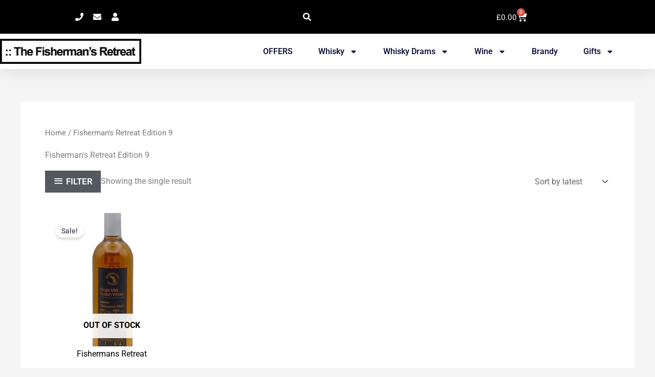

--- FILE ---
content_type: text/html; charset=UTF-8
request_url: https://shop.fishermansretreat.com/product-category/fishermans-retreat-edition-9/
body_size: 59176
content:
<!DOCTYPE html>
<html lang="en">
<head>
<meta charset="UTF-8">
<meta name="viewport" content="width=device-width, initial-scale=1">
	<link rel="profile" href="https://gmpg.org/xfn/11"> 
	<meta name='robots' content='index, follow, max-image-preview:large, max-snippet:-1, max-video-preview:-1' />

	<!-- This site is optimized with the Yoast SEO plugin v26.7 - https://yoast.com/wordpress/plugins/seo/ -->
	<title>Fisherman&#039;s Retreat Edition 9 Archives - Fishermans Retreat Shop</title>
	<link rel="canonical" href="https://shop.fishermansretreat.com/product-category/fishermans-retreat-edition-9/" />
	<meta property="og:locale" content="en_US" />
	<meta property="og:type" content="article" />
	<meta property="og:title" content="Fisherman&#039;s Retreat Edition 9 Archives - Fishermans Retreat Shop" />
	<meta property="og:url" content="https://shop.fishermansretreat.com/product-category/fishermans-retreat-edition-9/" />
	<meta property="og:site_name" content="Fishermans Retreat Shop" />
	<meta name="twitter:card" content="summary_large_image" />
	<script type="application/ld+json" class="yoast-schema-graph">{"@context":"https://schema.org","@graph":[{"@type":"CollectionPage","@id":"https://shop.fishermansretreat.com/product-category/fishermans-retreat-edition-9/","url":"https://shop.fishermansretreat.com/product-category/fishermans-retreat-edition-9/","name":"Fisherman's Retreat Edition 9 Archives - Fishermans Retreat Shop","isPartOf":{"@id":"https://shop.fishermansretreat.com/#website"},"primaryImageOfPage":{"@id":"https://shop.fishermansretreat.com/product-category/fishermans-retreat-edition-9/#primaryimage"},"image":{"@id":"https://shop.fishermansretreat.com/product-category/fishermans-retreat-edition-9/#primaryimage"},"thumbnailUrl":"https://shop.fishermansretreat.com/wp-content/uploads/2022/03/FR-edition-9-new-release.png","breadcrumb":{"@id":"https://shop.fishermansretreat.com/product-category/fishermans-retreat-edition-9/#breadcrumb"},"inLanguage":"en"},{"@type":"ImageObject","inLanguage":"en","@id":"https://shop.fishermansretreat.com/product-category/fishermans-retreat-edition-9/#primaryimage","url":"https://shop.fishermansretreat.com/wp-content/uploads/2022/03/FR-edition-9-new-release.png","contentUrl":"https://shop.fishermansretreat.com/wp-content/uploads/2022/03/FR-edition-9-new-release.png","width":854,"height":1280},{"@type":"BreadcrumbList","@id":"https://shop.fishermansretreat.com/product-category/fishermans-retreat-edition-9/#breadcrumb","itemListElement":[{"@type":"ListItem","position":1,"name":"Home","item":"https://shop.fishermansretreat.com/"},{"@type":"ListItem","position":2,"name":"Fisherman's Retreat Edition 9"}]},{"@type":"WebSite","@id":"https://shop.fishermansretreat.com/#website","url":"https://shop.fishermansretreat.com/","name":"Fishermans Retreat Shop","description":"Online Wine and Whisky Store","potentialAction":[{"@type":"SearchAction","target":{"@type":"EntryPoint","urlTemplate":"https://shop.fishermansretreat.com/?s={search_term_string}"},"query-input":{"@type":"PropertyValueSpecification","valueRequired":true,"valueName":"search_term_string"}}],"inLanguage":"en"}]}</script>
	<!-- / Yoast SEO plugin. -->


<link rel='dns-prefetch' href='//fonts.googleapis.com' />
<link rel="alternate" type="application/rss+xml" title="Fishermans Retreat Shop &raquo; Feed" href="https://shop.fishermansretreat.com/feed/" />
<link rel="alternate" type="application/rss+xml" title="Fishermans Retreat Shop &raquo; Comments Feed" href="https://shop.fishermansretreat.com/comments/feed/" />
<link rel="alternate" type="application/rss+xml" title="Fishermans Retreat Shop &raquo; Fisherman&#039;s Retreat Edition 9 Category Feed" href="https://shop.fishermansretreat.com/product-category/fishermans-retreat-edition-9/feed/" />
<style id='wp-img-auto-sizes-contain-inline-css'>
img:is([sizes=auto i],[sizes^="auto," i]){contain-intrinsic-size:3000px 1500px}
/*# sourceURL=wp-img-auto-sizes-contain-inline-css */
</style>

<link rel='stylesheet' id='astra-theme-css-css' href='https://shop.fishermansretreat.com/wp-content/themes/astra/assets/css/minified/style.min.css?ver=4.12.0' media='all' />
<style id='astra-theme-css-inline-css'>
.ast-no-sidebar .entry-content .alignfull {margin-left: calc( -50vw + 50%);margin-right: calc( -50vw + 50%);max-width: 100vw;width: 100vw;}.ast-no-sidebar .entry-content .alignwide {margin-left: calc(-41vw + 50%);margin-right: calc(-41vw + 50%);max-width: unset;width: unset;}.ast-no-sidebar .entry-content .alignfull .alignfull,.ast-no-sidebar .entry-content .alignfull .alignwide,.ast-no-sidebar .entry-content .alignwide .alignfull,.ast-no-sidebar .entry-content .alignwide .alignwide,.ast-no-sidebar .entry-content .wp-block-column .alignfull,.ast-no-sidebar .entry-content .wp-block-column .alignwide{width: 100%;margin-left: auto;margin-right: auto;}.wp-block-gallery,.blocks-gallery-grid {margin: 0;}.wp-block-separator {max-width: 100px;}.wp-block-separator.is-style-wide,.wp-block-separator.is-style-dots {max-width: none;}.entry-content .has-2-columns .wp-block-column:first-child {padding-right: 10px;}.entry-content .has-2-columns .wp-block-column:last-child {padding-left: 10px;}@media (max-width: 782px) {.entry-content .wp-block-columns .wp-block-column {flex-basis: 100%;}.entry-content .has-2-columns .wp-block-column:first-child {padding-right: 0;}.entry-content .has-2-columns .wp-block-column:last-child {padding-left: 0;}}body .entry-content .wp-block-latest-posts {margin-left: 0;}body .entry-content .wp-block-latest-posts li {list-style: none;}.ast-no-sidebar .ast-container .entry-content .wp-block-latest-posts {margin-left: 0;}.ast-header-break-point .entry-content .alignwide {margin-left: auto;margin-right: auto;}.entry-content .blocks-gallery-item img {margin-bottom: auto;}.wp-block-pullquote {border-top: 4px solid #555d66;border-bottom: 4px solid #555d66;color: #40464d;}:root{--ast-post-nav-space:0;--ast-container-default-xlg-padding:3em;--ast-container-default-lg-padding:3em;--ast-container-default-slg-padding:2em;--ast-container-default-md-padding:3em;--ast-container-default-sm-padding:3em;--ast-container-default-xs-padding:2.4em;--ast-container-default-xxs-padding:1.8em;--ast-code-block-background:#EEEEEE;--ast-comment-inputs-background:#FAFAFA;--ast-normal-container-width:1200px;--ast-narrow-container-width:750px;--ast-blog-title-font-weight:normal;--ast-blog-meta-weight:inherit;--ast-global-color-primary:var(--ast-global-color-5);--ast-global-color-secondary:var(--ast-global-color-4);--ast-global-color-alternate-background:var(--ast-global-color-7);--ast-global-color-subtle-background:var(--ast-global-color-6);--ast-bg-style-guide:var( --ast-global-color-secondary,--ast-global-color-5 );--ast-shadow-style-guide:0px 0px 4px 0 #00000057;--ast-global-dark-bg-style:#fff;--ast-global-dark-lfs:#fbfbfb;--ast-widget-bg-color:#fafafa;--ast-wc-container-head-bg-color:#fbfbfb;--ast-title-layout-bg:#eeeeee;--ast-search-border-color:#e7e7e7;--ast-lifter-hover-bg:#e6e6e6;--ast-gallery-block-color:#000;--srfm-color-input-label:var(--ast-global-color-2);}html{font-size:100%;}a{color:#000000;}a:hover,a:focus{color:#000000;}body,button,input,select,textarea,.ast-button,.ast-custom-button{font-family:'Roboto',sans-serif;font-weight:400;font-size:16px;font-size:1rem;}blockquote{color:#000000;}h1,h2,h3,h4,h5,h6,.entry-content :where(h1,h2,h3,h4,h5,h6),.entry-content :where(h1,h2,h3,h4,h5,h6) a,.site-title,.site-title a{font-family:'Roboto Slab',serif;font-weight:300;}.ast-site-identity .site-title a{color:var(--ast-global-color-2);}.site-title{font-size:35px;font-size:2.1875rem;display:none;}header .custom-logo-link img{max-width:140px;width:140px;}.astra-logo-svg{width:140px;}.site-header .site-description{font-size:15px;font-size:0.9375rem;display:none;}.entry-title{font-size:30px;font-size:1.875rem;}.archive .ast-article-post .ast-article-inner,.blog .ast-article-post .ast-article-inner,.archive .ast-article-post .ast-article-inner:hover,.blog .ast-article-post .ast-article-inner:hover{overflow:hidden;}h1,.entry-content :where(h1),.entry-content :where(h1) a{font-size:5em;font-family:'Roboto Slab',serif;line-height:1.4em;}h2,.entry-content :where(h2),.entry-content :where(h2) a{font-size:42px;font-size:2.625rem;font-weight:300;font-family:'Roboto Slab',serif;line-height:1.3em;}h3,.entry-content :where(h3),.entry-content :where(h3) a{font-size:30px;font-size:1.875rem;font-weight:300;font-family:'Roboto Slab',serif;line-height:1.3em;}h4,.entry-content :where(h4),.entry-content :where(h4) a{font-size:20px;font-size:1.25rem;line-height:1.2em;font-weight:500;font-family:'Roboto Slab',serif;}h5,.entry-content :where(h5),.entry-content :where(h5) a{font-size:18px;font-size:1.125rem;line-height:1.2em;font-family:'Roboto Slab',serif;}h6,.entry-content :where(h6),.entry-content :where(h6) a{font-size:15px;font-size:0.9375rem;line-height:1.25em;font-family:'Roboto Slab',serif;}::selection{background-color:#000000;color:#ffffff;}body,h1,h2,h3,h4,h5,h6,.entry-title a,.entry-content :where(h1,h2,h3,h4,h5,h6),.entry-content :where(h1,h2,h3,h4,h5,h6) a{color:#3a3a3a;}.tagcloud a:hover,.tagcloud a:focus,.tagcloud a.current-item{color:#ffffff;border-color:#000000;background-color:#000000;}input:focus,input[type="text"]:focus,input[type="email"]:focus,input[type="url"]:focus,input[type="password"]:focus,input[type="reset"]:focus,input[type="search"]:focus,textarea:focus{border-color:#000000;}input[type="radio"]:checked,input[type=reset],input[type="checkbox"]:checked,input[type="checkbox"]:hover:checked,input[type="checkbox"]:focus:checked,input[type=range]::-webkit-slider-thumb{border-color:#000000;background-color:#000000;box-shadow:none;}.site-footer a:hover + .post-count,.site-footer a:focus + .post-count{background:#000000;border-color:#000000;}.single .nav-links .nav-previous,.single .nav-links .nav-next{color:#000000;}.entry-meta,.entry-meta *{line-height:1.45;color:#000000;}.entry-meta a:not(.ast-button):hover,.entry-meta a:not(.ast-button):hover *,.entry-meta a:not(.ast-button):focus,.entry-meta a:not(.ast-button):focus *,.page-links > .page-link,.page-links .page-link:hover,.post-navigation a:hover{color:#000000;}#cat option,.secondary .calendar_wrap thead a,.secondary .calendar_wrap thead a:visited{color:#000000;}.secondary .calendar_wrap #today,.ast-progress-val span{background:#000000;}.secondary a:hover + .post-count,.secondary a:focus + .post-count{background:#000000;border-color:#000000;}.calendar_wrap #today > a{color:#ffffff;}.page-links .page-link,.single .post-navigation a{color:#000000;}.ast-search-menu-icon .search-form button.search-submit{padding:0 4px;}.ast-search-menu-icon form.search-form{padding-right:0;}.ast-header-search .ast-search-menu-icon.ast-dropdown-active .search-form,.ast-header-search .ast-search-menu-icon.ast-dropdown-active .search-field:focus{transition:all 0.2s;}.search-form input.search-field:focus{outline:none;}.widget-title,.widget .wp-block-heading{font-size:22px;font-size:1.375rem;color:#3a3a3a;}.single .ast-author-details .author-title{color:#000000;}.ast-search-menu-icon.slide-search a:focus-visible:focus-visible,.astra-search-icon:focus-visible,#close:focus-visible,a:focus-visible,.ast-menu-toggle:focus-visible,.site .skip-link:focus-visible,.wp-block-loginout input:focus-visible,.wp-block-search.wp-block-search__button-inside .wp-block-search__inside-wrapper,.ast-header-navigation-arrow:focus-visible,.woocommerce .wc-proceed-to-checkout > .checkout-button:focus-visible,.woocommerce .woocommerce-MyAccount-navigation ul li a:focus-visible,.ast-orders-table__row .ast-orders-table__cell:focus-visible,.woocommerce .woocommerce-order-details .order-again > .button:focus-visible,.woocommerce .woocommerce-message a.button.wc-forward:focus-visible,.woocommerce #minus_qty:focus-visible,.woocommerce #plus_qty:focus-visible,a#ast-apply-coupon:focus-visible,.woocommerce .woocommerce-info a:focus-visible,.woocommerce .astra-shop-summary-wrap a:focus-visible,.woocommerce a.wc-forward:focus-visible,#ast-apply-coupon:focus-visible,.woocommerce-js .woocommerce-mini-cart-item a.remove:focus-visible,#close:focus-visible,.button.search-submit:focus-visible,#search_submit:focus,.normal-search:focus-visible,.ast-header-account-wrap:focus-visible,.woocommerce .ast-on-card-button.ast-quick-view-trigger:focus,.astra-cart-drawer-close:focus,.ast-single-variation:focus,.ast-woocommerce-product-gallery__image:focus,.ast-button:focus,.woocommerce-product-gallery--with-images [data-controls="prev"]:focus-visible,.woocommerce-product-gallery--with-images [data-controls="next"]:focus-visible,.ast-builder-button-wrap:has(.ast-custom-button-link:focus),.ast-builder-button-wrap .ast-custom-button-link:focus{outline-style:dotted;outline-color:inherit;outline-width:thin;}input:focus,input[type="text"]:focus,input[type="email"]:focus,input[type="url"]:focus,input[type="password"]:focus,input[type="reset"]:focus,input[type="search"]:focus,input[type="number"]:focus,textarea:focus,.wp-block-search__input:focus,[data-section="section-header-mobile-trigger"] .ast-button-wrap .ast-mobile-menu-trigger-minimal:focus,.ast-mobile-popup-drawer.active .menu-toggle-close:focus,.woocommerce-ordering select.orderby:focus,#ast-scroll-top:focus,#coupon_code:focus,.woocommerce-page #comment:focus,.woocommerce #reviews #respond input#submit:focus,.woocommerce a.add_to_cart_button:focus,.woocommerce .button.single_add_to_cart_button:focus,.woocommerce .woocommerce-cart-form button:focus,.woocommerce .woocommerce-cart-form__cart-item .quantity .qty:focus,.woocommerce .woocommerce-billing-fields .woocommerce-billing-fields__field-wrapper .woocommerce-input-wrapper > .input-text:focus,.woocommerce #order_comments:focus,.woocommerce #place_order:focus,.woocommerce .woocommerce-address-fields .woocommerce-address-fields__field-wrapper .woocommerce-input-wrapper > .input-text:focus,.woocommerce .woocommerce-MyAccount-content form button:focus,.woocommerce .woocommerce-MyAccount-content .woocommerce-EditAccountForm .woocommerce-form-row .woocommerce-Input.input-text:focus,.woocommerce .ast-woocommerce-container .woocommerce-pagination ul.page-numbers li a:focus,body #content .woocommerce form .form-row .select2-container--default .select2-selection--single:focus,#ast-coupon-code:focus,.woocommerce.woocommerce-js .quantity input[type=number]:focus,.woocommerce-js .woocommerce-mini-cart-item .quantity input[type=number]:focus,.woocommerce p#ast-coupon-trigger:focus{border-style:dotted;border-color:inherit;border-width:thin;}input{outline:none;}.woocommerce-js input[type=text]:focus,.woocommerce-js input[type=email]:focus,.woocommerce-js textarea:focus,input[type=number]:focus,.comments-area textarea#comment:focus,.comments-area textarea#comment:active,.comments-area .ast-comment-formwrap input[type="text"]:focus,.comments-area .ast-comment-formwrap input[type="text"]:active{outline-style:unset;outline-color:inherit;outline-width:thin;}.main-header-menu .menu-link,.ast-header-custom-item a{color:#3a3a3a;}.main-header-menu .menu-item:hover > .menu-link,.main-header-menu .menu-item:hover > .ast-menu-toggle,.main-header-menu .ast-masthead-custom-menu-items a:hover,.main-header-menu .menu-item.focus > .menu-link,.main-header-menu .menu-item.focus > .ast-menu-toggle,.main-header-menu .current-menu-item > .menu-link,.main-header-menu .current-menu-ancestor > .menu-link,.main-header-menu .current-menu-item > .ast-menu-toggle,.main-header-menu .current-menu-ancestor > .ast-menu-toggle{color:#000000;}.header-main-layout-3 .ast-main-header-bar-alignment{margin-right:auto;}.header-main-layout-2 .site-header-section-left .ast-site-identity{text-align:left;}.site-logo-img img{ transition:all 0.2s linear;}body .ast-oembed-container *{position:absolute;top:0;width:100%;height:100%;left:0;}body .wp-block-embed-pocket-casts .ast-oembed-container *{position:unset;}.ast-header-break-point .ast-mobile-menu-buttons-minimal.menu-toggle{background:transparent;color:#ffffff;}.ast-header-break-point .ast-mobile-menu-buttons-outline.menu-toggle{background:transparent;border:1px solid #ffffff;color:#ffffff;}.ast-header-break-point .ast-mobile-menu-buttons-fill.menu-toggle{background:#ffffff;color:#000000;}.ast-single-post-featured-section + article {margin-top: 2em;}.site-content .ast-single-post-featured-section img {width: 100%;overflow: hidden;object-fit: cover;}.site > .ast-single-related-posts-container {margin-top: 0;}@media (min-width: 769px) {.ast-desktop .ast-container--narrow {max-width: var(--ast-narrow-container-width);margin: 0 auto;}}.ast-small-footer{color:#000000;}.ast-small-footer > .ast-footer-overlay{background-color:#f2f2f4;;}.ast-small-footer a{color:#919191;}.ast-small-footer a:hover{color:#000000;}.footer-adv .footer-adv-overlay{border-top-style:solid;border-top-color:#7a7a7a;}.wp-block-buttons.aligncenter{justify-content:center;}@media (max-width:782px){.entry-content .wp-block-columns .wp-block-column{margin-left:0px;}}.wp-block-image.aligncenter{margin-left:auto;margin-right:auto;}.wp-block-table.aligncenter{margin-left:auto;margin-right:auto;}.wp-block-buttons .wp-block-button.is-style-outline .wp-block-button__link.wp-element-button,.ast-outline-button,.wp-block-uagb-buttons-child .uagb-buttons-repeater.ast-outline-button{border-color:#54595f;border-top-width:2px;border-right-width:2px;border-bottom-width:2px;border-left-width:2px;font-family:inherit;font-weight:400;line-height:1em;border-top-left-radius:0px;border-top-right-radius:0px;border-bottom-right-radius:0px;border-bottom-left-radius:0px;}.wp-block-button.is-style-outline .wp-block-button__link:hover,.wp-block-buttons .wp-block-button.is-style-outline .wp-block-button__link:focus,.wp-block-buttons .wp-block-button.is-style-outline > .wp-block-button__link:not(.has-text-color):hover,.wp-block-buttons .wp-block-button.wp-block-button__link.is-style-outline:not(.has-text-color):hover,.ast-outline-button:hover,.ast-outline-button:focus,.wp-block-uagb-buttons-child .uagb-buttons-repeater.ast-outline-button:hover,.wp-block-uagb-buttons-child .uagb-buttons-repeater.ast-outline-button:focus{background-color:#000000;}.wp-block-button .wp-block-button__link.wp-element-button.is-style-outline:not(.has-background),.wp-block-button.is-style-outline>.wp-block-button__link.wp-element-button:not(.has-background),.ast-outline-button{background-color:#54595f;}@media (max-width:768px){.wp-block-buttons .wp-block-button.is-style-outline .wp-block-button__link.wp-element-button,.ast-outline-button,.wp-block-uagb-buttons-child .uagb-buttons-repeater.ast-outline-button{font-size:14px;font-size:0.875rem;}}.entry-content[data-ast-blocks-layout] > figure{margin-bottom:1em;}.elementor-widget-container .elementor-loop-container .e-loop-item[data-elementor-type="loop-item"]{width:100%;} .ast-desktop .review-count{margin-left:-40px;margin-right:auto;}.review-rating{display:flex;align-items:center;order:2;}#page{display:flex;flex-direction:column;min-height:100vh;}.ast-404-layout-1 h1.page-title{color:var(--ast-global-color-2);}.single .post-navigation a{line-height:1em;height:inherit;}.error-404 .page-sub-title{font-size:1.5rem;font-weight:inherit;}.search .site-content .content-area .search-form{margin-bottom:0;}#page .site-content{flex-grow:1;}.widget{margin-bottom:1.25em;}#secondary li{line-height:1.5em;}#secondary .wp-block-group h2{margin-bottom:0.7em;}#secondary h2{font-size:1.7rem;}.ast-separate-container .ast-article-post,.ast-separate-container .ast-article-single,.ast-separate-container .comment-respond{padding:3em;}.ast-separate-container .ast-article-single .ast-article-single{padding:0;}.ast-article-single .wp-block-post-template-is-layout-grid{padding-left:0;}.ast-separate-container .comments-title,.ast-narrow-container .comments-title{padding:1.5em 2em;}.ast-page-builder-template .comment-form-textarea,.ast-comment-formwrap .ast-grid-common-col{padding:0;}.ast-comment-formwrap{padding:0;display:inline-flex;column-gap:20px;width:100%;margin-left:0;margin-right:0;}.comments-area textarea#comment:focus,.comments-area textarea#comment:active,.comments-area .ast-comment-formwrap input[type="text"]:focus,.comments-area .ast-comment-formwrap input[type="text"]:active {box-shadow:none;outline:none;}.archive.ast-page-builder-template .entry-header{margin-top:2em;}.ast-page-builder-template .ast-comment-formwrap{width:100%;}.entry-title{margin-bottom:0.5em;}.ast-archive-description p{font-size:inherit;font-weight:inherit;line-height:inherit;}.ast-separate-container .ast-comment-list li.depth-1,.hentry{margin-bottom:2em;}@media (min-width:768px){.ast-left-sidebar.ast-page-builder-template #secondary,.archive.ast-right-sidebar.ast-page-builder-template .site-main{padding-left:20px;padding-right:20px;}}@media (max-width:544px){.ast-comment-formwrap.ast-row{column-gap:10px;display:inline-block;}#ast-commentform .ast-grid-common-col{position:relative;width:100%;}}@media (min-width:1201px){.ast-separate-container .ast-article-post,.ast-separate-container .ast-article-single,.ast-separate-container .ast-author-box,.ast-separate-container .ast-404-layout-1,.ast-separate-container .no-results{padding:3em;}}@media (max-width:768px){.ast-left-sidebar #content > .ast-container{display:flex;flex-direction:column-reverse;width:100%;}}@media (min-width:769px){.ast-separate-container.ast-right-sidebar #primary,.ast-separate-container.ast-left-sidebar #primary{border:0;}.search-no-results.ast-separate-container #primary{margin-bottom:4em;}}.elementor-widget-button .elementor-button{border-style:solid;text-decoration:none;border-top-width:0px;border-right-width:0px;border-left-width:0px;border-bottom-width:0px;}body .elementor-button.elementor-size-sm,body .elementor-button.elementor-size-xs,body .elementor-button.elementor-size-md,body .elementor-button.elementor-size-lg,body .elementor-button.elementor-size-xl,body .elementor-button{border-top-left-radius:0px;border-top-right-radius:0px;border-bottom-right-radius:0px;border-bottom-left-radius:0px;padding-top:17px;padding-right:35px;padding-bottom:17px;padding-left:35px;}.elementor-widget-button .elementor-button{border-color:#54595f;background-color:#54595f;}.elementor-widget-button .elementor-button:hover,.elementor-widget-button .elementor-button:focus{color:#ffffff;background-color:#000000;border-color:#000000;}.wp-block-button .wp-block-button__link ,.elementor-widget-button .elementor-button,.elementor-widget-button .elementor-button:visited{color:#ffffff;}.elementor-widget-button .elementor-button{font-weight:400;line-height:1em;text-transform:uppercase;}.wp-block-button .wp-block-button__link:hover,.wp-block-button .wp-block-button__link:focus{color:#ffffff;background-color:#000000;border-color:#000000;}.elementor-widget-heading h1.elementor-heading-title{line-height:1.4em;}.elementor-widget-heading h2.elementor-heading-title{line-height:1.3em;}.elementor-widget-heading h3.elementor-heading-title{line-height:1.3em;}.elementor-widget-heading h4.elementor-heading-title{line-height:1.2em;}.elementor-widget-heading h5.elementor-heading-title{line-height:1.2em;}.elementor-widget-heading h6.elementor-heading-title{line-height:1.25em;}.wp-block-button .wp-block-button__link{border-style:solid;border-top-width:0px;border-right-width:0px;border-left-width:0px;border-bottom-width:0px;border-color:#54595f;background-color:#54595f;color:#ffffff;font-family:inherit;font-weight:400;line-height:1em;text-transform:uppercase;border-top-left-radius:0px;border-top-right-radius:0px;border-bottom-right-radius:0px;border-bottom-left-radius:0px;padding-top:17px;padding-right:35px;padding-bottom:17px;padding-left:35px;}@media (max-width:768px){.wp-block-button .wp-block-button__link{font-size:14px;font-size:0.875rem;}}.menu-toggle,button,.ast-button,.ast-custom-button,.button,input#submit,input[type="button"],input[type="submit"],input[type="reset"],.search .search-submit{border-style:solid;border-top-width:0px;border-right-width:0px;border-left-width:0px;border-bottom-width:0px;color:#ffffff;border-color:#54595f;background-color:#54595f;padding-top:17px;padding-right:35px;padding-bottom:17px;padding-left:35px;font-family:inherit;font-weight:400;line-height:1em;text-transform:uppercase;border-top-left-radius:0px;border-top-right-radius:0px;border-bottom-right-radius:0px;border-bottom-left-radius:0px;}button:focus,.menu-toggle:hover,button:hover,.ast-button:hover,.ast-custom-button:hover .button:hover,.ast-custom-button:hover ,input[type=reset]:hover,input[type=reset]:focus,input#submit:hover,input#submit:focus,input[type="button"]:hover,input[type="button"]:focus,input[type="submit"]:hover,input[type="submit"]:focus{color:#ffffff;background-color:#000000;border-color:#000000;}form[CLASS*="wp-block-search__"].wp-block-search .wp-block-search__inside-wrapper .wp-block-search__button.has-icon{padding-top:calc(17px - 3px);padding-right:calc(35px - 3px);padding-bottom:calc(17px - 3px);padding-left:calc(35px - 3px);}@media (max-width:768px){.menu-toggle,button,.ast-button,.ast-custom-button,.button,input#submit,input[type="button"],input[type="submit"],input[type="reset"],.search .search-submit{font-size:14px;font-size:0.875rem;}}@media (max-width:768px){.menu-toggle,button,.ast-button,.button,input#submit,input[type="button"],input[type="submit"],input[type="reset"]{font-size:14px;font-size:0.875rem;}.ast-mobile-header-stack .main-header-bar .ast-search-menu-icon{display:inline-block;}.ast-header-break-point.ast-header-custom-item-outside .ast-mobile-header-stack .main-header-bar .ast-search-icon{margin:0;}.ast-comment-avatar-wrap img{max-width:2.5em;}.ast-comment-meta{padding:0 1.8888em 1.3333em;}.ast-separate-container .ast-comment-list li.depth-1{padding:1.5em 2.14em;}.ast-separate-container .comment-respond{padding:2em 2.14em;}}@media (min-width:544px){.ast-container{max-width:100%;}}@media (max-width:544px){.ast-separate-container .ast-article-post,.ast-separate-container .ast-article-single,.ast-separate-container .comments-title,.ast-separate-container .ast-archive-description{padding:1.5em 1em;}.ast-separate-container #content .ast-container{padding-left:0.54em;padding-right:0.54em;}.ast-separate-container .ast-comment-list .bypostauthor{padding:.5em;}.ast-search-menu-icon.ast-dropdown-active .search-field{width:170px;}.site-branding img,.site-header .site-logo-img .custom-logo-link img{max-width:100%;}} #ast-mobile-header .ast-site-header-cart-li a{pointer-events:none;}.ast-no-sidebar.ast-separate-container .entry-content .alignfull {margin-left: -6.67em;margin-right: -6.67em;width: auto;}@media (max-width: 1200px) {.ast-no-sidebar.ast-separate-container .entry-content .alignfull {margin-left: -2.4em;margin-right: -2.4em;}}@media (max-width: 768px) {.ast-no-sidebar.ast-separate-container .entry-content .alignfull {margin-left: -2.14em;margin-right: -2.14em;}}@media (max-width: 544px) {.ast-no-sidebar.ast-separate-container .entry-content .alignfull {margin-left: -1em;margin-right: -1em;}}.ast-no-sidebar.ast-separate-container .entry-content .alignwide {margin-left: -20px;margin-right: -20px;}.ast-no-sidebar.ast-separate-container .entry-content .wp-block-column .alignfull,.ast-no-sidebar.ast-separate-container .entry-content .wp-block-column .alignwide {margin-left: auto;margin-right: auto;width: 100%;}@media (max-width:768px){.site-title{display:none;}.site-header .site-description{display:none;}h1,.entry-content :where(h1),.entry-content :where(h1) a{font-size:4em;}h2,.entry-content :where(h2),.entry-content :where(h2) a{font-size:25px;}h3,.entry-content :where(h3),.entry-content :where(h3) a{font-size:20px;}}@media (max-width:544px){.site-title{display:none;}.site-header .site-description{display:none;}h1,.entry-content :where(h1),.entry-content :where(h1) a{font-size:3em;}h2,.entry-content :where(h2),.entry-content :where(h2) a{font-size:25px;}h3,.entry-content :where(h3),.entry-content :where(h3) a{font-size:20px;}header .custom-logo-link img,.ast-header-break-point .site-branding img,.ast-header-break-point .custom-logo-link img{max-width:130px;width:130px;}.astra-logo-svg{width:130px;}.ast-header-break-point .site-logo-img .custom-mobile-logo-link img{max-width:130px;}}@media (max-width:768px){html{font-size:91.2%;}}@media (max-width:544px){html{font-size:91.2%;}}@media (min-width:769px){.ast-container{max-width:1240px;}}@font-face {font-family: "Astra";src: url(https://shop.fishermansretreat.com/wp-content/themes/astra/assets/fonts/astra.woff) format("woff"),url(https://shop.fishermansretreat.com/wp-content/themes/astra/assets/fonts/astra.ttf) format("truetype"),url(https://shop.fishermansretreat.com/wp-content/themes/astra/assets/fonts/astra.svg#astra) format("svg");font-weight: normal;font-style: normal;font-display: fallback;}@media (max-width:921px) {.main-header-bar .main-header-bar-navigation{display:none;}}.ast-blog-layout-classic-grid .ast-article-inner{box-shadow:0px 6px 15px -2px rgba(16,24,40,0.05);}.ast-separate-container .ast-blog-layout-classic-grid .ast-article-inner,.ast-plain-container .ast-blog-layout-classic-grid .ast-article-inner{height:100%;}.ast-blog-layout-6-grid .ast-blog-featured-section:before { content: ""; }.cat-links.badge a,.tags-links.badge a {padding: 4px 8px;border-radius: 3px;font-weight: 400;}.cat-links.underline a,.tags-links.underline a{text-decoration: underline;}.ast-desktop .main-header-menu.submenu-with-border .sub-menu,.ast-desktop .main-header-menu.submenu-with-border .astra-full-megamenu-wrapper{border-color:#eaeaea;}.ast-desktop .main-header-menu.submenu-with-border .sub-menu{border-top-width:1px;border-right-width:1px;border-left-width:1px;border-bottom-width:1px;border-style:solid;}.ast-desktop .main-header-menu.submenu-with-border .sub-menu .sub-menu{top:-1px;}.ast-desktop .main-header-menu.submenu-with-border .sub-menu .menu-link,.ast-desktop .main-header-menu.submenu-with-border .children .menu-link{border-bottom-width:1px;border-style:solid;border-color:#eaeaea;}@media (min-width:769px){.main-header-menu .sub-menu .menu-item.ast-left-align-sub-menu:hover > .sub-menu,.main-header-menu .sub-menu .menu-item.ast-left-align-sub-menu.focus > .sub-menu{margin-left:-2px;}}.ast-small-footer{border-top-style:solid;border-top-width:1px;border-top-color:#dbdbdb;}.site .comments-area{padding-bottom:3em;}.ast-header-break-point.ast-header-custom-item-inside .main-header-bar .main-header-bar-navigation .ast-search-icon {display: none;}.ast-header-break-point.ast-header-custom-item-inside .main-header-bar .ast-search-menu-icon .search-form {padding: 0;display: block;overflow: hidden;}.ast-header-break-point .ast-header-custom-item .widget:last-child {margin-bottom: 1em;}.ast-header-custom-item .widget {margin: 0.5em;display: inline-block;vertical-align: middle;}.ast-header-custom-item .widget p {margin-bottom: 0;}.ast-header-custom-item .widget li {width: auto;}.ast-header-custom-item-inside .button-custom-menu-item .menu-link {display: none;}.ast-header-custom-item-inside.ast-header-break-point .button-custom-menu-item .ast-custom-button-link {display: none;}.ast-header-custom-item-inside.ast-header-break-point .button-custom-menu-item .menu-link {display: block;}.ast-header-break-point.ast-header-custom-item-outside .main-header-bar .ast-search-icon {margin-right: 1em;}.ast-header-break-point.ast-header-custom-item-inside .main-header-bar .ast-search-menu-icon .search-field,.ast-header-break-point.ast-header-custom-item-inside .main-header-bar .ast-search-menu-icon.ast-inline-search .search-field {width: 100%;padding-right: 5.5em;}.ast-header-break-point.ast-header-custom-item-inside .main-header-bar .ast-search-menu-icon .search-submit {display: block;position: absolute;height: 100%;top: 0;right: 0;padding: 0 1em;border-radius: 0;}.ast-header-break-point .ast-header-custom-item .ast-masthead-custom-menu-items {padding-left: 20px;padding-right: 20px;margin-bottom: 1em;margin-top: 1em;}.ast-header-custom-item-inside.ast-header-break-point .button-custom-menu-item {padding-left: 0;padding-right: 0;margin-top: 0;margin-bottom: 0;}.astra-icon-down_arrow::after {content: "\e900";font-family: Astra;}.astra-icon-close::after {content: "\e5cd";font-family: Astra;}.astra-icon-drag_handle::after {content: "\e25d";font-family: Astra;}.astra-icon-format_align_justify::after {content: "\e235";font-family: Astra;}.astra-icon-menu::after {content: "\e5d2";font-family: Astra;}.astra-icon-reorder::after {content: "\e8fe";font-family: Astra;}.astra-icon-search::after {content: "\e8b6";font-family: Astra;}.astra-icon-zoom_in::after {content: "\e56b";font-family: Astra;}.astra-icon-check-circle::after {content: "\e901";font-family: Astra;}.astra-icon-shopping-cart::after {content: "\f07a";font-family: Astra;}.astra-icon-shopping-bag::after {content: "\f290";font-family: Astra;}.astra-icon-shopping-basket::after {content: "\f291";font-family: Astra;}.astra-icon-circle-o::after {content: "\e903";font-family: Astra;}.astra-icon-certificate::after {content: "\e902";font-family: Astra;}blockquote {padding: 1.2em;}:root .has-ast-global-color-0-color{color:var(--ast-global-color-0);}:root .has-ast-global-color-0-background-color{background-color:var(--ast-global-color-0);}:root .wp-block-button .has-ast-global-color-0-color{color:var(--ast-global-color-0);}:root .wp-block-button .has-ast-global-color-0-background-color{background-color:var(--ast-global-color-0);}:root .has-ast-global-color-1-color{color:var(--ast-global-color-1);}:root .has-ast-global-color-1-background-color{background-color:var(--ast-global-color-1);}:root .wp-block-button .has-ast-global-color-1-color{color:var(--ast-global-color-1);}:root .wp-block-button .has-ast-global-color-1-background-color{background-color:var(--ast-global-color-1);}:root .has-ast-global-color-2-color{color:var(--ast-global-color-2);}:root .has-ast-global-color-2-background-color{background-color:var(--ast-global-color-2);}:root .wp-block-button .has-ast-global-color-2-color{color:var(--ast-global-color-2);}:root .wp-block-button .has-ast-global-color-2-background-color{background-color:var(--ast-global-color-2);}:root .has-ast-global-color-3-color{color:var(--ast-global-color-3);}:root .has-ast-global-color-3-background-color{background-color:var(--ast-global-color-3);}:root .wp-block-button .has-ast-global-color-3-color{color:var(--ast-global-color-3);}:root .wp-block-button .has-ast-global-color-3-background-color{background-color:var(--ast-global-color-3);}:root .has-ast-global-color-4-color{color:var(--ast-global-color-4);}:root .has-ast-global-color-4-background-color{background-color:var(--ast-global-color-4);}:root .wp-block-button .has-ast-global-color-4-color{color:var(--ast-global-color-4);}:root .wp-block-button .has-ast-global-color-4-background-color{background-color:var(--ast-global-color-4);}:root .has-ast-global-color-5-color{color:var(--ast-global-color-5);}:root .has-ast-global-color-5-background-color{background-color:var(--ast-global-color-5);}:root .wp-block-button .has-ast-global-color-5-color{color:var(--ast-global-color-5);}:root .wp-block-button .has-ast-global-color-5-background-color{background-color:var(--ast-global-color-5);}:root .has-ast-global-color-6-color{color:var(--ast-global-color-6);}:root .has-ast-global-color-6-background-color{background-color:var(--ast-global-color-6);}:root .wp-block-button .has-ast-global-color-6-color{color:var(--ast-global-color-6);}:root .wp-block-button .has-ast-global-color-6-background-color{background-color:var(--ast-global-color-6);}:root .has-ast-global-color-7-color{color:var(--ast-global-color-7);}:root .has-ast-global-color-7-background-color{background-color:var(--ast-global-color-7);}:root .wp-block-button .has-ast-global-color-7-color{color:var(--ast-global-color-7);}:root .wp-block-button .has-ast-global-color-7-background-color{background-color:var(--ast-global-color-7);}:root .has-ast-global-color-8-color{color:var(--ast-global-color-8);}:root .has-ast-global-color-8-background-color{background-color:var(--ast-global-color-8);}:root .wp-block-button .has-ast-global-color-8-color{color:var(--ast-global-color-8);}:root .wp-block-button .has-ast-global-color-8-background-color{background-color:var(--ast-global-color-8);}:root{--ast-global-color-0:#0170B9;--ast-global-color-1:#3a3a3a;--ast-global-color-2:#3a3a3a;--ast-global-color-3:#4B4F58;--ast-global-color-4:#F5F5F5;--ast-global-color-5:#FFFFFF;--ast-global-color-6:#E5E5E5;--ast-global-color-7:#424242;--ast-global-color-8:#000000;}:root {--ast-border-color : #dddddd;}#masthead .ast-container,.ast-header-breadcrumb .ast-container{max-width:100%;padding-left:35px;padding-right:35px;}@media (max-width:921px){#masthead .ast-container,.ast-header-breadcrumb .ast-container{padding-left:20px;padding-right:20px;}}.ast-header-break-point.ast-header-custom-item-inside .main-header-bar .main-header-bar-navigation .ast-search-icon {display: none;}.ast-header-break-point.ast-header-custom-item-inside .main-header-bar .ast-search-menu-icon .search-form {padding: 0;display: block;overflow: hidden;}.ast-header-break-point .ast-header-custom-item .widget:last-child {margin-bottom: 1em;}.ast-header-custom-item .widget {margin: 0.5em;display: inline-block;vertical-align: middle;}.ast-header-custom-item .widget p {margin-bottom: 0;}.ast-header-custom-item .widget li {width: auto;}.ast-header-custom-item-inside .button-custom-menu-item .menu-link {display: none;}.ast-header-custom-item-inside.ast-header-break-point .button-custom-menu-item .ast-custom-button-link {display: none;}.ast-header-custom-item-inside.ast-header-break-point .button-custom-menu-item .menu-link {display: block;}.ast-header-break-point.ast-header-custom-item-outside .main-header-bar .ast-search-icon {margin-right: 1em;}.ast-header-break-point.ast-header-custom-item-inside .main-header-bar .ast-search-menu-icon .search-field,.ast-header-break-point.ast-header-custom-item-inside .main-header-bar .ast-search-menu-icon.ast-inline-search .search-field {width: 100%;padding-right: 5.5em;}.ast-header-break-point.ast-header-custom-item-inside .main-header-bar .ast-search-menu-icon .search-submit {display: block;position: absolute;height: 100%;top: 0;right: 0;padding: 0 1em;border-radius: 0;}.ast-header-break-point .ast-header-custom-item .ast-masthead-custom-menu-items {padding-left: 20px;padding-right: 20px;margin-bottom: 1em;margin-top: 1em;}.ast-header-custom-item-inside.ast-header-break-point .button-custom-menu-item {padding-left: 0;padding-right: 0;margin-top: 0;margin-bottom: 0;}.astra-icon-down_arrow::after {content: "\e900";font-family: Astra;}.astra-icon-close::after {content: "\e5cd";font-family: Astra;}.astra-icon-drag_handle::after {content: "\e25d";font-family: Astra;}.astra-icon-format_align_justify::after {content: "\e235";font-family: Astra;}.astra-icon-menu::after {content: "\e5d2";font-family: Astra;}.astra-icon-reorder::after {content: "\e8fe";font-family: Astra;}.astra-icon-search::after {content: "\e8b6";font-family: Astra;}.astra-icon-zoom_in::after {content: "\e56b";font-family: Astra;}.astra-icon-check-circle::after {content: "\e901";font-family: Astra;}.astra-icon-shopping-cart::after {content: "\f07a";font-family: Astra;}.astra-icon-shopping-bag::after {content: "\f290";font-family: Astra;}.astra-icon-shopping-basket::after {content: "\f291";font-family: Astra;}.astra-icon-circle-o::after {content: "\e903";font-family: Astra;}.astra-icon-certificate::after {content: "\e902";font-family: Astra;}blockquote {padding: 1.2em;}:root .has-ast-global-color-0-color{color:var(--ast-global-color-0);}:root .has-ast-global-color-0-background-color{background-color:var(--ast-global-color-0);}:root .wp-block-button .has-ast-global-color-0-color{color:var(--ast-global-color-0);}:root .wp-block-button .has-ast-global-color-0-background-color{background-color:var(--ast-global-color-0);}:root .has-ast-global-color-1-color{color:var(--ast-global-color-1);}:root .has-ast-global-color-1-background-color{background-color:var(--ast-global-color-1);}:root .wp-block-button .has-ast-global-color-1-color{color:var(--ast-global-color-1);}:root .wp-block-button .has-ast-global-color-1-background-color{background-color:var(--ast-global-color-1);}:root .has-ast-global-color-2-color{color:var(--ast-global-color-2);}:root .has-ast-global-color-2-background-color{background-color:var(--ast-global-color-2);}:root .wp-block-button .has-ast-global-color-2-color{color:var(--ast-global-color-2);}:root .wp-block-button .has-ast-global-color-2-background-color{background-color:var(--ast-global-color-2);}:root .has-ast-global-color-3-color{color:var(--ast-global-color-3);}:root .has-ast-global-color-3-background-color{background-color:var(--ast-global-color-3);}:root .wp-block-button .has-ast-global-color-3-color{color:var(--ast-global-color-3);}:root .wp-block-button .has-ast-global-color-3-background-color{background-color:var(--ast-global-color-3);}:root .has-ast-global-color-4-color{color:var(--ast-global-color-4);}:root .has-ast-global-color-4-background-color{background-color:var(--ast-global-color-4);}:root .wp-block-button .has-ast-global-color-4-color{color:var(--ast-global-color-4);}:root .wp-block-button .has-ast-global-color-4-background-color{background-color:var(--ast-global-color-4);}:root .has-ast-global-color-5-color{color:var(--ast-global-color-5);}:root .has-ast-global-color-5-background-color{background-color:var(--ast-global-color-5);}:root .wp-block-button .has-ast-global-color-5-color{color:var(--ast-global-color-5);}:root .wp-block-button .has-ast-global-color-5-background-color{background-color:var(--ast-global-color-5);}:root .has-ast-global-color-6-color{color:var(--ast-global-color-6);}:root .has-ast-global-color-6-background-color{background-color:var(--ast-global-color-6);}:root .wp-block-button .has-ast-global-color-6-color{color:var(--ast-global-color-6);}:root .wp-block-button .has-ast-global-color-6-background-color{background-color:var(--ast-global-color-6);}:root .has-ast-global-color-7-color{color:var(--ast-global-color-7);}:root .has-ast-global-color-7-background-color{background-color:var(--ast-global-color-7);}:root .wp-block-button .has-ast-global-color-7-color{color:var(--ast-global-color-7);}:root .wp-block-button .has-ast-global-color-7-background-color{background-color:var(--ast-global-color-7);}:root .has-ast-global-color-8-color{color:var(--ast-global-color-8);}:root .has-ast-global-color-8-background-color{background-color:var(--ast-global-color-8);}:root .wp-block-button .has-ast-global-color-8-color{color:var(--ast-global-color-8);}:root .wp-block-button .has-ast-global-color-8-background-color{background-color:var(--ast-global-color-8);}:root{--ast-global-color-0:#0170B9;--ast-global-color-1:#3a3a3a;--ast-global-color-2:#3a3a3a;--ast-global-color-3:#4B4F58;--ast-global-color-4:#F5F5F5;--ast-global-color-5:#FFFFFF;--ast-global-color-6:#E5E5E5;--ast-global-color-7:#424242;--ast-global-color-8:#000000;}:root {--ast-border-color : #dddddd;}#masthead .ast-container,.ast-header-breadcrumb .ast-container{max-width:100%;padding-left:35px;padding-right:35px;}@media (max-width:921px){#masthead .ast-container,.ast-header-breadcrumb .ast-container{padding-left:20px;padding-right:20px;}}.ast-breadcrumbs .trail-browse,.ast-breadcrumbs .trail-items,.ast-breadcrumbs .trail-items li{display:inline-block;margin:0;padding:0;border:none;background:inherit;text-indent:0;text-decoration:none;}.ast-breadcrumbs .trail-browse{font-size:inherit;font-style:inherit;font-weight:inherit;color:inherit;}.ast-breadcrumbs .trail-items{list-style:none;}.trail-items li::after{padding:0 0.3em;content:"\00bb";}.trail-items li:last-of-type::after{display:none;}h1,h2,h3,h4,h5,h6,.entry-content :where(h1,h2,h3,h4,h5,h6){color:#000000;}.elementor-posts-container [CLASS*="ast-width-"]{width:100%;}.elementor-template-full-width .ast-container{display:block;}.elementor-screen-only,.screen-reader-text,.screen-reader-text span,.ui-helper-hidden-accessible{top:0 !important;}@media (max-width:544px){.elementor-element .elementor-wc-products .woocommerce[class*="columns-"] ul.products li.product{width:auto;margin:0;}.elementor-element .woocommerce .woocommerce-result-count{float:none;}}.ast-header-break-point .main-header-bar{border-bottom-width:0px;}@media (min-width:769px){.main-header-bar{border-bottom-width:0px;}}.ast-flex{-webkit-align-content:center;-ms-flex-line-pack:center;align-content:center;-webkit-box-align:center;-webkit-align-items:center;-moz-box-align:center;-ms-flex-align:center;align-items:center;}.main-header-bar{padding:1em 0;}.ast-site-identity{padding:0;}.header-main-layout-1 .ast-flex.main-header-container,.header-main-layout-3 .ast-flex.main-header-container{-webkit-align-content:center;-ms-flex-line-pack:center;align-content:center;-webkit-box-align:center;-webkit-align-items:center;-moz-box-align:center;-ms-flex-align:center;align-items:center;}.header-main-layout-1 .ast-flex.main-header-container,.header-main-layout-3 .ast-flex.main-header-container{-webkit-align-content:center;-ms-flex-line-pack:center;align-content:center;-webkit-box-align:center;-webkit-align-items:center;-moz-box-align:center;-ms-flex-align:center;align-items:center;}.main-header-menu .sub-menu .menu-item.menu-item-has-children > .menu-link:after{position:absolute;right:1em;top:50%;transform:translate(0,-50%) rotate(270deg);}.ast-header-break-point .main-header-bar .main-header-bar-navigation .page_item_has_children > .ast-menu-toggle::before,.ast-header-break-point .main-header-bar .main-header-bar-navigation .menu-item-has-children > .ast-menu-toggle::before,.ast-mobile-popup-drawer .main-header-bar-navigation .menu-item-has-children>.ast-menu-toggle::before,.ast-header-break-point .ast-mobile-header-wrap .main-header-bar-navigation .menu-item-has-children > .ast-menu-toggle::before{font-weight:bold;content:"\e900";font-family:Astra;text-decoration:inherit;display:inline-block;}.ast-header-break-point .main-navigation ul.sub-menu .menu-item .menu-link:before{content:"\e900";font-family:Astra;font-size:.65em;text-decoration:inherit;display:inline-block;transform:translate(0,-2px) rotateZ(270deg);margin-right:5px;}.widget_search .search-form:after{font-family:Astra;font-size:1.2em;font-weight:normal;content:"\e8b6";position:absolute;top:50%;right:15px;transform:translate(0,-50%);}.astra-search-icon::before{content:"\e8b6";font-family:Astra;font-style:normal;font-weight:normal;text-decoration:inherit;text-align:center;-webkit-font-smoothing:antialiased;-moz-osx-font-smoothing:grayscale;z-index:3;}.main-header-bar .main-header-bar-navigation .page_item_has_children > a:after,.main-header-bar .main-header-bar-navigation .menu-item-has-children > a:after,.menu-item-has-children .ast-header-navigation-arrow:after{content:"\e900";display:inline-block;font-family:Astra;font-size:.6rem;font-weight:bold;text-rendering:auto;-webkit-font-smoothing:antialiased;-moz-osx-font-smoothing:grayscale;margin-left:10px;line-height:normal;}.menu-item-has-children .sub-menu .ast-header-navigation-arrow:after{margin-left:0;}.ast-mobile-popup-drawer .main-header-bar-navigation .ast-submenu-expanded>.ast-menu-toggle::before{transform:rotateX(180deg);}.ast-header-break-point .main-header-bar-navigation .menu-item-has-children > .menu-link:after{display:none;}@media (min-width:769px){.ast-builder-menu .main-navigation > ul > li:last-child a{margin-right:0;}}.ast-separate-container .ast-article-inner{background-color:transparent;background-image:none;}.ast-separate-container .ast-article-post{background-color:#ffffff;}.ast-separate-container .ast-article-single:not(.ast-related-post),.woocommerce.ast-separate-container .ast-woocommerce-container,.ast-separate-container .error-404,.ast-separate-container .no-results,.single.ast-separate-container .site-main .ast-author-meta,.ast-separate-container .related-posts-title-wrapper,.ast-separate-container .comments-count-wrapper,.ast-box-layout.ast-plain-container .site-content,.ast-padded-layout.ast-plain-container .site-content,.ast-separate-container .ast-archive-description,.ast-separate-container .comments-area .comment-respond,.ast-separate-container .comments-area .ast-comment-list li,.ast-separate-container .comments-area .comments-title{background-color:#ffffff;}.ast-separate-container.ast-two-container #secondary .widget{background-color:#ffffff;}#ast-scroll-top {display: none;position: fixed;text-align: center;cursor: pointer;z-index: 99;width: 2.1em;height: 2.1em;line-height: 2.1;color: #ffffff;border-radius: 2px;content: "";outline: inherit;}@media (min-width: 769px) {#ast-scroll-top {content: "769";}}#ast-scroll-top .ast-icon.icon-arrow svg {margin-left: 0px;vertical-align: middle;transform: translate(0,-20%) rotate(180deg);width: 1.6em;}.ast-scroll-to-top-right {right: 30px;bottom: 30px;}.ast-scroll-to-top-left {left: 30px;bottom: 30px;}#ast-scroll-top{background-color:#000000;font-size:15px;}.ast-scroll-top-icon::before{content:"\e900";font-family:Astra;text-decoration:inherit;}.ast-scroll-top-icon{transform:rotate(180deg);}@media (max-width:768px){#ast-scroll-top .ast-icon.icon-arrow svg{width:1em;}}:root{--e-global-color-astglobalcolor0:#0170B9;--e-global-color-astglobalcolor1:#3a3a3a;--e-global-color-astglobalcolor2:#3a3a3a;--e-global-color-astglobalcolor3:#4B4F58;--e-global-color-astglobalcolor4:#F5F5F5;--e-global-color-astglobalcolor5:#FFFFFF;--e-global-color-astglobalcolor6:#E5E5E5;--e-global-color-astglobalcolor7:#424242;--e-global-color-astglobalcolor8:#000000;}
/*# sourceURL=astra-theme-css-inline-css */
</style>
<link rel='stylesheet' id='astra-google-fonts-css' href='https://fonts.googleapis.com/css?family=Roboto%3A400%2C%7CRoboto+Slab%3A300%2C&#038;display=fallback&#038;ver=4.12.0' media='all' />
<link rel='stylesheet' id='hfe-widgets-style-css' href='https://shop.fishermansretreat.com/wp-content/plugins/header-footer-elementor/inc/widgets-css/frontend.css?ver=2.8.1' media='all' />
<link rel='stylesheet' id='hfe-woo-product-grid-css' href='https://shop.fishermansretreat.com/wp-content/plugins/header-footer-elementor/inc/widgets-css/woo-products.css?ver=2.8.1' media='all' />
<style id='wp-emoji-styles-inline-css'>

	img.wp-smiley, img.emoji {
		display: inline !important;
		border: none !important;
		box-shadow: none !important;
		height: 1em !important;
		width: 1em !important;
		margin: 0 0.07em !important;
		vertical-align: -0.1em !important;
		background: none !important;
		padding: 0 !important;
	}
/*# sourceURL=wp-emoji-styles-inline-css */
</style>
<link rel='stylesheet' id='wp-block-library-css' href='https://shop.fishermansretreat.com/wp-includes/css/dist/block-library/style.min.css?ver=6.9' media='all' />
<style id='global-styles-inline-css'>
:root{--wp--preset--aspect-ratio--square: 1;--wp--preset--aspect-ratio--4-3: 4/3;--wp--preset--aspect-ratio--3-4: 3/4;--wp--preset--aspect-ratio--3-2: 3/2;--wp--preset--aspect-ratio--2-3: 2/3;--wp--preset--aspect-ratio--16-9: 16/9;--wp--preset--aspect-ratio--9-16: 9/16;--wp--preset--color--black: #000000;--wp--preset--color--cyan-bluish-gray: #abb8c3;--wp--preset--color--white: #ffffff;--wp--preset--color--pale-pink: #f78da7;--wp--preset--color--vivid-red: #cf2e2e;--wp--preset--color--luminous-vivid-orange: #ff6900;--wp--preset--color--luminous-vivid-amber: #fcb900;--wp--preset--color--light-green-cyan: #7bdcb5;--wp--preset--color--vivid-green-cyan: #00d084;--wp--preset--color--pale-cyan-blue: #8ed1fc;--wp--preset--color--vivid-cyan-blue: #0693e3;--wp--preset--color--vivid-purple: #9b51e0;--wp--preset--color--ast-global-color-0: var(--ast-global-color-0);--wp--preset--color--ast-global-color-1: var(--ast-global-color-1);--wp--preset--color--ast-global-color-2: var(--ast-global-color-2);--wp--preset--color--ast-global-color-3: var(--ast-global-color-3);--wp--preset--color--ast-global-color-4: var(--ast-global-color-4);--wp--preset--color--ast-global-color-5: var(--ast-global-color-5);--wp--preset--color--ast-global-color-6: var(--ast-global-color-6);--wp--preset--color--ast-global-color-7: var(--ast-global-color-7);--wp--preset--color--ast-global-color-8: var(--ast-global-color-8);--wp--preset--gradient--vivid-cyan-blue-to-vivid-purple: linear-gradient(135deg,rgb(6,147,227) 0%,rgb(155,81,224) 100%);--wp--preset--gradient--light-green-cyan-to-vivid-green-cyan: linear-gradient(135deg,rgb(122,220,180) 0%,rgb(0,208,130) 100%);--wp--preset--gradient--luminous-vivid-amber-to-luminous-vivid-orange: linear-gradient(135deg,rgb(252,185,0) 0%,rgb(255,105,0) 100%);--wp--preset--gradient--luminous-vivid-orange-to-vivid-red: linear-gradient(135deg,rgb(255,105,0) 0%,rgb(207,46,46) 100%);--wp--preset--gradient--very-light-gray-to-cyan-bluish-gray: linear-gradient(135deg,rgb(238,238,238) 0%,rgb(169,184,195) 100%);--wp--preset--gradient--cool-to-warm-spectrum: linear-gradient(135deg,rgb(74,234,220) 0%,rgb(151,120,209) 20%,rgb(207,42,186) 40%,rgb(238,44,130) 60%,rgb(251,105,98) 80%,rgb(254,248,76) 100%);--wp--preset--gradient--blush-light-purple: linear-gradient(135deg,rgb(255,206,236) 0%,rgb(152,150,240) 100%);--wp--preset--gradient--blush-bordeaux: linear-gradient(135deg,rgb(254,205,165) 0%,rgb(254,45,45) 50%,rgb(107,0,62) 100%);--wp--preset--gradient--luminous-dusk: linear-gradient(135deg,rgb(255,203,112) 0%,rgb(199,81,192) 50%,rgb(65,88,208) 100%);--wp--preset--gradient--pale-ocean: linear-gradient(135deg,rgb(255,245,203) 0%,rgb(182,227,212) 50%,rgb(51,167,181) 100%);--wp--preset--gradient--electric-grass: linear-gradient(135deg,rgb(202,248,128) 0%,rgb(113,206,126) 100%);--wp--preset--gradient--midnight: linear-gradient(135deg,rgb(2,3,129) 0%,rgb(40,116,252) 100%);--wp--preset--font-size--small: 13px;--wp--preset--font-size--medium: 20px;--wp--preset--font-size--large: 36px;--wp--preset--font-size--x-large: 42px;--wp--preset--spacing--20: 0.44rem;--wp--preset--spacing--30: 0.67rem;--wp--preset--spacing--40: 1rem;--wp--preset--spacing--50: 1.5rem;--wp--preset--spacing--60: 2.25rem;--wp--preset--spacing--70: 3.38rem;--wp--preset--spacing--80: 5.06rem;--wp--preset--shadow--natural: 6px 6px 9px rgba(0, 0, 0, 0.2);--wp--preset--shadow--deep: 12px 12px 50px rgba(0, 0, 0, 0.4);--wp--preset--shadow--sharp: 6px 6px 0px rgba(0, 0, 0, 0.2);--wp--preset--shadow--outlined: 6px 6px 0px -3px rgb(255, 255, 255), 6px 6px rgb(0, 0, 0);--wp--preset--shadow--crisp: 6px 6px 0px rgb(0, 0, 0);}:root { --wp--style--global--content-size: var(--wp--custom--ast-content-width-size);--wp--style--global--wide-size: var(--wp--custom--ast-wide-width-size); }:where(body) { margin: 0; }.wp-site-blocks > .alignleft { float: left; margin-right: 2em; }.wp-site-blocks > .alignright { float: right; margin-left: 2em; }.wp-site-blocks > .aligncenter { justify-content: center; margin-left: auto; margin-right: auto; }:where(.wp-site-blocks) > * { margin-block-start: 24px; margin-block-end: 0; }:where(.wp-site-blocks) > :first-child { margin-block-start: 0; }:where(.wp-site-blocks) > :last-child { margin-block-end: 0; }:root { --wp--style--block-gap: 24px; }:root :where(.is-layout-flow) > :first-child{margin-block-start: 0;}:root :where(.is-layout-flow) > :last-child{margin-block-end: 0;}:root :where(.is-layout-flow) > *{margin-block-start: 24px;margin-block-end: 0;}:root :where(.is-layout-constrained) > :first-child{margin-block-start: 0;}:root :where(.is-layout-constrained) > :last-child{margin-block-end: 0;}:root :where(.is-layout-constrained) > *{margin-block-start: 24px;margin-block-end: 0;}:root :where(.is-layout-flex){gap: 24px;}:root :where(.is-layout-grid){gap: 24px;}.is-layout-flow > .alignleft{float: left;margin-inline-start: 0;margin-inline-end: 2em;}.is-layout-flow > .alignright{float: right;margin-inline-start: 2em;margin-inline-end: 0;}.is-layout-flow > .aligncenter{margin-left: auto !important;margin-right: auto !important;}.is-layout-constrained > .alignleft{float: left;margin-inline-start: 0;margin-inline-end: 2em;}.is-layout-constrained > .alignright{float: right;margin-inline-start: 2em;margin-inline-end: 0;}.is-layout-constrained > .aligncenter{margin-left: auto !important;margin-right: auto !important;}.is-layout-constrained > :where(:not(.alignleft):not(.alignright):not(.alignfull)){max-width: var(--wp--style--global--content-size);margin-left: auto !important;margin-right: auto !important;}.is-layout-constrained > .alignwide{max-width: var(--wp--style--global--wide-size);}body .is-layout-flex{display: flex;}.is-layout-flex{flex-wrap: wrap;align-items: center;}.is-layout-flex > :is(*, div){margin: 0;}body .is-layout-grid{display: grid;}.is-layout-grid > :is(*, div){margin: 0;}body{padding-top: 0px;padding-right: 0px;padding-bottom: 0px;padding-left: 0px;}a:where(:not(.wp-element-button)){text-decoration: none;}:root :where(.wp-element-button, .wp-block-button__link){background-color: #32373c;border-width: 0;color: #fff;font-family: inherit;font-size: inherit;font-style: inherit;font-weight: inherit;letter-spacing: inherit;line-height: inherit;padding-top: calc(0.667em + 2px);padding-right: calc(1.333em + 2px);padding-bottom: calc(0.667em + 2px);padding-left: calc(1.333em + 2px);text-decoration: none;text-transform: inherit;}.has-black-color{color: var(--wp--preset--color--black) !important;}.has-cyan-bluish-gray-color{color: var(--wp--preset--color--cyan-bluish-gray) !important;}.has-white-color{color: var(--wp--preset--color--white) !important;}.has-pale-pink-color{color: var(--wp--preset--color--pale-pink) !important;}.has-vivid-red-color{color: var(--wp--preset--color--vivid-red) !important;}.has-luminous-vivid-orange-color{color: var(--wp--preset--color--luminous-vivid-orange) !important;}.has-luminous-vivid-amber-color{color: var(--wp--preset--color--luminous-vivid-amber) !important;}.has-light-green-cyan-color{color: var(--wp--preset--color--light-green-cyan) !important;}.has-vivid-green-cyan-color{color: var(--wp--preset--color--vivid-green-cyan) !important;}.has-pale-cyan-blue-color{color: var(--wp--preset--color--pale-cyan-blue) !important;}.has-vivid-cyan-blue-color{color: var(--wp--preset--color--vivid-cyan-blue) !important;}.has-vivid-purple-color{color: var(--wp--preset--color--vivid-purple) !important;}.has-ast-global-color-0-color{color: var(--wp--preset--color--ast-global-color-0) !important;}.has-ast-global-color-1-color{color: var(--wp--preset--color--ast-global-color-1) !important;}.has-ast-global-color-2-color{color: var(--wp--preset--color--ast-global-color-2) !important;}.has-ast-global-color-3-color{color: var(--wp--preset--color--ast-global-color-3) !important;}.has-ast-global-color-4-color{color: var(--wp--preset--color--ast-global-color-4) !important;}.has-ast-global-color-5-color{color: var(--wp--preset--color--ast-global-color-5) !important;}.has-ast-global-color-6-color{color: var(--wp--preset--color--ast-global-color-6) !important;}.has-ast-global-color-7-color{color: var(--wp--preset--color--ast-global-color-7) !important;}.has-ast-global-color-8-color{color: var(--wp--preset--color--ast-global-color-8) !important;}.has-black-background-color{background-color: var(--wp--preset--color--black) !important;}.has-cyan-bluish-gray-background-color{background-color: var(--wp--preset--color--cyan-bluish-gray) !important;}.has-white-background-color{background-color: var(--wp--preset--color--white) !important;}.has-pale-pink-background-color{background-color: var(--wp--preset--color--pale-pink) !important;}.has-vivid-red-background-color{background-color: var(--wp--preset--color--vivid-red) !important;}.has-luminous-vivid-orange-background-color{background-color: var(--wp--preset--color--luminous-vivid-orange) !important;}.has-luminous-vivid-amber-background-color{background-color: var(--wp--preset--color--luminous-vivid-amber) !important;}.has-light-green-cyan-background-color{background-color: var(--wp--preset--color--light-green-cyan) !important;}.has-vivid-green-cyan-background-color{background-color: var(--wp--preset--color--vivid-green-cyan) !important;}.has-pale-cyan-blue-background-color{background-color: var(--wp--preset--color--pale-cyan-blue) !important;}.has-vivid-cyan-blue-background-color{background-color: var(--wp--preset--color--vivid-cyan-blue) !important;}.has-vivid-purple-background-color{background-color: var(--wp--preset--color--vivid-purple) !important;}.has-ast-global-color-0-background-color{background-color: var(--wp--preset--color--ast-global-color-0) !important;}.has-ast-global-color-1-background-color{background-color: var(--wp--preset--color--ast-global-color-1) !important;}.has-ast-global-color-2-background-color{background-color: var(--wp--preset--color--ast-global-color-2) !important;}.has-ast-global-color-3-background-color{background-color: var(--wp--preset--color--ast-global-color-3) !important;}.has-ast-global-color-4-background-color{background-color: var(--wp--preset--color--ast-global-color-4) !important;}.has-ast-global-color-5-background-color{background-color: var(--wp--preset--color--ast-global-color-5) !important;}.has-ast-global-color-6-background-color{background-color: var(--wp--preset--color--ast-global-color-6) !important;}.has-ast-global-color-7-background-color{background-color: var(--wp--preset--color--ast-global-color-7) !important;}.has-ast-global-color-8-background-color{background-color: var(--wp--preset--color--ast-global-color-8) !important;}.has-black-border-color{border-color: var(--wp--preset--color--black) !important;}.has-cyan-bluish-gray-border-color{border-color: var(--wp--preset--color--cyan-bluish-gray) !important;}.has-white-border-color{border-color: var(--wp--preset--color--white) !important;}.has-pale-pink-border-color{border-color: var(--wp--preset--color--pale-pink) !important;}.has-vivid-red-border-color{border-color: var(--wp--preset--color--vivid-red) !important;}.has-luminous-vivid-orange-border-color{border-color: var(--wp--preset--color--luminous-vivid-orange) !important;}.has-luminous-vivid-amber-border-color{border-color: var(--wp--preset--color--luminous-vivid-amber) !important;}.has-light-green-cyan-border-color{border-color: var(--wp--preset--color--light-green-cyan) !important;}.has-vivid-green-cyan-border-color{border-color: var(--wp--preset--color--vivid-green-cyan) !important;}.has-pale-cyan-blue-border-color{border-color: var(--wp--preset--color--pale-cyan-blue) !important;}.has-vivid-cyan-blue-border-color{border-color: var(--wp--preset--color--vivid-cyan-blue) !important;}.has-vivid-purple-border-color{border-color: var(--wp--preset--color--vivid-purple) !important;}.has-ast-global-color-0-border-color{border-color: var(--wp--preset--color--ast-global-color-0) !important;}.has-ast-global-color-1-border-color{border-color: var(--wp--preset--color--ast-global-color-1) !important;}.has-ast-global-color-2-border-color{border-color: var(--wp--preset--color--ast-global-color-2) !important;}.has-ast-global-color-3-border-color{border-color: var(--wp--preset--color--ast-global-color-3) !important;}.has-ast-global-color-4-border-color{border-color: var(--wp--preset--color--ast-global-color-4) !important;}.has-ast-global-color-5-border-color{border-color: var(--wp--preset--color--ast-global-color-5) !important;}.has-ast-global-color-6-border-color{border-color: var(--wp--preset--color--ast-global-color-6) !important;}.has-ast-global-color-7-border-color{border-color: var(--wp--preset--color--ast-global-color-7) !important;}.has-ast-global-color-8-border-color{border-color: var(--wp--preset--color--ast-global-color-8) !important;}.has-vivid-cyan-blue-to-vivid-purple-gradient-background{background: var(--wp--preset--gradient--vivid-cyan-blue-to-vivid-purple) !important;}.has-light-green-cyan-to-vivid-green-cyan-gradient-background{background: var(--wp--preset--gradient--light-green-cyan-to-vivid-green-cyan) !important;}.has-luminous-vivid-amber-to-luminous-vivid-orange-gradient-background{background: var(--wp--preset--gradient--luminous-vivid-amber-to-luminous-vivid-orange) !important;}.has-luminous-vivid-orange-to-vivid-red-gradient-background{background: var(--wp--preset--gradient--luminous-vivid-orange-to-vivid-red) !important;}.has-very-light-gray-to-cyan-bluish-gray-gradient-background{background: var(--wp--preset--gradient--very-light-gray-to-cyan-bluish-gray) !important;}.has-cool-to-warm-spectrum-gradient-background{background: var(--wp--preset--gradient--cool-to-warm-spectrum) !important;}.has-blush-light-purple-gradient-background{background: var(--wp--preset--gradient--blush-light-purple) !important;}.has-blush-bordeaux-gradient-background{background: var(--wp--preset--gradient--blush-bordeaux) !important;}.has-luminous-dusk-gradient-background{background: var(--wp--preset--gradient--luminous-dusk) !important;}.has-pale-ocean-gradient-background{background: var(--wp--preset--gradient--pale-ocean) !important;}.has-electric-grass-gradient-background{background: var(--wp--preset--gradient--electric-grass) !important;}.has-midnight-gradient-background{background: var(--wp--preset--gradient--midnight) !important;}.has-small-font-size{font-size: var(--wp--preset--font-size--small) !important;}.has-medium-font-size{font-size: var(--wp--preset--font-size--medium) !important;}.has-large-font-size{font-size: var(--wp--preset--font-size--large) !important;}.has-x-large-font-size{font-size: var(--wp--preset--font-size--x-large) !important;}
:root :where(.wp-block-pullquote){font-size: 1.5em;line-height: 1.6;}
/*# sourceURL=global-styles-inline-css */
</style>
<link rel='stylesheet' id='woocommerce-layout-css' href='https://shop.fishermansretreat.com/wp-content/themes/astra/assets/css/minified/compatibility/woocommerce/woocommerce-layout.min.css?ver=4.12.0' media='all' />
<link rel='stylesheet' id='woocommerce-smallscreen-css' href='https://shop.fishermansretreat.com/wp-content/themes/astra/assets/css/minified/compatibility/woocommerce/woocommerce-smallscreen.min.css?ver=4.12.0' media='only screen and (max-width: 768px)' />
<link rel='stylesheet' id='woocommerce-general-css' href='https://shop.fishermansretreat.com/wp-content/themes/astra/assets/css/minified/compatibility/woocommerce/woocommerce.min.css?ver=4.12.0' media='all' />
<style id='woocommerce-general-inline-css'>

					.woocommerce-js a.button, .woocommerce button.button, .woocommerce input.button, .woocommerce #respond input#submit {
						font-size: 100%;
						line-height: 1;
						text-decoration: none;
						overflow: visible;
						padding: 0.5em 0.75em;
						font-weight: 700;
						border-radius: 3px;
						color: $secondarytext;
						background-color: $secondary;
						border: 0;
					}
					.woocommerce-js a.button:hover, .woocommerce button.button:hover, .woocommerce input.button:hover, .woocommerce #respond input#submit:hover {
						background-color: #dad8da;
						background-image: none;
						color: #515151;
					}
				#customer_details h3:not(.elementor-widget-woocommerce-checkout-page h3){font-size:1.2rem;padding:20px 0 14px;margin:0 0 20px;border-bottom:1px solid var(--ast-border-color);font-weight:700;}form #order_review_heading:not(.elementor-widget-woocommerce-checkout-page #order_review_heading){border-width:2px 2px 0 2px;border-style:solid;font-size:1.2rem;margin:0;padding:1.5em 1.5em 1em;border-color:var(--ast-border-color);font-weight:700;}.woocommerce-Address h3, .cart-collaterals h2{font-size:1.2rem;padding:.7em 1em;}.woocommerce-cart .cart-collaterals .cart_totals>h2{font-weight:700;}form #order_review:not(.elementor-widget-woocommerce-checkout-page #order_review){padding:0 2em;border-width:0 2px 2px;border-style:solid;border-color:var(--ast-border-color);}ul#shipping_method li:not(.elementor-widget-woocommerce-cart #shipping_method li){margin:0;padding:0.25em 0 0.25em 22px;text-indent:-22px;list-style:none outside;}.woocommerce span.onsale, .wc-block-grid__product .wc-block-grid__product-onsale{background-color:#000000;color:#ffffff;}.woocommerce-message, .woocommerce-info{border-top-color:#000000;}.woocommerce-message::before,.woocommerce-info::before{color:#000000;}.woocommerce ul.products li.product .price, .woocommerce div.product p.price, .woocommerce div.product span.price, .widget_layered_nav_filters ul li.chosen a, .woocommerce-page ul.products li.product .ast-woo-product-category, .wc-layered-nav-rating a{color:#3a3a3a;}.woocommerce nav.woocommerce-pagination ul,.woocommerce nav.woocommerce-pagination ul li{border-color:#000000;}.woocommerce nav.woocommerce-pagination ul li a:focus, .woocommerce nav.woocommerce-pagination ul li a:hover, .woocommerce nav.woocommerce-pagination ul li span.current{background:#000000;color:#ffffff;}.woocommerce-MyAccount-navigation-link.is-active a{color:#000000;}.woocommerce .widget_price_filter .ui-slider .ui-slider-range, .woocommerce .widget_price_filter .ui-slider .ui-slider-handle{background-color:#000000;}.woocommerce .star-rating, .woocommerce .comment-form-rating .stars a, .woocommerce .star-rating::before{color:var(--ast-global-color-3);}.woocommerce div.product .woocommerce-tabs ul.tabs li.active:before,  .woocommerce div.ast-product-tabs-layout-vertical .woocommerce-tabs ul.tabs li:hover::before{background:#000000;}.ast-site-header-cart a{color:#3a3a3a;}.ast-site-header-cart a:focus, .ast-site-header-cart a:hover, .ast-site-header-cart .current-menu-item a{color:#000000;}.ast-cart-menu-wrap .count, .ast-cart-menu-wrap .count:after{border-color:#000000;color:#000000;}.ast-cart-menu-wrap:hover .count{color:#ffffff;background-color:#000000;}.ast-site-header-cart .widget_shopping_cart .total .woocommerce-Price-amount{color:#000000;}.woocommerce a.remove:hover, .ast-woocommerce-cart-menu .main-header-menu .woocommerce-custom-menu-item .menu-item:hover > .menu-link.remove:hover{color:#000000;border-color:#000000;background-color:#ffffff;}.ast-site-header-cart .widget_shopping_cart .buttons .button.checkout, .woocommerce .widget_shopping_cart .woocommerce-mini-cart__buttons .checkout.wc-forward{color:#ffffff;border-color:#000000;background-color:#000000;}.site-header .ast-site-header-cart-data .button.wc-forward, .site-header .ast-site-header-cart-data .button.wc-forward:hover{color:#ffffff;}.below-header-user-select .ast-site-header-cart .widget, .ast-above-header-section .ast-site-header-cart .widget a, .below-header-user-select .ast-site-header-cart .widget_shopping_cart a{color:#3a3a3a;}.below-header-user-select .ast-site-header-cart .widget_shopping_cart a:hover, .ast-above-header-section .ast-site-header-cart .widget_shopping_cart a:hover, .below-header-user-select .ast-site-header-cart .widget_shopping_cart a.remove:hover, .ast-above-header-section .ast-site-header-cart .widget_shopping_cart a.remove:hover{color:#000000;}.woocommerce .woocommerce-cart-form button[name="update_cart"]:disabled{color:#ffffff;}.woocommerce #content table.cart .button[name="apply_coupon"], .woocommerce-page #content table.cart .button[name="apply_coupon"]{padding:10px 40px;}.woocommerce table.cart td.actions .button, .woocommerce #content table.cart td.actions .button, .woocommerce-page table.cart td.actions .button, .woocommerce-page #content table.cart td.actions .button{line-height:1;border-width:1px;border-style:solid;}.woocommerce ul.products li.product .button, .woocommerce-page ul.products li.product .button{line-height:1.3;}.woocommerce-js a.button, .woocommerce button.button, .woocommerce .woocommerce-message a.button, .woocommerce #respond input#submit.alt, .woocommerce-js a.button.alt, .woocommerce button.button.alt, .woocommerce input.button.alt, .woocommerce input.button,.woocommerce input.button:disabled, .woocommerce input.button:disabled[disabled], .woocommerce input.button:disabled:hover, .woocommerce input.button:disabled[disabled]:hover, .woocommerce #respond input#submit, .woocommerce button.button.alt.disabled, .wc-block-grid__products .wc-block-grid__product .wp-block-button__link, .wc-block-grid__product-onsale{color:#ffffff;border-color:#54595f;background-color:#54595f;}.woocommerce-js a.button:hover, .woocommerce button.button:hover, .woocommerce .woocommerce-message a.button:hover,.woocommerce #respond input#submit:hover,.woocommerce #respond input#submit.alt:hover, .woocommerce-js a.button.alt:hover, .woocommerce button.button.alt:hover, .woocommerce input.button.alt:hover, .woocommerce input.button:hover, .woocommerce button.button.alt.disabled:hover, .wc-block-grid__products .wc-block-grid__product .wp-block-button__link:hover{color:#ffffff;border-color:#000000;background-color:#000000;}.woocommerce-js a.button, .woocommerce button.button, .woocommerce .woocommerce-message a.button, .woocommerce #respond input#submit.alt, .woocommerce-js a.button.alt, .woocommerce button.button.alt, .woocommerce input.button.alt, .woocommerce input.button,.woocommerce-cart table.cart td.actions .button, .woocommerce form.checkout_coupon .button, .woocommerce #respond input#submit, .wc-block-grid__products .wc-block-grid__product .wp-block-button__link{border-top-left-radius:0px;border-top-right-radius:0px;border-bottom-right-radius:0px;border-bottom-left-radius:0px;padding-top:17px;padding-right:35px;padding-bottom:17px;padding-left:35px;}.woocommerce ul.products li.product a, .woocommerce-js a.button:hover, .woocommerce button.button:hover, .woocommerce input.button:hover, .woocommerce #respond input#submit:hover{text-decoration:none;}.woocommerce .up-sells h2, .woocommerce .related.products h2, .woocommerce .woocommerce-tabs h2{font-size:1.5rem;}.woocommerce h2, .woocommerce-account h2{font-size:1.625rem;}.woocommerce ul.product-categories > li ul li:before{content:"\e900";padding:0 5px 0 5px;display:inline-block;font-family:Astra;transform:rotate(-90deg);font-size:0.7rem;}.ast-site-header-cart i.astra-icon:before{font-family:Astra;}.ast-icon-shopping-cart:before{content:"\f07a";}.ast-icon-shopping-bag:before{content:"\f290";}.ast-icon-shopping-basket:before{content:"\f291";}.ast-icon-shopping-cart svg{height:.82em;}.ast-icon-shopping-bag svg{height:1em;width:1em;}.ast-icon-shopping-basket svg{height:1.15em;width:1.2em;}.ast-site-header-cart.ast-menu-cart-outline .ast-addon-cart-wrap, .ast-site-header-cart.ast-menu-cart-fill .ast-addon-cart-wrap {line-height:1;}.ast-site-header-cart.ast-menu-cart-fill i.astra-icon{ font-size:1.1em;}li.woocommerce-custom-menu-item .ast-site-header-cart i.astra-icon:after{ padding-left:2px;}.ast-hfb-header .ast-addon-cart-wrap{ padding:0.4em;}.ast-header-break-point.ast-header-custom-item-outside .ast-woo-header-cart-info-wrap{ display:none;}.ast-site-header-cart i.astra-icon:after{ background:#000000;}.ast-separate-container .ast-woocommerce-container{padding:3em;}@media (min-width:545px) and (max-width:768px){.woocommerce.tablet-columns-6 ul.products li.product, .woocommerce-page.tablet-columns-6 ul.products li.product{width:calc(16.66% - 16.66px);}.woocommerce.tablet-columns-5 ul.products li.product, .woocommerce-page.tablet-columns-5 ul.products li.product{width:calc(20% - 16px);}.woocommerce.tablet-columns-4 ul.products li.product, .woocommerce-page.tablet-columns-4 ul.products li.product{width:calc(25% - 15px);}.woocommerce.tablet-columns-3 ul.products li.product, .woocommerce-page.tablet-columns-3 ul.products li.product{width:calc(33.33% - 14px);}.woocommerce.tablet-columns-2 ul.products li.product, .woocommerce-page.tablet-columns-2 ul.products li.product{width:calc(50% - 10px);}.woocommerce.tablet-columns-1 ul.products li.product, .woocommerce-page.tablet-columns-1 ul.products li.product{width:100%;}.woocommerce div.product .related.products ul.products li.product{width:calc(33.33% - 14px);}}@media (min-width:545px) and (max-width:768px){.woocommerce[class*="columns-"].columns-3 > ul.products li.product, .woocommerce[class*="columns-"].columns-4 > ul.products li.product, .woocommerce[class*="columns-"].columns-5 > ul.products li.product, .woocommerce[class*="columns-"].columns-6 > ul.products li.product{width:calc(33.33% - 14px);margin-right:20px;}.woocommerce[class*="columns-"].columns-3 > ul.products li.product:nth-child(3n), .woocommerce[class*="columns-"].columns-4 > ul.products li.product:nth-child(3n), .woocommerce[class*="columns-"].columns-5 > ul.products li.product:nth-child(3n), .woocommerce[class*="columns-"].columns-6 > ul.products li.product:nth-child(3n){margin-right:0;clear:right;}.woocommerce[class*="columns-"].columns-3 > ul.products li.product:nth-child(3n+1), .woocommerce[class*="columns-"].columns-4 > ul.products li.product:nth-child(3n+1), .woocommerce[class*="columns-"].columns-5 > ul.products li.product:nth-child(3n+1), .woocommerce[class*="columns-"].columns-6 > ul.products li.product:nth-child(3n+1){clear:left;}.woocommerce[class*="columns-"] ul.products li.product:nth-child(n), .woocommerce-page[class*="columns-"] ul.products li.product:nth-child(n){margin-right:20px;clear:none;}.woocommerce.tablet-columns-2 ul.products li.product:nth-child(2n), .woocommerce-page.tablet-columns-2 ul.products li.product:nth-child(2n), .woocommerce.tablet-columns-3 ul.products li.product:nth-child(3n), .woocommerce-page.tablet-columns-3 ul.products li.product:nth-child(3n), .woocommerce.tablet-columns-4 ul.products li.product:nth-child(4n), .woocommerce-page.tablet-columns-4 ul.products li.product:nth-child(4n), .woocommerce.tablet-columns-5 ul.products li.product:nth-child(5n), .woocommerce-page.tablet-columns-5 ul.products li.product:nth-child(5n), .woocommerce.tablet-columns-6 ul.products li.product:nth-child(6n), .woocommerce-page.tablet-columns-6 ul.products li.product:nth-child(6n){margin-right:0;clear:right;}.woocommerce.tablet-columns-2 ul.products li.product:nth-child(2n+1), .woocommerce-page.tablet-columns-2 ul.products li.product:nth-child(2n+1), .woocommerce.tablet-columns-3 ul.products li.product:nth-child(3n+1), .woocommerce-page.tablet-columns-3 ul.products li.product:nth-child(3n+1), .woocommerce.tablet-columns-4 ul.products li.product:nth-child(4n+1), .woocommerce-page.tablet-columns-4 ul.products li.product:nth-child(4n+1), .woocommerce.tablet-columns-5 ul.products li.product:nth-child(5n+1), .woocommerce-page.tablet-columns-5 ul.products li.product:nth-child(5n+1), .woocommerce.tablet-columns-6 ul.products li.product:nth-child(6n+1), .woocommerce-page.tablet-columns-6 ul.products li.product:nth-child(6n+1){clear:left;}.woocommerce div.product .related.products ul.products li.product:nth-child(3n), .woocommerce-page.tablet-columns-1 .site-main ul.products li.product{margin-right:0;clear:right;}.woocommerce div.product .related.products ul.products li.product:nth-child(3n+1){clear:left;}}@media (min-width:769px){.woocommerce form.checkout_coupon{width:50%;}.woocommerce #reviews #comments{float:left;}.woocommerce #reviews #review_form_wrapper{float:right;}}@media (max-width:768px){.ast-header-break-point.ast-woocommerce-cart-menu .header-main-layout-1.ast-mobile-header-stack.ast-no-menu-items .ast-site-header-cart, .ast-header-break-point.ast-woocommerce-cart-menu .header-main-layout-3.ast-mobile-header-stack.ast-no-menu-items .ast-site-header-cart{padding-right:0;padding-left:0;}.ast-header-break-point.ast-woocommerce-cart-menu .header-main-layout-1.ast-mobile-header-stack .main-header-bar{text-align:center;}.ast-header-break-point.ast-woocommerce-cart-menu .header-main-layout-1.ast-mobile-header-stack .ast-site-header-cart, .ast-header-break-point.ast-woocommerce-cart-menu .header-main-layout-1.ast-mobile-header-stack .ast-mobile-menu-buttons{display:inline-block;}.ast-header-break-point.ast-woocommerce-cart-menu .header-main-layout-2.ast-mobile-header-inline .site-branding{flex:auto;}.ast-header-break-point.ast-woocommerce-cart-menu .header-main-layout-3.ast-mobile-header-stack .site-branding{flex:0 0 100%;}.ast-header-break-point.ast-woocommerce-cart-menu .header-main-layout-3.ast-mobile-header-stack .main-header-container{display:flex;justify-content:center;}.woocommerce-cart .woocommerce-shipping-calculator .button{width:100%;}.woocommerce div.product div.images, .woocommerce div.product div.summary, .woocommerce #content div.product div.images, .woocommerce #content div.product div.summary, .woocommerce-page div.product div.images, .woocommerce-page div.product div.summary, .woocommerce-page #content div.product div.images, .woocommerce-page #content div.product div.summary{float:none;width:100%;}.woocommerce-cart table.cart td.actions .ast-return-to-shop{display:block;text-align:center;margin-top:1em;}}@media (max-width:544px){.ast-separate-container .ast-woocommerce-container{padding:.54em 1em 1.33333em;}.woocommerce-message, .woocommerce-error, .woocommerce-info{display:flex;flex-wrap:wrap;}.woocommerce-message a.button, .woocommerce-error a.button, .woocommerce-info a.button{order:1;margin-top:.5em;}.woocommerce .woocommerce-ordering, .woocommerce-page .woocommerce-ordering{float:none;margin-bottom:2em;}.woocommerce table.cart td.actions .button, .woocommerce #content table.cart td.actions .button, .woocommerce-page table.cart td.actions .button, .woocommerce-page #content table.cart td.actions .button{padding-left:1em;padding-right:1em;}.woocommerce #content table.cart .button, .woocommerce-page #content table.cart .button{width:100%;}.woocommerce #content table.cart td.actions .coupon, .woocommerce-page #content table.cart td.actions .coupon{float:none;}.woocommerce #content table.cart td.actions .coupon .button, .woocommerce-page #content table.cart td.actions .coupon .button{flex:1;}.woocommerce #content div.product .woocommerce-tabs ul.tabs li a, .woocommerce-page #content div.product .woocommerce-tabs ul.tabs li a{display:block;}.woocommerce ul.products a.button, .woocommerce-page ul.products a.button{padding:0.5em 0.75em;}.woocommerce div.product .related.products ul.products li.product, .woocommerce.mobile-columns-2 ul.products li.product, .woocommerce-page.mobile-columns-2 ul.products li.product{width:calc(50% - 10px);}.woocommerce.mobile-columns-6 ul.products li.product, .woocommerce-page.mobile-columns-6 ul.products li.product{width:calc(16.66% - 16.66px);}.woocommerce.mobile-columns-5 ul.products li.product, .woocommerce-page.mobile-columns-5 ul.products li.product{width:calc(20% - 16px);}.woocommerce.mobile-columns-4 ul.products li.product, .woocommerce-page.mobile-columns-4 ul.products li.product{width:calc(25% - 15px);}.woocommerce.mobile-columns-3 ul.products li.product, .woocommerce-page.mobile-columns-3 ul.products li.product{width:calc(33.33% - 14px);}.woocommerce.mobile-columns-1 ul.products li.product, .woocommerce-page.mobile-columns-1 ul.products li.product{width:100%;}}@media (max-width:544px){.woocommerce ul.products a.button.loading::after, .woocommerce-page ul.products a.button.loading::after{display:inline-block;margin-left:5px;position:initial;}.woocommerce.mobile-columns-1 .site-main ul.products li.product:nth-child(n), .woocommerce-page.mobile-columns-1 .site-main ul.products li.product:nth-child(n){margin-right:0;}.woocommerce #content div.product .woocommerce-tabs ul.tabs li, .woocommerce-page #content div.product .woocommerce-tabs ul.tabs li{display:block;margin-right:0;}.woocommerce[class*="columns-"].columns-3 > ul.products li.product, .woocommerce[class*="columns-"].columns-4 > ul.products li.product, .woocommerce[class*="columns-"].columns-5 > ul.products li.product, .woocommerce[class*="columns-"].columns-6 > ul.products li.product{width:calc(50% - 10px);margin-right:20px;}.woocommerce[class*="columns-"] ul.products li.product:nth-child(n), .woocommerce-page[class*="columns-"] ul.products li.product:nth-child(n){margin-right:20px;clear:none;}.woocommerce-page[class*=columns-].columns-3>ul.products li.product:nth-child(2n), .woocommerce-page[class*=columns-].columns-4>ul.products li.product:nth-child(2n), .woocommerce-page[class*=columns-].columns-5>ul.products li.product:nth-child(2n), .woocommerce-page[class*=columns-].columns-6>ul.products li.product:nth-child(2n), .woocommerce[class*=columns-].columns-3>ul.products li.product:nth-child(2n), .woocommerce[class*=columns-].columns-4>ul.products li.product:nth-child(2n), .woocommerce[class*=columns-].columns-5>ul.products li.product:nth-child(2n), .woocommerce[class*=columns-].columns-6>ul.products li.product:nth-child(2n){margin-right:0;clear:right;}.woocommerce[class*="columns-"].columns-3 > ul.products li.product:nth-child(2n+1), .woocommerce[class*="columns-"].columns-4 > ul.products li.product:nth-child(2n+1), .woocommerce[class*="columns-"].columns-5 > ul.products li.product:nth-child(2n+1), .woocommerce[class*="columns-"].columns-6 > ul.products li.product:nth-child(2n+1){clear:left;}.woocommerce-page[class*=columns-] ul.products li.product:nth-child(n), .woocommerce[class*=columns-] ul.products li.product:nth-child(n){margin-right:20px;clear:none;}.woocommerce.mobile-columns-6 ul.products li.product:nth-child(6n), .woocommerce-page.mobile-columns-6 ul.products li.product:nth-child(6n), .woocommerce.mobile-columns-5 ul.products li.product:nth-child(5n), .woocommerce-page.mobile-columns-5 ul.products li.product:nth-child(5n), .woocommerce.mobile-columns-4 ul.products li.product:nth-child(4n), .woocommerce-page.mobile-columns-4 ul.products li.product:nth-child(4n), .woocommerce.mobile-columns-3 ul.products li.product:nth-child(3n), .woocommerce-page.mobile-columns-3 ul.products li.product:nth-child(3n), .woocommerce.mobile-columns-2 ul.products li.product:nth-child(2n), .woocommerce-page.mobile-columns-2 ul.products li.product:nth-child(2n), .woocommerce div.product .related.products ul.products li.product:nth-child(2n){margin-right:0;clear:right;}.woocommerce.mobile-columns-6 ul.products li.product:nth-child(6n+1), .woocommerce-page.mobile-columns-6 ul.products li.product:nth-child(6n+1), .woocommerce.mobile-columns-5 ul.products li.product:nth-child(5n+1), .woocommerce-page.mobile-columns-5 ul.products li.product:nth-child(5n+1), .woocommerce.mobile-columns-4 ul.products li.product:nth-child(4n+1), .woocommerce-page.mobile-columns-4 ul.products li.product:nth-child(4n+1), .woocommerce.mobile-columns-3 ul.products li.product:nth-child(3n+1), .woocommerce-page.mobile-columns-3 ul.products li.product:nth-child(3n+1), .woocommerce.mobile-columns-2 ul.products li.product:nth-child(2n+1), .woocommerce-page.mobile-columns-2 ul.products li.product:nth-child(2n+1), .woocommerce div.product .related.products ul.products li.product:nth-child(2n+1){clear:left;}}@media (min-width:769px){.ast-woo-shop-archive .site-content > .ast-container{max-width:1240px;}}@media (min-width:769px){.woocommerce #content .ast-woocommerce-container div.product div.images, .woocommerce .ast-woocommerce-container div.product div.images, .woocommerce-page #content .ast-woocommerce-container div.product div.images, .woocommerce-page .ast-woocommerce-container div.product div.images{width:50%;}.woocommerce #content .ast-woocommerce-container div.product div.summary, .woocommerce .ast-woocommerce-container div.product div.summary, .woocommerce-page #content .ast-woocommerce-container div.product div.summary, .woocommerce-page .ast-woocommerce-container div.product div.summary{width:46%;}.woocommerce.woocommerce-checkout form #customer_details.col2-set .col-1, .woocommerce.woocommerce-checkout form #customer_details.col2-set .col-2, .woocommerce-page.woocommerce-checkout form #customer_details.col2-set .col-1, .woocommerce-page.woocommerce-checkout form #customer_details.col2-set .col-2{float:none;width:auto;}}.widget_product_search button{flex:0 0 auto;padding:10px 20px;}@media (min-width:769px){.woocommerce.woocommerce-checkout form #customer_details.col2-set, .woocommerce-page.woocommerce-checkout form #customer_details.col2-set{width:55%;float:left;margin-right:4.347826087%;}.woocommerce.woocommerce-checkout form #order_review, .woocommerce.woocommerce-checkout form #order_review_heading, .woocommerce-page.woocommerce-checkout form #order_review, .woocommerce-page.woocommerce-checkout form #order_review_heading{width:40%;float:right;margin-right:0;clear:right;}}select, .select2-container .select2-selection--single{background-image:url("data:image/svg+xml,%3Csvg class='ast-arrow-svg' xmlns='http://www.w3.org/2000/svg' xmlns:xlink='http://www.w3.org/1999/xlink' version='1.1' x='0px' y='0px' width='26px' height='16.043px' fill='%234B4F58' viewBox='57 35.171 26 16.043' enable-background='new 57 35.171 26 16.043' xml:space='preserve' %3E%3Cpath d='M57.5,38.193l12.5,12.5l12.5-12.5l-2.5-2.5l-10,10l-10-10L57.5,38.193z'%3E%3C/path%3E%3C/svg%3E");background-size:.8em;background-repeat:no-repeat;background-position-x:calc( 100% - 10px );background-position-y:center;-webkit-appearance:none;-moz-appearance:none;padding-right:2em;}
					.woocommerce-js .quantity {
						display: inline-flex;
					}

					/* Quantity Plus Minus Button - Placeholder for CLS. */
					.woocommerce .quantity .ast-qty-placeholder {
						cursor: not-allowed;
					}

					.woocommerce-js .quantity + .button.single_add_to_cart_button {
						margin-left: unset;
					}

					.woocommerce-js .quantity .qty {
						width: 2.631em;
						margin-left: 38px;
					}

					.woocommerce-js .quantity .minus,
					.woocommerce-js .quantity .plus {
						width: 38px;
						display: flex;
						justify-content: center;
						background-color: transparent;
						border: 1px solid var(--ast-border-color);
						color: var(--ast-global-color-3);
						align-items: center;
						outline: 0;
						font-weight: 400;
						z-index: 3;
						position: relative;
					}

					.woocommerce-js .quantity .minus {
						border-right-width: 0;
						margin-right: -38px;
					}

					.woocommerce-js .quantity .plus {
						border-left-width: 0;
						margin-right: 6px;
					}

					.woocommerce-js input[type=number] {
						max-width: 58px;
						min-height: 36px;
					}

					.woocommerce-js input[type=number].qty::-webkit-inner-spin-button, .woocommerce input[type=number].qty::-webkit-outer-spin-button {
						-webkit-appearance: none;
					}

					.woocommerce-js input[type=number].qty {
						-webkit-appearance: none;
						-moz-appearance: textfield;
					}

				
						.ast-onsale-card {
							position: absolute;
							top: 1.5em;
							left: 1.5em;
							color: var(--ast-global-color-3);
							background-color: var(--ast-global-color-primary, var(--ast-global-color-5));
							width: fit-content;
							border-radius: 20px;
							padding: 0.4em 0.8em;
							font-size: .87em;
							font-weight: 500;
							line-height: normal;
							letter-spacing: normal;
							box-shadow: 0 4px 4px rgba(0,0,0,0.15);
							opacity: 1;
							visibility: visible;
							z-index: 4;
						}
						@media(max-width: 420px) {
							.mobile-columns-3 .ast-onsale-card {
								top: 1em;
								left: 1em;
							}
						}
					

					.ast-on-card-button {
						position: absolute;
						right: 1em;
						visibility: hidden;
						opacity: 0;
						transition: all 0.2s;
						z-index: 5;
						cursor: pointer;
					}

					.ast-on-card-button.ast-onsale-card {
						opacity: 1;
						visibility: visible;
					}

					.ast-on-card-button:hover .ast-card-action-tooltip, .ast-on-card-button:focus .ast-card-action-tooltip {
						opacity: 1;
						visibility: visible;
					}

					.ast-on-card-button:hover .ahfb-svg-iconset {
						opacity: 1;
						color: var(--ast-global-color-2);
					}

					.ast-on-card-button .ahfb-svg-iconset {
						border-radius: 50%;
						color: var(--ast-global-color-2);
						background: var(--ast-global-color-primary, var(--ast-global-color-5));
						opacity: 0.7;
						width: 2em;
						height: 2em;
						justify-content: center;
						box-shadow: 0 4px 4px rgba(0, 0, 0, 0.15);
					}

					.ast-on-card-button .ahfb-svg-iconset .ast-icon {
						-js-display: inline-flex;
						display: inline-flex;
						align-self: center;
					}

					.ast-on-card-button svg {
						fill: currentColor;
					}

					.ast-select-options-trigger {
						top: 1em;
					}

					.ast-select-options-trigger.loading:after {
						display: block;
						content: " ";
						position: absolute;
						top: 50%;
						right: 50%;
						left: auto;
						width: 16px;
						height: 16px;
						margin-top: -12px;
						margin-right: -8px;
						background-color: var(--ast-global-color-2);
						background-image: none;
						border-radius: 100%;
						-webkit-animation: dotPulse 0.65s 0s infinite cubic-bezier(0.21, 0.53, 0.56, 0.8);
						animation: dotPulse 0.65s 0s infinite cubic-bezier(0.21, 0.53, 0.56, 0.8);
					}

					.ast-select-options-trigger.loading .ast-icon {
						display: none;
					}

					.ast-card-action-tooltip {
						background-color: var(--ast-global-color-2);
						pointer-events: none;
						white-space: nowrap;
						padding: 8px 9px;
						padding: 0.7em 0.9em;
						color: var(--ast-global-color-primary, var(--ast-global-color-5));
						margin-right: 10px;
						border-radius: 3px;
						font-size: 0.8em;
						line-height: 1;
						font-weight: normal;
						position: absolute;
						right: 100%;
						top: auto;
						visibility: hidden;
						opacity: 0;
						transition: all 0.2s;
					}

					.ast-card-action-tooltip:after {
						content: "";
						position: absolute;
						top: 50%;
						margin-top: -5px;
						right: -10px;
						width: 0;
						height: 0;
						border-style: solid;
						border-width: 5px;
						border-color: transparent transparent transparent var(--ast-global-color-2);
					}

					.astra-shop-thumbnail-wrap:hover .ast-on-card-button:not(.ast-onsale-card) {
						opacity: 1;
						visibility: visible;
					}

					@media (max-width: 420px) {

						.mobile-columns-3 .ast-select-options-trigger {
							top: 0.5em;
							right: 0.5em;
						}
					}
				
						.woocommerce ul.products li.product.desktop-align-center, .woocommerce-page ul.products li.product.desktop-align-center {
							text-align: center;
						}
						.woocommerce ul.products li.product.desktop-align-center .star-rating,
						.woocommerce-page ul.products li.product.desktop-align-center .star-rating {
							margin-left: auto;
							margin-right: auto;
						}
					@media(max-width: 768px){
						.woocommerce ul.products li.product.tablet-align-center, .woocommerce-page ul.products li.product.tablet-align-center {
							text-align: center;
						}
						.woocommerce ul.products li.product.tablet-align-center .star-rating,
						.woocommerce-page ul.products li.product.tablet-align-center .star-rating {
							margin-left: auto;
							margin-right: auto;
						}
					}@media(max-width: 544px){
						.woocommerce ul.products li.product.mobile-align-center, .woocommerce-page ul.products li.product.mobile-align-center {
							text-align: center;
						}
						.woocommerce ul.products li.product.mobile-align-center .star-rating,
						.woocommerce-page ul.products li.product.mobile-align-center .star-rating {
							margin-left: auto;
							margin-right: auto;
						}
					}.ast-woo-active-filter-widget .wc-block-active-filters{display:flex;align-items:self-start;justify-content:space-between;}.ast-woo-active-filter-widget .wc-block-active-filters__clear-all{flex:none;margin-top:2px;}.woocommerce.woocommerce-checkout .elementor-widget-woocommerce-checkout-page #customer_details.col2-set, .woocommerce-page.woocommerce-checkout .elementor-widget-woocommerce-checkout-page #customer_details.col2-set{width:100%;}.woocommerce.woocommerce-checkout .elementor-widget-woocommerce-checkout-page #order_review, .woocommerce.woocommerce-checkout .elementor-widget-woocommerce-checkout-page #order_review_heading, .woocommerce-page.woocommerce-checkout .elementor-widget-woocommerce-checkout-page #order_review, .woocommerce-page.woocommerce-checkout .elementor-widget-woocommerce-checkout-page #order_review_heading{width:100%;float:inherit;}.elementor-widget-woocommerce-checkout-page .select2-container .select2-selection--single, .elementor-widget-woocommerce-cart .select2-container .select2-selection--single{padding:0;}.elementor-widget-woocommerce-checkout-page .woocommerce form .woocommerce-additional-fields, .elementor-widget-woocommerce-checkout-page .woocommerce form .shipping_address, .elementor-widget-woocommerce-my-account .woocommerce-MyAccount-navigation-link, .elementor-widget-woocommerce-cart .woocommerce a.remove{border:none;}.elementor-widget-woocommerce-cart .cart-collaterals .cart_totals > h2{background-color:inherit;border-bottom:0px;margin:0px;}.elementor-widget-woocommerce-cart .cart-collaterals .cart_totals{padding:0;border-color:inherit;border-radius:0;margin-bottom:0px;border-width:0px;}.elementor-widget-woocommerce-cart .woocommerce-cart-form .e-apply-coupon{line-height:initial;}.elementor-widget-woocommerce-my-account .woocommerce-MyAccount-content .woocommerce-Address-title h3{margin-bottom:var(--myaccount-section-title-spacing, 0px);}.elementor-widget-woocommerce-my-account .woocommerce-Addresses .woocommerce-Address-title, .elementor-widget-woocommerce-my-account table.shop_table thead, .elementor-widget-woocommerce-my-account .woocommerce-page table.shop_table thead, .elementor-widget-woocommerce-cart table.shop_table thead{background:inherit;}.elementor-widget-woocommerce-cart .e-apply-coupon, .elementor-widget-woocommerce-cart #coupon_code, .elementor-widget-woocommerce-checkout-page .e-apply-coupon, .elementor-widget-woocommerce-checkout-page #coupon_code{height:100%;}.elementor-widget-woocommerce-cart td.product-name dl.variation dt{font-weight:inherit;}.elementor-element.elementor-widget-woocommerce-checkout-page .e-checkout__container #customer_details .col-1{margin-bottom:0;}
/*# sourceURL=woocommerce-general-inline-css */
</style>
<style id='woocommerce-inline-inline-css'>
.woocommerce form .form-row .required { visibility: visible; }
/*# sourceURL=woocommerce-inline-inline-css */
</style>
<link rel='stylesheet' id='hfe-style-css' href='https://shop.fishermansretreat.com/wp-content/plugins/header-footer-elementor/assets/css/header-footer-elementor.css?ver=2.8.1' media='all' />
<link rel='stylesheet' id='elementor-frontend-css' href='https://shop.fishermansretreat.com/wp-content/plugins/elementor/assets/css/frontend.min.css?ver=3.34.1' media='all' />
<link rel='stylesheet' id='elementor-post-1047-css' href='https://shop.fishermansretreat.com/wp-content/uploads/elementor/css/post-1047.css?ver=1768829272' media='all' />
<link rel='stylesheet' id='uael-frontend-css' href='https://shop.fishermansretreat.com/wp-content/plugins/ultimate-elementor/assets/min-css/uael-frontend.min.css?ver=1.42.3' media='all' />
<link rel='stylesheet' id='uael-teammember-social-icons-css' href='https://shop.fishermansretreat.com/wp-content/plugins/elementor/assets/css/widget-social-icons.min.css?ver=3.24.0' media='all' />
<link rel='stylesheet' id='uael-social-share-icons-brands-css' href='https://shop.fishermansretreat.com/wp-content/plugins/elementor/assets/lib/font-awesome/css/brands.css?ver=5.15.3' media='all' />
<link rel='stylesheet' id='uael-social-share-icons-fontawesome-css' href='https://shop.fishermansretreat.com/wp-content/plugins/elementor/assets/lib/font-awesome/css/fontawesome.css?ver=5.15.3' media='all' />
<link rel='stylesheet' id='uael-nav-menu-icons-css' href='https://shop.fishermansretreat.com/wp-content/plugins/elementor/assets/lib/font-awesome/css/solid.css?ver=5.15.3' media='all' />
<link rel='stylesheet' id='font-awesome-5-all-css' href='https://shop.fishermansretreat.com/wp-content/plugins/elementor/assets/lib/font-awesome/css/all.min.css?ver=3.34.1' media='all' />
<link rel='stylesheet' id='font-awesome-4-shim-css' href='https://shop.fishermansretreat.com/wp-content/plugins/elementor/assets/lib/font-awesome/css/v4-shims.min.css?ver=3.34.1' media='all' />
<link rel='stylesheet' id='elementor-post-754-css' href='https://shop.fishermansretreat.com/wp-content/uploads/elementor/css/post-754.css?ver=1768829272' media='all' />
<link rel='stylesheet' id='astra-addon-css-css' href='https://shop.fishermansretreat.com/wp-content/uploads/astra-addon/astra-addon-696e2ef266dba3-32310882.css?ver=4.12.0' media='all' />
<style id='astra-addon-css-inline-css'>
.footer-adv .widget-title,.footer-adv .widget-title a.rsswidget,.ast-no-widget-row .widget-title{font-family:'Roboto',sans-serif;text-transform:inherit;}.footer-adv .widget > *:not(.widget-title){font-family:'Roboto',sans-serif;}.ast-woocommerce-shop-page-modern-style .ast-woo-shop-product-description {display: none;}.woocommerce.ast-woocommerce-shop-page-modern-style .astra-shop-filter-button {vertical-align: middle;margin: 0;}.astra-shop-filter-button svg {margin-right: 5px;fill: currentColor;}.ast-header-break-point.ast-woocommerce-shop-page-modern-style .astra-shop-filter-button {float: right;}@media(max-width: 544px) {.ast-header-break-point .ast-shop-toolbar-container {position: fixed;bottom: 0;left: 0;right: 0;z-index: 590;}.ast-header-break-point.ast-woocommerce-shop-page-modern-style .woocommerce-ordering {float: left;clear: both;margin-left: 0;width: auto;}.ast-header-break-point.ast-woocommerce-shop-page-modern-style .ast-shop-toolbar-container,.ast-header-break-point.ast-woocommerce-shop-page-modern-style .ast-shop-toolbar-container .ast-shop-toolbar-aside-wrap,.ast-header-break-point.ast-woocommerce-shop-page-modern-style .ast-sticky-shop-filters > * {margin-bottom: 0;}.ast-header-break-point.ast-woocommerce-shop-page-modern-style ul.products {margin-top: 2.5em;}.ast-header-break-point.ast-woocommerce-shop-page-modern-style .ast-sticky-shop-filters .woocommerce-result-count {display: none;}.ast-header-break-point.ast-woocommerce-shop-page-modern-style .ast-sticky-shop-filters > *:not(:last-child) {margin-right: 15px;}.ast-header-break-point.ast-woocommerce-shop-page-modern-style .ast-sticky-shop-filters .ast-view-trigger {-js-display: flex;display: flex;}.ast-header-break-point.ast-woocommerce-shop-page-modern-style .ast-sticky-shop-filters .ast-products-view {-js-display: inline-flex;display: inline-flex;}}.woocommerce ul.products li.product .onsale.circle-outline,.woocommerce ul.products li.product .onsale.square-outline,.woocommerce div.product .onsale.circle-outline,.woocommerce div.product .onsale.square-outline{background:#ffffff;border:2px solid #000000;color:#000000;}.ast-shop-load-more:hover{color:#ffffff;border-color:#000000;background-color:#000000;}.ast-loader > div{background-color:#000000;}.woocommerce nav.woocommerce-pagination ul li > span.current,.woocommerce nav.woocommerce-pagination ul li > .page-numbers{border-color:#000000;}.ast-woo-two-step-checkout .ast-checkout-slides .flex-prev.button{color:#ffffff;border-color:#000000;background-color:#000000;}.widget_layered_nav_filters ul li.chosen a::before{color:#000000;}.woocommerce-grouped-product-list p.ast-stock-detail{margin-bottom:unset;}.woocommerce ul.products li.product .price,.woocommerce-page ul.products li.product .price,.wc-block-grid .wc-block-grid__products .wc-block-grid__product .wc-block-grid__product-price{font-size:20px;font-size:1.25rem;}.woocommerce ul.products li.product,.woocommerce-page ul.products li.product{box-shadow:0px 0px 0px 0px rgba(0,0,0,.1);}.woocommerce ul.products li.product:hover,.woocommerce-page ul.products li.product:hover{box-shadow:0px 0px 0px 0px rgba(0,0,0,.1);}.woocommerce .quantity .ast-vertical-icon{color:var(--ast-global-color-2);border:unset;font-size:15px;}.woocommerce input[type=number].qty.ast-no-internal-border,.woocommerce :has(.ast-qty-placeholder.no-internal-border) input[type=number].qty{color:rgb(102,102,102);font-size:13px;}.woocommerce .astra-shop-filter-button .astra-woo-filter-icon:after,.woocommerce button.astra-shop-filter-button .astra-woo-filter-icon:after,.woocommerce-page .astra-shop-filter-button .astra-woo-filter-icon:after,.woocommerce-page button.astra-shop-filter-button .astra-woo-filter-icon:after,.woocommerce .astra-shop-filter-button .astra-woo-filter-icon:after,.woocommerce button.astra-shop-filter-button .astra-woo-filter-icon:after,.woocommerce-page .astra-shop-filter-button .astra-woo-filter-icon:after,.woocommerce-page button.astra-shop-filter-button .astra-woo-filter-icon:after{content:"\e5d2";font-family:'Astra';text-decoration:inherit;}.woocommerce .astra-off-canvas-sidebar-wrapper .close:after,.woocommerce-page .astra-off-canvas-sidebar-wrapper .close:after{content:"\e5cd";font-family:'Astra';display:inline-block;font-size:2rem;text-rendering:auto;-webkit-font-smoothing:antialiased;-moz-osx-font-smoothing:grayscale;line-height:normal;}#ast-quick-view-close:before{content:"\e5cd";font-family:'Astra';text-decoration:inherit;}.ast-icon-previous:before,.ast-icon-next:before{content:"\e900";font-family:'Astra';display:inline-block;font-size:.8rem;font-weight:700;text-rendering:auto;-webkit-font-smoothing:antialiased;-moz-osx-font-smoothing:grayscale;vertical-align:middle;line-height:normal;font-style:normal;}.ast-icon-previous:before{transform:rotate(90deg);}.ast-icon-next:before{transform:rotate(-90deg);}#ast-quick-view-modal .ast-qv-image-slider .flex-direction-nav .flex-prev:before,#ast-quick-view-modal .ast-qv-image-slider .flex-direction-nav .flex-next:before{content:"\e900";font-family:Astra;font-size:20px;}#ast-quick-view-modal .ast-qv-image-slider .flex-direction-nav a{width:20px;height:20px;}#ast-quick-view-modal .ast-qv-image-slider:hover .flex-direction-nav .flex-prev{left:10px;}#ast-quick-view-modal .ast-qv-image-slider:hover .flex-direction-nav .flex-next{right:10px;}#ast-quick-view-modal .ast-qv-image-slider .flex-direction-nav .flex-prev{transform:rotate(90deg);}#ast-quick-view-modal .ast-qv-image-slider .flex-direction-nav .flex-next{transform:rotate(-90deg);}.ast-site-header-cart .cart-container *{transition:all 0s linear;}.ast-site-header-cart .ast-woo-header-cart-info-wrap{padding:0 2px;font-weight:600;line-height:2.7;display:inline-block;}.ast-site-header-cart i.astra-icon.no-cart-total:after{display:none;}.ast-site-header-cart i.astra-icon:after{content:attr(data-cart-total);position:absolute;font-style:normal;top:-10px;right:-12px;font-weight:bold;box-shadow:1px 1px 3px 0px rgba(0,0,0,0.3);font-size:11px;padding-left:2px;padding-right:2px;line-height:17px;letter-spacing:-.5px;height:18px;min-width:18px;border-radius:99px;text-align:center;z-index:4;}.woocommerce .quantity .plus,.woocommerce .quantity .minus,.woocommerce .quantity .qty{border:1px solid var(--ast-border-color);}.woocommerce .quantity .plus{border-left:none;}.woocommerce .quantity .minus{border-right:none;}.woocommerce-js .quantity .minus,.woocommerce .quantity .plus{font-size:18px;}.ast-woocommerce-cart-menu .ast-cart-menu-wrap .count,.ast-woocommerce-cart-menu .ast-cart-menu-wrap .count:after{border-color:#000000;color:#000000;}.ast-woocommerce-cart-menu .ast-cart-menu-wrap:hover .count{color:#ffffff;background-color:#000000;}.ast-menu-cart-outline .ast-addon-cart-wrap{border-width:2px;border-style:solid;border-color:#000000;color:#000000;}.ast-woocommerce-cart-menu .ast-menu-cart-fill .ast-cart-menu-wrap .count,.ast-menu-cart-fill .ast-addon-cart-wrap{background-color:#000000;color:#ffffff;}li.ast-masthead-custom-menu-items.woocommerce-custom-menu-item,.ast-masthead-custom-menu-items.woocommerce-custom-menu-item{padding:0;}.ast-header-break-point li.ast-masthead-custom-menu-items.woocommerce-custom-menu-item{padding-left:20px;padding-right:20px;margin:0;}.ast-header-break-point .ast-masthead-custom-menu-items.woocommerce-custom-menu-item{margin-left:1em;margin-right:1em;}.ast-header-break-point .ast-above-header-mobile-inline.mobile-header-order-2 .ast-masthead-custom-menu-items.woocommerce-custom-menu-item{margin-left:0;}.ast-header-break-point li.ast-masthead-custom-menu-items.woocommerce-custom-menu-item .ast-addon-cart-wrap{display:inline-block;}.woocommerce-custom-menu-item .ast-addon-cart-wrap{padding:0 .6em;}.wc-block-grid .wc-block-grid__products .wc-block-grid__product .wc-block-grid__product-onsale{border-radius:0;line-height:3;}.ast-product-navigation-wrapper .product-links a{border-color:#000000;background:#000000;color:#ffffff;}.ast-product-navigation-wrapper .product-links a:hover{border-color:#000000;background:#000000;color:#ffffff;}.ast-product-navigation-wrapper.circle-outline .product-links a,.ast-product-navigation-wrapper.square-outline .product-links a{border-color:#000000;background:none;color:#000000;}.ast-product-navigation-wrapper.circle-outline .product-links a:hover,.ast-product-navigation-wrapper.square-outline .product-links a:hover{border-color:#000000;background:#000000;color:#ffffff;}.ast-woo-two-step-checkout .ast-checkout-control-nav li a:after{background-color:#000000;border-color:rgba(0,0,0,1);}.ast-woo-two-step-checkout .ast-checkout-control-nav li:nth-child(2) a.flex-active:after{border-color:rgba(0,0,0,1);}.ast-woo-two-step-checkout .ast-checkout-control-nav li a:before,.ast-woo-two-step-checkout .ast-checkout-control-nav li:nth-child(2) a.flex-active:before{background-color:rgba(0,0,0,1);}.ast-woo-two-step-checkout .ast-checkout-control-nav li:nth-child(2) a:before{background-color:rgba(0,0,0,0.4);}.ast-woo-two-step-checkout .ast-checkout-control-nav li:nth-child(2) a:after {border-color:rgba(0,0,0,0.4);}@media screen and ( min-width: 769px ) { .woocommerce div.product.ast-product-gallery-layout-vertical .onsale,.woocommerce div.product.ast-product-gallery-layout-vertical .ast-onsale-card {left: 17.5%;left: -webkit-calc(17.5% + 1.3em);left: calc(17.5% + 1.3em);} .woocommerce div.product.ast-product-gallery-with-no-image .onsale {top:-.5em;left: -.5em;} }@media (min-width:769px){.woocommerce #content .ast-woocommerce-container div.product div.images,.woocommerce .ast-woocommerce-container div.product div.images,.woocommerce-page #content .ast-woocommerce-container div.product div.images,.woocommerce-page .ast-woocommerce-container div.product div.images{width:70%;}.woocommerce #content .ast-woocommerce-container div.product div.summary,.woocommerce .ast-woocommerce-container div.product div.summary,.woocommerce-page #content .ast-woocommerce-container div.product div.summary,.woocommerce-page .ast-woocommerce-container div.product div.summary{width:26%;}.woocommerce div.product.ast-product-gallery-layout-vertical div.images .flex-control-thumbs{width:calc(25% - 1em);}.woocommerce div.product.ast-product-gallery-layout-vertical div.images .flex-control-thumbs li{width:100%;}.woocommerce.ast-woo-two-step-checkout form #order_review,.woocommerce.ast-woo-two-step-checkout form #order_review_heading,.woocommerce-page.ast-woo-two-step-checkout form #order_review,.woocommerce-page.ast-woo-two-step-checkout form #order_review_heading,.woocommerce.ast-woo-two-step-checkout form #customer_details.col2-set,.woocommerce-page.ast-woo-two-step-checkout form #customer_details.col2-set{width:100%;}}@media (min-width:769px){.woocommerce div.product.ast-product-gallery-layout-vertical .flex-viewport{width:75%;float:right;}}@media (max-width:769px){.ast-product-navigation-wrapper{text-align:center;}}@media (min-width:768px){#ast-quick-view-content div.summary form.cart.stick .sticky-add-to-cart{position:absolute;bottom:0;margin:0;padding:16px 30px 4px 0;width:calc(50% - 30px);}}@media (max-width:768px){#ast-quick-view-content div.summary form.cart.stick .button{padding:10px;}#ast-quick-view-modal .ast-content-main-wrapper{top:0;right:0;bottom:0;left:0;transform:none !important;width:100%;position:relative;overflow:hidden;padding:10%;height:100%;}#ast-quick-view-content div.summary,#ast-quick-view-content div.images{min-width:auto;}#ast-quick-view-modal.open .ast-content-main{transform:none !important;}}@media (max-width:768px){.woocommerce div.product .related.products ul.products li.product,.woocommerce[class*="rel-up-columns-"] div.product .related.products ul.products li.product,.woocommerce-page div.product .related.products ul.products li.product,.woocommerce-page[class*="rel-up-columns-"] div.product .related.products ul.products li.product{margin-right:20px;clear:none;}}@media (min-width:545px) and (max-width:768px){.woocommerce-page.tablet-rel-up-columns-1 div.product .related.products ul.products li.product,.woocommerce-page.tablet-rel-up-columns-1 div.product .up-sells ul.products li.product,.woocommerce.tablet-rel-up-columns-1 div.product .related.products ul.products li.product,.woocommerce.tablet-rel-up-columns-1 div.product .up-sells ul.products li.product{width:100%;margin-right:0;}.woocommerce-page.tablet-rel-up-columns-2 div.product .related.products ul.products li.product,.woocommerce-page.tablet-rel-up-columns-2 div.product .up-sells ul.products li.product,.woocommerce.tablet-rel-up-columns-2 div.product .related.products ul.products li.product,.woocommerce.tablet-rel-up-columns-2 div.product .up-sells ul.products li.product{width:calc(50% - 10px);margin-right:20px;}.woocommerce-page.tablet-rel-up-columns-2 div.product .related.products ul.products li.product:nth-child(2n),.woocommerce-page.tablet-rel-up-columns-2 div.product .up-sells ul.products li.product:nth-child(2n),.woocommerce.tablet-rel-up-columns-2 div.product .related.products ul.products li.product:nth-child(2n),.woocommerce.tablet-rel-up-columns-2 div.product .up-sells ul.products li.product:nth-child(2n){clear:right;margin-right:0;}.woocommerce-page.tablet-rel-up-columns-2 div.product .related.products ul.products li.product:nth-child(2n+1),.woocommerce-page.tablet-rel-up-columns-2 div.product .up-sells ul.products li.product:nth-child(2n+1),.woocommerce.tablet-rel-up-columns-2 div.product .related.products ul.products li.product:nth-child(2n+1),.woocommerce.tablet-rel-up-columns-2 div.product .up-sells ul.products li.product:nth-child(2n+1){clear:left;}.woocommerce-page.tablet-rel-up-columns-3 div.product .related.products ul.products li.product,.woocommerce-page.tablet-rel-up-columns-3 div.product .up-sells ul.products li.product,.woocommerce.tablet-rel-up-columns-3 div.product .related.products ul.products li.product,.woocommerce.tablet-rel-up-columns-3 div.product .up-sells ul.products li.product{width:calc(33.33% - 14px);}.woocommerce-page.tablet-rel-up-columns-3 div.product .related.products ul.products li.product:nth-child(3n),.woocommerce-page.tablet-rel-up-columns-3 div.product .up-sells ul.products li.product:nth-child(3n),.woocommerce.tablet-rel-up-columns-3 div.product .related.products ul.products li.product:nth-child(3n),.woocommerce.tablet-rel-up-columns-3 div.product .up-sells ul.products li.product:nth-child(3n){clear:right;margin-right:0;}.woocommerce-page.tablet-rel-up-columns-3 div.product .related.products ul.products li.product:nth-child(3n+1),.woocommerce-page.tablet-rel-up-columns-3 div.product .up-sells ul.products li.product:nth-child(3n+1),.woocommerce.tablet-rel-up-columns-3 div.product .related.products ul.products li.product:nth-child(3n+1),.woocommerce.tablet-rel-up-columns-3 div.product .up-sells ul.products li.product:nth-child(3n+1){clear:left;}.woocommerce-page.tablet-rel-up-columns-4 div.product .related.products ul.products li.product,.woocommerce-page.tablet-rel-up-columns-4 div.product .up-sells ul.products li.product,.woocommerce.tablet-rel-up-columns-4 div.product .related.products ul.products li.product,.woocommerce.tablet-rel-up-columns-4 div.product .up-sells ul.products li.product{width:calc(25% - 15px);}.woocommerce-page.tablet-rel-up-columns-4 div.product .related.products ul.products li.product:nth-child(4n),.woocommerce-page.tablet-rel-up-columns-4 div.product .up-sells ul.products li.product:nth-child(4n),.woocommerce.tablet-rel-up-columns-4 div.product .related.products ul.products li.product:nth-child(4n),.woocommerce.tablet-rel-up-columns-4 div.product .up-sells ul.products li.product:nth-child(4n){clear:right;margin-right:0;}.woocommerce-page.tablet-rel-up-columns-4 div.product .related.products ul.products li.product:nth-child(4n+1),.woocommerce-page.tablet-rel-up-columns-4 div.product .up-sells ul.products li.product:nth-child(4n+1),.woocommerce.tablet-rel-up-columns-4 div.product .related.products ul.products li.product:nth-child(4n+1),.woocommerce.tablet-rel-up-columns-4 div.product .up-sells ul.products li.product:nth-child(4n+1){clear:left;}.woocommerce-page.tablet-rel-up-columns-5 div.product .related.products ul.products li.product,.woocommerce-page.tablet-rel-up-columns-5 div.product .up-sells ul.products li.product,.woocommerce.tablet-rel-up-columns-5 div.product .related.products ul.products li.product,.woocommerce.tablet-rel-up-columns-5 div.product .up-sells ul.products li.product{width:calc(20% - 16px);}.woocommerce-page.tablet-rel-up-columns-5 div.product .related.products ul.products li.product:nth-child(5n),.woocommerce-page.tablet-rel-up-columns-5 div.product .up-sells ul.products li.product:nth-child(5n),.woocommerce.tablet-rel-up-columns-5 div.product .related.products ul.products li.product:nth-child(5n),.woocommerce.tablet-rel-up-columns-5 div.product .up-sells ul.products li.product:nth-child(5n){clear:right;margin-right:0;}.woocommerce-page.tablet-rel-up-columns-5 div.product .related.products ul.products li.product:nth-child(5n+1),.woocommerce-page.tablet-rel-up-columns-5 div.product .up-sells ul.products li.product:nth-child(5n+1),.woocommerce.tablet-rel-up-columns-5 div.product .related.products ul.products li.product:nth-child(5n+1),.woocommerce.tablet-rel-up-columns-5 div.product .up-sells ul.products li.product:nth-child(5n+1){clear:left;}.woocommerce-page.tablet-rel-up-columns-6 div.product .related.products ul.products li.product,.woocommerce-page.tablet-rel-up-columns-6 div.product .up-sells ul.products li.product,.woocommerce.tablet-rel-up-columns-6 div.product .related.products ul.products li.product,.woocommerce.tablet-rel-up-columns-6 div.product .up-sells ul.products li.product{width:calc(16.66% - 17px);}.woocommerce-page.tablet-rel-up-columns-6 div.product .related.products ul.products li.product:nth-child(6n),.woocommerce-page.tablet-rel-up-columns-6 div.product .up-sells ul.products li.product:nth-child(6n),.woocommerce.tablet-rel-up-columns-6 div.product .related.products ul.products li.product:nth-child(6n),.woocommerce.tablet-rel-up-columns-6 div.product .up-sells ul.products li.product:nth-child(6n){clear:right;margin-right:0;}.woocommerce-page.tablet-rel-up-columns-6 div.product .related.products ul.products li.product:nth-child(6n+1),.woocommerce-page.tablet-rel-up-columns-6 div.product .up-sells ul.products li.product:nth-child(6n+1),.woocommerce.tablet-rel-up-columns-6 div.product .related.products ul.products li.product:nth-child(6n+1),.woocommerce.tablet-rel-up-columns-6 div.product .up-sells ul.products li.product:nth-child(6n+1){clear:left;}}@media (min-width:545px){#ast-quick-view-content div.summary{overflow-y:auto;}}@media (max-width:544px){.woocommerce button.astra-shop-filter-button,.woocommerce-page button.astra-shop-filter-button{float:none;display:block;}#ast-quick-view-content{max-width:initial !important;max-height:initial !important;}#ast-quick-view-modal .ast-content-main-wrapper{height:auto;}#ast-quick-view-content div.images{width:100%;float:none;}#ast-quick-view-content div.summary{width:100%;float:left;margin:0;padding:15px;max-height:initial !important;}.ast-header-break-point .ast-above-header-mobile-inline.mobile-header-order-2 .ast-masthead-custom-menu-items.woocommerce-custom-menu-item{margin-left:0;}.ast-header-break-point .ast-above-header-mobile-inline.mobile-header-order-3 .ast-masthead-custom-menu-items.woocommerce-custom-menu-item,.ast-header-break-point .ast-above-header-mobile-inline.mobile-header-order-5 .ast-masthead-custom-menu-items.woocommerce-custom-menu-item{margin-right:0;}.woocommerce-page.mobile-rel-up-columns-1 div.product .related.products ul.products li.product,.woocommerce-page.mobile-rel-up-columns-1 div.product .up-sells ul.products li.product,.woocommerce.mobile-rel-up-columns-1 div.product .related.products ul.products li.product,.woocommerce.mobile-rel-up-columns-1 div.product .up-sells ul.products li.product{width:100%;margin-right:0;}.woocommerce-page.mobile-rel-up-columns-2 div.product .related.products ul.products li.product,.woocommerce-page.mobile-rel-up-columns-2 div.product .up-sells ul.products li.product,.woocommerce.mobile-rel-up-columns-2 div.product .related.products ul.products li.product,.woocommerce.mobile-rel-up-columns-2 div.product .up-sells ul.products li.product{width:calc(50% - 10px);}.woocommerce-page.mobile-rel-up-columns-2 div.product .related.products ul.products li.product:nth-child(2n),.woocommerce-page.mobile-rel-up-columns-2 div.product .up-sells ul.products li.product:nth-child(2n),.woocommerce.mobile-rel-up-columns-2 div.product .related.products ul.products li.product:nth-child(2n),.woocommerce.mobile-rel-up-columns-2 div.product .up-sells ul.products li.product:nth-child(2n){margin-right:0;clear:right;}.woocommerce-page.mobile-rel-up-columns-2 div.product .related.products ul.products li.product:nth-child(2n+1),.woocommerce-page.mobile-rel-up-columns-2 div.product .up-sells ul.products li.product:nth-child(2n+1),.woocommerce.mobile-rel-up-columns-2 div.product .related.products ul.products li.product:nth-child(2n+1),.woocommerce.mobile-rel-up-columns-2 div.product .up-sells ul.products li.product:nth-child(2n+1){clear:left;}.woocommerce-page.mobile-rel-up-columns-3 div.product .related.products ul.products li.product,.woocommerce-page.mobile-rel-up-columns-3 div.product .up-sells ul.products li.product,.woocommerce.mobile-rel-up-columns-3 div.product .related.products ul.products li.product,.woocommerce.mobile-rel-up-columns-3 div.product .up-sells ul.products li.product{width:calc(33.33% - 14px);margin-right:20px;}.woocommerce-page.mobile-rel-up-columns-3 div.product .related.products ul.products li.product:nth-child(3n),.woocommerce-page.mobile-rel-up-columns-3 div.product .up-sells ul.products li.product:nth-child(3n),.woocommerce.mobile-rel-up-columns-3 div.product .related.products ul.products li.product:nth-child(3n),.woocommerce.mobile-rel-up-columns-3 div.product .up-sells ul.products li.product:nth-child(3n){margin-right:0;clear:right;}.woocommerce-page.mobile-rel-up-columns-3 div.product .related.products ul.products li.product:nth-child(3n+1),.woocommerce-page.mobile-rel-up-columns-3 div.product .up-sells ul.products li.product:nth-child(3n+1),.woocommerce.mobile-rel-up-columns-3 div.product .related.products ul.products li.product:nth-child(3n+1),.woocommerce.mobile-rel-up-columns-3 div.product .up-sells ul.products li.product:nth-child(3n+1){clear:left;}.woocommerce-page.mobile-rel-up-columns-4 div.product .related.products ul.products li.product,.woocommerce-page.mobile-rel-up-columns-4 div.product .up-sells ul.products li.product,.woocommerce.mobile-rel-up-columns-4 div.product .related.products ul.products li.product,.woocommerce.mobile-rel-up-columns-4 div.product .up-sells ul.products li.product{width:calc(25% - 15px);margin-right:20px;clear:none;}.woocommerce-page.mobile-rel-up-columns-4 div.product .related.products ul.products li.product:nth-child(4n),.woocommerce-page.mobile-rel-up-columns-4 div.product .up-sells ul.products li.product:nth-child(4n),.woocommerce.mobile-rel-up-columns-4 div.product .related.products ul.products li.product:nth-child(4n),.woocommerce.mobile-rel-up-columns-4 div.product .up-sells ul.products li.product:nth-child(4n){clear:right;margin-right:0;}.woocommerce-page.mobile-rel-up-columns-4 div.product .related.products ul.products li.product:nth-child(4n+1),.woocommerce-page.mobile-rel-up-columns-4 div.product .up-sells ul.products li.product:nth-child(4n+1),.woocommerce.mobile-rel-up-columns-4 div.product .related.products ul.products li.product:nth-child(4n+1),.woocommerce.mobile-rel-up-columns-4 div.product .up-sells ul.products li.product:nth-child(4n+1){clear:left;}.woocommerce-page.mobile-rel-up-columns-5 div.product .related.products ul.products li.product,.woocommerce-page.mobile-rel-up-columns-5 div.product .up-sells ul.products li.product,.woocommerce.mobile-rel-up-columns-5 div.product .related.products ul.products li.product,.woocommerce.mobile-rel-up-columns-5 div.product .up-sells ul.products li.product{width:calc(20% - 16px);}.woocommerce-page.mobile-rel-up-columns-5 div.product .related.products ul.products li.product:nth-child(5n),.woocommerce-page.mobile-rel-up-columns-5 div.product .up-sells ul.products li.product:nth-child(5n),.woocommerce.mobile-rel-up-columns-5 div.product .related.products ul.products li.product:nth-child(5n),.woocommerce.mobile-rel-up-columns-5 div.product .up-sells ul.products li.product:nth-child(5n){margin-right:0;clear:right;}.woocommerce-page.mobile-rel-up-columns-5 div.product .related.products ul.products li.product:nth-child(5n+1),.woocommerce-page.mobile-rel-up-columns-5 div.product .up-sells ul.products li.product:nth-child(5n+1),.woocommerce.mobile-rel-up-columns-5 div.product .related.products ul.products li.product:nth-child(5n+1),.woocommerce.mobile-rel-up-columns-5 div.product .up-sells ul.products li.product:nth-child(5n+1){clear:left;}.woocommerce-page.mobile-rel-up-columns-6 div.product .related.products ul.products li.product,.woocommerce-page.mobile-rel-up-columns-6 div.product .up-sells ul.products li.product,.woocommerce.mobile-rel-up-columns-6 div.product .related.products ul.products li.product,.woocommerce.mobile-rel-up-columns-6 div.product .up-sells ul.products li.product{width:calc(16.66% - 17px);}.woocommerce-page.mobile-rel-up-columns-6 div.product .related.products ul.products li.product:nth-child(6n),.woocommerce-page.mobile-rel-up-columns-6 div.product .up-sells ul.products li.product:nth-child(6n),.woocommerce.mobile-rel-up-columns-6 div.product .related.products ul.products li.product:nth-child(6n),.woocommerce.mobile-rel-up-columns-6 div.product .up-sells ul.products li.product:nth-child(6n){margin-right:0;clear:right;}.woocommerce-page.mobile-rel-up-columns-6 div.product .related.products ul.products li.product:nth-child(6n+1),.woocommerce-page.mobile-rel-up-columns-6 div.product .up-sells ul.products li.product:nth-child(6n+1),.woocommerce.mobile-rel-up-columns-6 div.product .related.products ul.products li.product:nth-child(6n+1),.woocommerce.mobile-rel-up-columns-6 div.product .up-sells ul.products li.product:nth-child(6n+1){clear:left;}.ast-header-break-point .ast-shop-toolbar-container{column-gap:20px;flex-direction:column;-js-display:flex;display:flex;justify-content:inherit;align-items:inherit;}.ast-header-break-point .ast-shop-toolbar-container .ast-shop-toolbar-aside-wrap{margin-bottom:20px;}.ast-header-break-point .ast-shop-toolbar-container .ast-shop-toolbar-aside-wrap > *:first-child{flex:1 1 auto;}.ast-header-break-point .ast-shop-toolbar-container > *:last-child{float:unset;}}.elementor-widget-woocommerce-cart form input[type=number].qty::-webkit-inner-spin-button,.elementor-widget-woocommerce-cart form input[type=number].qty::-webkit-outer-spin-button {-webkit-appearance: auto;}.astra-off-canvas-sidebar .ast-filter-wrap .widget,.ast-filter-wrap .ast-woo-sidebar-widget.widget{margin-bottom:2.8em;}#secondary .woocommerce-widget-layered-nav-list li,#secondary .wc-block-checkbox-list li {margin-bottom: 0;}.woocommerce .woocommerce-widget-layered-nav-list li.woocommerce-widget-layered-nav-list__item,.woocommerce .widget .wc-block-checkbox-list li {display: inline-block;}.woocommerce .woocommerce-widget-layered-nav-list li.woocommerce-widget-layered-nav-list__item a,.woocommerce .widget .wc-block-checkbox-list li label {display: block;margin-right: .5em;padding: .2em .8em;margin-bottom: .5em;border-radius: 2px;font-size: .9em;color: var( --ast-global-color-3 );border: 1px solid var( --ast-global-color-3 );transition: 0.2s linear;outline: none;cursor: pointer;}.woocommerce .woocommerce-widget-layered-nav-list li.woocommerce-widget-layered-nav-list__item a:hover,.woocommerce .widget .wc-block-checkbox-list li label:hover,.woocommerce .widget .wc-block-checkbox-list li input:checked + label,.woocommerce .woocommerce-widget-layered-nav-list li.woocommerce-widget-layered-nav-list__item.chosen a {color: var( --ast-global-color-0 );border: 1px solid var( --ast-global-color-0 );}.woocommerce .widget .wc-block-checkbox-list li input[type=checkbox]{display: none;}.woocommerce .widget .wc-block-checkbox-list li input:checked + label:before {font-family: "WooCommerce";speak: none;font-weight: normal;font-variant: normal;text-transform: none;line-height: 1;-webkit-font-smoothing: antialiased;margin-right: 0.618em;content: "";text-decoration: none;color: #d65d67;}.ast-search-box.header-cover #close::before,.ast-search-box.full-screen #close::before{font-family:Astra;content:"\e5cd";display:inline-block;transition:transform .3s ease-in-out;}.site-header .ast-inline-search.ast-search-menu-icon .search-field {width: auto;}
/*# sourceURL=astra-addon-css-inline-css */
</style>
<link rel='stylesheet' id='widget-icon-list-css' href='https://shop.fishermansretreat.com/wp-content/plugins/elementor/assets/css/widget-icon-list.min.css?ver=3.34.1' media='all' />
<link rel='stylesheet' id='widget-search-form-css' href='https://shop.fishermansretreat.com/wp-content/plugins/elementor-pro/assets/css/widget-search-form.min.css?ver=3.34.0' media='all' />
<link rel='stylesheet' id='widget-woocommerce-menu-cart-css' href='https://shop.fishermansretreat.com/wp-content/plugins/elementor-pro/assets/css/widget-woocommerce-menu-cart.min.css?ver=3.34.0' media='all' />
<link rel='stylesheet' id='widget-image-css' href='https://shop.fishermansretreat.com/wp-content/plugins/elementor/assets/css/widget-image.min.css?ver=3.34.1' media='all' />
<link rel='stylesheet' id='widget-nav-menu-css' href='https://shop.fishermansretreat.com/wp-content/plugins/elementor-pro/assets/css/widget-nav-menu.min.css?ver=3.34.0' media='all' />
<link rel='stylesheet' id='e-sticky-css' href='https://shop.fishermansretreat.com/wp-content/plugins/elementor-pro/assets/css/modules/sticky.min.css?ver=3.34.0' media='all' />
<link rel='stylesheet' id='elementor-post-24990-css' href='https://shop.fishermansretreat.com/wp-content/uploads/elementor/css/post-24990.css?ver=1768829272' media='all' />
<link rel='stylesheet' id='pwb-styles-frontend-css' href='https://shop.fishermansretreat.com/wp-content/plugins/perfect-woocommerce-brands/build/frontend/css/style.css?ver=3.6.8' media='all' />
<link rel='stylesheet' id='hfe-elementor-icons-css' href='https://shop.fishermansretreat.com/wp-content/plugins/elementor/assets/lib/eicons/css/elementor-icons.min.css?ver=5.34.0' media='all' />
<link rel='stylesheet' id='hfe-icons-list-css' href='https://shop.fishermansretreat.com/wp-content/plugins/elementor/assets/css/widget-icon-list.min.css?ver=3.24.3' media='all' />
<link rel='stylesheet' id='hfe-social-icons-css' href='https://shop.fishermansretreat.com/wp-content/plugins/elementor/assets/css/widget-social-icons.min.css?ver=3.24.0' media='all' />
<link rel='stylesheet' id='hfe-social-share-icons-brands-css' href='https://shop.fishermansretreat.com/wp-content/plugins/elementor/assets/lib/font-awesome/css/brands.css?ver=5.15.3' media='all' />
<link rel='stylesheet' id='hfe-social-share-icons-fontawesome-css' href='https://shop.fishermansretreat.com/wp-content/plugins/elementor/assets/lib/font-awesome/css/fontawesome.css?ver=5.15.3' media='all' />
<link rel='stylesheet' id='hfe-nav-menu-icons-css' href='https://shop.fishermansretreat.com/wp-content/plugins/elementor/assets/lib/font-awesome/css/solid.css?ver=5.15.3' media='all' />
<link rel='stylesheet' id='hfe-widget-blockquote-css' href='https://shop.fishermansretreat.com/wp-content/plugins/elementor-pro/assets/css/widget-blockquote.min.css?ver=3.25.0' media='all' />
<link rel='stylesheet' id='hfe-mega-menu-css' href='https://shop.fishermansretreat.com/wp-content/plugins/elementor-pro/assets/css/widget-mega-menu.min.css?ver=3.26.2' media='all' />
<link rel='stylesheet' id='hfe-nav-menu-widget-css' href='https://shop.fishermansretreat.com/wp-content/plugins/elementor-pro/assets/css/widget-nav-menu.min.css?ver=3.26.0' media='all' />
<link rel='stylesheet' id='woo_discount_pro_style-css' href='https://shop.fishermansretreat.com/wp-content/plugins/woo-discount-rules-pro/Assets/Css/awdr_style.css?ver=2.6.1' media='all' />
<link rel='stylesheet' id='elementor-gf-local-roboto-css' href='https://shop.fishermansretreat.com/wp-content/uploads/elementor/google-fonts/css/roboto.css?ver=1742326262' media='all' />
<link rel='stylesheet' id='elementor-gf-local-robotoslab-css' href='https://shop.fishermansretreat.com/wp-content/uploads/elementor/google-fonts/css/robotoslab.css?ver=1742326278' media='all' />
<script src="https://shop.fishermansretreat.com/wp-includes/js/jquery/jquery.min.js?ver=3.7.1" id="jquery-core-js"></script>
<script src="https://shop.fishermansretreat.com/wp-includes/js/jquery/jquery-migrate.min.js?ver=3.4.1" id="jquery-migrate-js"></script>
<script id="jquery-js-after">
!function($){"use strict";$(document).ready(function(){$(this).scrollTop()>100&&$(".hfe-scroll-to-top-wrap").removeClass("hfe-scroll-to-top-hide"),$(window).scroll(function(){$(this).scrollTop()<100?$(".hfe-scroll-to-top-wrap").fadeOut(300):$(".hfe-scroll-to-top-wrap").fadeIn(300)}),$(".hfe-scroll-to-top-wrap").on("click",function(){$("html, body").animate({scrollTop:0},300);return!1})})}(jQuery);
!function($){'use strict';$(document).ready(function(){var bar=$('.hfe-reading-progress-bar');if(!bar.length)return;$(window).on('scroll',function(){var s=$(window).scrollTop(),d=$(document).height()-$(window).height(),p=d? s/d*100:0;bar.css('width',p+'%')});});}(jQuery);
//# sourceURL=jquery-js-after
</script>
<script src="https://shop.fishermansretreat.com/wp-content/themes/astra/assets/js/minified/flexibility.min.js?ver=4.12.0" id="astra-flexibility-js"></script>
<script id="astra-flexibility-js-after">
typeof flexibility !== "undefined" && flexibility(document.documentElement);
//# sourceURL=astra-flexibility-js-after
</script>
<script src="https://shop.fishermansretreat.com/wp-content/plugins/woocommerce/assets/js/jquery-blockui/jquery.blockUI.min.js?ver=2.7.0-wc.10.4.3" id="wc-jquery-blockui-js" defer data-wp-strategy="defer"></script>
<script id="wc-add-to-cart-js-extra">
var wc_add_to_cart_params = {"ajax_url":"/wp-admin/admin-ajax.php","wc_ajax_url":"/?wc-ajax=%%endpoint%%","i18n_view_cart":"View cart","cart_url":"https://shop.fishermansretreat.com/cart/","is_cart":"","cart_redirect_after_add":"yes"};
//# sourceURL=wc-add-to-cart-js-extra
</script>
<script src="https://shop.fishermansretreat.com/wp-content/plugins/woocommerce/assets/js/frontend/add-to-cart.min.js?ver=10.4.3" id="wc-add-to-cart-js" defer data-wp-strategy="defer"></script>
<script src="https://shop.fishermansretreat.com/wp-content/plugins/woocommerce/assets/js/js-cookie/js.cookie.min.js?ver=2.1.4-wc.10.4.3" id="wc-js-cookie-js" defer data-wp-strategy="defer"></script>
<script id="woocommerce-js-extra">
var woocommerce_params = {"ajax_url":"/wp-admin/admin-ajax.php","wc_ajax_url":"/?wc-ajax=%%endpoint%%","i18n_password_show":"Show password","i18n_password_hide":"Hide password"};
//# sourceURL=woocommerce-js-extra
</script>
<script src="https://shop.fishermansretreat.com/wp-content/plugins/woocommerce/assets/js/frontend/woocommerce.min.js?ver=10.4.3" id="woocommerce-js" defer data-wp-strategy="defer"></script>
<script src="https://shop.fishermansretreat.com/wp-content/plugins/elementor/assets/lib/font-awesome/js/v4-shims.min.js?ver=3.34.1" id="font-awesome-4-shim-js"></script>
<link rel="https://api.w.org/" href="https://shop.fishermansretreat.com/wp-json/" /><link rel="alternate" title="JSON" type="application/json" href="https://shop.fishermansretreat.com/wp-json/wp/v2/product_cat/290" /><link rel="EditURI" type="application/rsd+xml" title="RSD" href="https://shop.fishermansretreat.com/xmlrpc.php?rsd" />
<meta name="generator" content="WordPress 6.9" />
<meta name="generator" content="WooCommerce 10.4.3" />
	<noscript><style>.woocommerce-product-gallery{ opacity: 1 !important; }</style></noscript>
	<meta name="generator" content="Elementor 3.34.1; features: e_font_icon_svg, additional_custom_breakpoints; settings: css_print_method-external, google_font-enabled, font_display-auto">
<style>.recentcomments a{display:inline !important;padding:0 !important;margin:0 !important;}</style>			<style>
				.e-con.e-parent:nth-of-type(n+4):not(.e-lazyloaded):not(.e-no-lazyload),
				.e-con.e-parent:nth-of-type(n+4):not(.e-lazyloaded):not(.e-no-lazyload) * {
					background-image: none !important;
				}
				@media screen and (max-height: 1024px) {
					.e-con.e-parent:nth-of-type(n+3):not(.e-lazyloaded):not(.e-no-lazyload),
					.e-con.e-parent:nth-of-type(n+3):not(.e-lazyloaded):not(.e-no-lazyload) * {
						background-image: none !important;
					}
				}
				@media screen and (max-height: 640px) {
					.e-con.e-parent:nth-of-type(n+2):not(.e-lazyloaded):not(.e-no-lazyload),
					.e-con.e-parent:nth-of-type(n+2):not(.e-lazyloaded):not(.e-no-lazyload) * {
						background-image: none !important;
					}
				}
			</style>
			</head>

<body data-rsssl=1  class="archive tax-product_cat term-fishermans-retreat-edition-9 term-290 wp-embed-responsive wp-theme-astra theme-astra woocommerce woocommerce-page woocommerce-no-js ehf-footer ehf-template-astra ehf-stylesheet-astra ast-desktop ast-separate-container ast-two-container ast-no-sidebar astra-4.12.0 ast-header-custom-item-outside ast-full-width-primary-header columns-4 tablet-columns-3 mobile-columns-2 ast-woo-shop-archive ast-woocommerce-cart-menu ast-replace-site-logo-transparent ast-inherit-site-logo-transparent ast-default-shop-page-modern-style ast-woocommerce-shop-page-modern-style ast-woocommerce-pagination-square uae-sticky-header-enabled elementor-default elementor-kit-1047 astra-addon-4.12.0">

<a
	class="skip-link screen-reader-text"
	href="#content">
		Skip to content</a>

<div
class="hfeed site" id="page">
			<header data-elementor-type="header" data-elementor-id="24990" class="elementor elementor-24990 elementor-location-header" data-elementor-post-type="elementor_library">
					<section class="elementor-section elementor-top-section elementor-element elementor-element-9e4bd8f elementor-section-full_width elementor-section-height-default elementor-section-height-default" data-id="9e4bd8f" data-element_type="section" data-settings="{&quot;sticky&quot;:&quot;top&quot;,&quot;sticky_on&quot;:[&quot;desktop&quot;,&quot;tablet&quot;,&quot;mobile&quot;],&quot;sticky_offset&quot;:0,&quot;sticky_effects_offset&quot;:0,&quot;sticky_anchor_link_offset&quot;:0}">
						<div class="elementor-container elementor-column-gap-default">
					<div class="elementor-column elementor-col-100 elementor-top-column elementor-element elementor-element-214f9b8" data-id="214f9b8" data-element_type="column">
			<div class="elementor-widget-wrap elementor-element-populated">
						<section class="elementor-section elementor-inner-section elementor-element elementor-element-5a7cd5c elementor-section-height-min-height elementor-section-boxed elementor-section-height-default" data-id="5a7cd5c" data-element_type="section" data-settings="{&quot;background_background&quot;:&quot;classic&quot;}">
						<div class="elementor-container elementor-column-gap-default">
					<div class="elementor-column elementor-col-33 elementor-inner-column elementor-element elementor-element-2b22f6a" data-id="2b22f6a" data-element_type="column">
			<div class="elementor-widget-wrap elementor-element-populated">
						<div class="elementor-element elementor-element-30f57a8 elementor-icon-list--layout-inline elementor-align-center elementor-mobile-align-center elementor-list-item-link-full_width elementor-widget elementor-widget-icon-list" data-id="30f57a8" data-element_type="widget" data-widget_type="icon-list.default">
				<div class="elementor-widget-container">
							<ul class="elementor-icon-list-items elementor-inline-items">
							<li class="elementor-icon-list-item elementor-inline-item">
											<a href="tel:01706825314">

												<span class="elementor-icon-list-icon">
							<svg aria-hidden="true" class="e-font-icon-svg e-fas-phone" viewBox="0 0 512 512" xmlns="http://www.w3.org/2000/svg"><path d="M493.4 24.6l-104-24c-11.3-2.6-22.9 3.3-27.5 13.9l-48 112c-4.2 9.8-1.4 21.3 6.9 28l60.6 49.6c-36 76.7-98.9 140.5-177.2 177.2l-49.6-60.6c-6.8-8.3-18.2-11.1-28-6.9l-112 48C3.9 366.5-2 378.1.6 389.4l24 104C27.1 504.2 36.7 512 48 512c256.1 0 464-207.5 464-464 0-11.2-7.7-20.9-18.6-23.4z"></path></svg>						</span>
										<span class="elementor-icon-list-text"></span>
											</a>
									</li>
								<li class="elementor-icon-list-item elementor-inline-item">
											<a href="mailto:whisky@shop.fishermansretreat.com">

												<span class="elementor-icon-list-icon">
							<svg aria-hidden="true" class="e-font-icon-svg e-fas-envelope" viewBox="0 0 512 512" xmlns="http://www.w3.org/2000/svg"><path d="M502.3 190.8c3.9-3.1 9.7-.2 9.7 4.7V400c0 26.5-21.5 48-48 48H48c-26.5 0-48-21.5-48-48V195.6c0-5 5.7-7.8 9.7-4.7 22.4 17.4 52.1 39.5 154.1 113.6 21.1 15.4 56.7 47.8 92.2 47.6 35.7.3 72-32.8 92.3-47.6 102-74.1 131.6-96.3 154-113.7zM256 320c23.2.4 56.6-29.2 73.4-41.4 132.7-96.3 142.8-104.7 173.4-128.7 5.8-4.5 9.2-11.5 9.2-18.9v-19c0-26.5-21.5-48-48-48H48C21.5 64 0 85.5 0 112v19c0 7.4 3.4 14.3 9.2 18.9 30.6 23.9 40.7 32.4 173.4 128.7 16.8 12.2 50.2 41.8 73.4 41.4z"></path></svg>						</span>
										<span class="elementor-icon-list-text"></span>
											</a>
									</li>
								<li class="elementor-icon-list-item elementor-inline-item">
											<a href="https://shop.fishermansretreat.com/my-account/">

												<span class="elementor-icon-list-icon">
							<svg aria-hidden="true" class="e-font-icon-svg e-fas-user" viewBox="0 0 448 512" xmlns="http://www.w3.org/2000/svg"><path d="M224 256c70.7 0 128-57.3 128-128S294.7 0 224 0 96 57.3 96 128s57.3 128 128 128zm89.6 32h-16.7c-22.2 10.2-46.9 16-72.9 16s-50.6-5.8-72.9-16h-16.7C60.2 288 0 348.2 0 422.4V464c0 26.5 21.5 48 48 48h352c26.5 0 48-21.5 48-48v-41.6c0-74.2-60.2-134.4-134.4-134.4z"></path></svg>						</span>
										<span class="elementor-icon-list-text"></span>
											</a>
									</li>
						</ul>
						</div>
				</div>
					</div>
		</div>
				<div class="elementor-column elementor-col-33 elementor-inner-column elementor-element elementor-element-eacc8c1" data-id="eacc8c1" data-element_type="column">
			<div class="elementor-widget-wrap elementor-element-populated">
						<div class="elementor-element elementor-element-05e50c7 elementor-search-form--skin-full_screen elementor-widget elementor-widget-search-form" data-id="05e50c7" data-element_type="widget" data-settings="{&quot;skin&quot;:&quot;full_screen&quot;}" data-widget_type="search-form.default">
				<div class="elementor-widget-container">
							<search role="search">
			<form class="elementor-search-form" action="https://shop.fishermansretreat.com" method="get">
												<div class="elementor-search-form__toggle" role="button" tabindex="0" aria-label="Search">
					<div class="e-font-icon-svg-container"><svg aria-hidden="true" class="e-font-icon-svg e-fas-search" viewBox="0 0 512 512" xmlns="http://www.w3.org/2000/svg"><path d="M505 442.7L405.3 343c-4.5-4.5-10.6-7-17-7H372c27.6-35.3 44-79.7 44-128C416 93.1 322.9 0 208 0S0 93.1 0 208s93.1 208 208 208c48.3 0 92.7-16.4 128-44v16.3c0 6.4 2.5 12.5 7 17l99.7 99.7c9.4 9.4 24.6 9.4 33.9 0l28.3-28.3c9.4-9.4 9.4-24.6.1-34zM208 336c-70.7 0-128-57.2-128-128 0-70.7 57.2-128 128-128 70.7 0 128 57.2 128 128 0 70.7-57.2 128-128 128z"></path></svg></div>				</div>
								<div class="elementor-search-form__container">
					<label class="elementor-screen-only" for="elementor-search-form-05e50c7">Search</label>

					
					<input id="elementor-search-form-05e50c7" placeholder="Search Here..." class="elementor-search-form__input" type="search" name="s" value="">
					
					
										<div class="dialog-lightbox-close-button dialog-close-button" role="button" tabindex="0" aria-label="Close this search box.">
						<svg aria-hidden="true" class="e-font-icon-svg e-eicon-close" viewBox="0 0 1000 1000" xmlns="http://www.w3.org/2000/svg"><path d="M742 167L500 408 258 167C246 154 233 150 217 150 196 150 179 158 167 167 154 179 150 196 150 212 150 229 154 242 171 254L408 500 167 742C138 771 138 800 167 829 196 858 225 858 254 829L496 587 738 829C750 842 767 846 783 846 800 846 817 842 829 829 842 817 846 804 846 783 846 767 842 750 829 737L588 500 833 258C863 229 863 200 833 171 804 137 775 137 742 167Z"></path></svg>					</div>
									</div>
			</form>
		</search>
						</div>
				</div>
					</div>
		</div>
				<div class="elementor-column elementor-col-33 elementor-inner-column elementor-element elementor-element-d0cef27" data-id="d0cef27" data-element_type="column">
			<div class="elementor-widget-wrap elementor-element-populated">
						<div class="elementor-element elementor-element-3ef201d toggle-icon--cart-solid elementor-widget-mobile__width-initial elementor-menu-cart--items-indicator-bubble elementor-menu-cart--show-subtotal-yes elementor-menu-cart--cart-type-side-cart elementor-menu-cart--show-remove-button-yes elementor-widget elementor-widget-woocommerce-menu-cart" data-id="3ef201d" data-element_type="widget" data-settings="{&quot;cart_type&quot;:&quot;side-cart&quot;,&quot;open_cart&quot;:&quot;click&quot;,&quot;automatically_open_cart&quot;:&quot;no&quot;}" data-widget_type="woocommerce-menu-cart.default">
				<div class="elementor-widget-container">
							<div class="elementor-menu-cart__wrapper">
							<div class="elementor-menu-cart__toggle_wrapper">
					<div class="elementor-menu-cart__container elementor-lightbox" aria-hidden="true">
						<div class="elementor-menu-cart__main" aria-hidden="true">
									<div class="elementor-menu-cart__close-button">
					</div>
									<div class="widget_shopping_cart_content">
															</div>
						</div>
					</div>
							<div class="elementor-menu-cart__toggle elementor-button-wrapper">
			<a id="elementor-menu-cart__toggle_button" href="#" class="elementor-menu-cart__toggle_button elementor-button elementor-size-sm" aria-expanded="false">
				<span class="elementor-button-text"><span class="woocommerce-Price-amount amount"><bdi><span class="woocommerce-Price-currencySymbol">&pound;</span>0.00</bdi></span></span>
				<span class="elementor-button-icon">
					<span class="elementor-button-icon-qty" data-counter="0">0</span>
					<svg class="e-font-icon-svg e-eicon-cart-solid" viewBox="0 0 1000 1000" xmlns="http://www.w3.org/2000/svg"><path d="M188 167H938C943 167 949 169 953 174 957 178 959 184 958 190L926 450C919 502 875 542 823 542H263L271 583C281 631 324 667 373 667H854C866 667 875 676 875 687S866 708 854 708H373C304 708 244 659 230 591L129 83H21C9 83 0 74 0 62S9 42 21 42H146C156 42 164 49 166 58L188 167ZM771 750C828 750 875 797 875 854S828 958 771 958 667 912 667 854 713 750 771 750ZM354 750C412 750 458 797 458 854S412 958 354 958 250 912 250 854 297 750 354 750Z"></path></svg>					<span class="elementor-screen-only">Cart</span>
				</span>
			</a>
		</div>
						</div>
					</div> <!-- close elementor-menu-cart__wrapper -->
						</div>
				</div>
					</div>
		</div>
					</div>
		</section>
				<section class="elementor-section elementor-inner-section elementor-element elementor-element-e01bfa1 elementor-section-boxed elementor-section-height-default elementor-section-height-default" data-id="e01bfa1" data-element_type="section" data-settings="{&quot;background_background&quot;:&quot;classic&quot;}">
						<div class="elementor-container elementor-column-gap-default">
					<div class="elementor-column elementor-col-50 elementor-inner-column elementor-element elementor-element-37aa61d" data-id="37aa61d" data-element_type="column">
			<div class="elementor-widget-wrap elementor-element-populated">
						<div class="elementor-element elementor-element-4439f12 elementor-widget elementor-widget-image" data-id="4439f12" data-element_type="widget" data-widget_type="image.default">
				<div class="elementor-widget-container">
																<a href="https://shop.fishermansretreat.com">
							<img fetchpriority="high" width="1024" height="182" src="https://shop.fishermansretreat.com/wp-content/uploads/2019/11/fishermans-retreat-logo-black-1024x182.png" class="attachment-large size-large wp-image-24984" alt="" srcset="https://shop.fishermansretreat.com/wp-content/uploads/2019/11/fishermans-retreat-logo-black-1024x182.png 1024w, https://shop.fishermansretreat.com/wp-content/uploads/2019/11/fishermans-retreat-logo-black-600x107.png 600w, https://shop.fishermansretreat.com/wp-content/uploads/2019/11/fishermans-retreat-logo-black-300x53.png 300w, https://shop.fishermansretreat.com/wp-content/uploads/2019/11/fishermans-retreat-logo-black-768x136.png 768w, https://shop.fishermansretreat.com/wp-content/uploads/2019/11/fishermans-retreat-logo-black.png 1137w" sizes="(max-width: 1024px) 100vw, 1024px" />								</a>
															</div>
				</div>
					</div>
		</div>
				<div class="elementor-column elementor-col-50 elementor-inner-column elementor-element elementor-element-6a5ae83" data-id="6a5ae83" data-element_type="column">
			<div class="elementor-widget-wrap elementor-element-populated">
						<div class="elementor-element elementor-element-51fd1cf elementor-nav-menu__align-end elementor-nav-menu--stretch elementor-nav-menu__text-align-center elementor-nav-menu--dropdown-tablet elementor-nav-menu--toggle elementor-nav-menu--burger elementor-widget elementor-widget-nav-menu" data-id="51fd1cf" data-element_type="widget" data-settings="{&quot;full_width&quot;:&quot;stretch&quot;,&quot;layout&quot;:&quot;horizontal&quot;,&quot;submenu_icon&quot;:{&quot;value&quot;:&quot;&lt;svg aria-hidden=\&quot;true\&quot; class=\&quot;e-font-icon-svg e-fas-caret-down\&quot; viewBox=\&quot;0 0 320 512\&quot; xmlns=\&quot;http:\/\/www.w3.org\/2000\/svg\&quot;&gt;&lt;path d=\&quot;M31.3 192h257.3c17.8 0 26.7 21.5 14.1 34.1L174.1 354.8c-7.8 7.8-20.5 7.8-28.3 0L17.2 226.1C4.6 213.5 13.5 192 31.3 192z\&quot;&gt;&lt;\/path&gt;&lt;\/svg&gt;&quot;,&quot;library&quot;:&quot;fa-solid&quot;},&quot;toggle&quot;:&quot;burger&quot;}" data-widget_type="nav-menu.default">
				<div class="elementor-widget-container">
								<nav aria-label="Menu" class="elementor-nav-menu--main elementor-nav-menu__container elementor-nav-menu--layout-horizontal e--pointer-underline e--animation-fade">
				<ul id="menu-1-51fd1cf" class="elementor-nav-menu"><li class="menu-item menu-item-type-taxonomy menu-item-object-product_cat menu-item-29377"><a href="https://shop.fishermansretreat.com/product-category/offers/" class="elementor-item menu-link">OFFERS</a></li>
<li class="menu-item menu-item-type-custom menu-item-object-custom menu-item-has-children menu-item-24976"><a aria-expanded="false" href="#" class="elementor-item elementor-item-anchor menu-link">Whisky</a>
<ul class="sub-menu elementor-nav-menu--dropdown">
	<li class="menu-item menu-item-type-post_type menu-item-object-page menu-item-37512"><a href="https://shop.fishermansretreat.com/burns-night-whisky-tasting/" class="elementor-sub-item menu-link">Burns Night Whisky Tasting</a></li>
	<li class="menu-item menu-item-type-post_type menu-item-object-page menu-item-36047"><a href="https://shop.fishermansretreat.com/fishermans-retreat-edition-14/" class="elementor-sub-item menu-link">Fishermans Retreat Edition 14</a></li>
	<li class="menu-item menu-item-type-post_type menu-item-object-page menu-item-25685"><a href="https://shop.fishermansretreat.com/whisky-brands-a-z/" class="elementor-sub-item menu-link">Whisky Brands</a></li>
	<li class="menu-item menu-item-type-post_type menu-item-object-page menu-item-26813"><a href="https://shop.fishermansretreat.com/shop-by-region/" class="elementor-sub-item menu-link">Shop By Region</a></li>
	<li class="menu-item menu-item-type-post_type menu-item-object-page menu-item-25767"><a href="https://shop.fishermansretreat.com/limited-edition-bottlings/" class="elementor-sub-item menu-link">Limited Edition Bottlings</a></li>
	<li class="menu-item menu-item-type-custom menu-item-object-custom menu-item-24978"><a href="https://shop.fishermansretreat.com/product-category/rare-collectible/" class="elementor-sub-item menu-link">Rare &#038; Collectable Bottlings</a></li>
	<li class="menu-item menu-item-type-taxonomy menu-item-object-product_cat menu-item-27299"><a href="https://shop.fishermansretreat.com/product-category/whisky-drams/" class="elementor-sub-item menu-link">Whisky by the Dram</a></li>
	<li class="menu-item menu-item-type-post_type menu-item-object-page menu-item-28912"><a href="https://shop.fishermansretreat.com/free-whisky-dram-offers-new/" class="elementor-sub-item menu-link">Free Whisky Dram Offers</a></li>
	<li class="menu-item menu-item-type-post_type menu-item-object-page menu-item-29408"><a href="https://shop.fishermansretreat.com/we-buy/" class="elementor-sub-item menu-link">We Buy Whisky</a></li>
	<li class="menu-item menu-item-type-post_type menu-item-object-page menu-item-30031"><a href="https://shop.fishermansretreat.com/whisky-tasting-video-archive/" class="elementor-sub-item menu-link">Whisky Tasting Archive</a></li>
</ul>
</li>
<li class="menu-item menu-item-type-post_type menu-item-object-page menu-item-has-children menu-item-27356"><a aria-expanded="false" href="https://shop.fishermansretreat.com/whisky-drams/" class="elementor-item menu-link">Whisky Drams</a>
<ul class="sub-menu elementor-nav-menu--dropdown">
	<li class="menu-item menu-item-type-post_type menu-item-object-page menu-item-28911"><a href="https://shop.fishermansretreat.com/free-whisky-dram-offers-new/" class="elementor-sub-item menu-link">Free Whisky Dram Offers</a></li>
	<li class="menu-item menu-item-type-taxonomy menu-item-object-product_cat menu-item-27363"><a href="https://shop.fishermansretreat.com/product-category/whisky-drams/" class="elementor-sub-item menu-link">All Drams</a></li>
	<li class="menu-item menu-item-type-custom menu-item-object-custom menu-item-has-children menu-item-27364"><a aria-expanded="false" href="#" class="elementor-sub-item elementor-item-anchor menu-link">Drams by Region</a>
	<ul class="sub-menu elementor-nav-menu--dropdown">
		<li class="menu-item menu-item-type-taxonomy menu-item-object-product_cat menu-item-27357"><a href="https://shop.fishermansretreat.com/product-category/campbeltown-drams/" class="elementor-sub-item menu-link">Campbeltown Drams</a></li>
		<li class="menu-item menu-item-type-taxonomy menu-item-object-product_cat menu-item-27358"><a href="https://shop.fishermansretreat.com/product-category/highlands-drams/" class="elementor-sub-item menu-link">Highlands Drams</a></li>
		<li class="menu-item menu-item-type-taxonomy menu-item-object-product_cat menu-item-27359"><a href="https://shop.fishermansretreat.com/product-category/islands-drams/" class="elementor-sub-item menu-link">Islands Drams</a></li>
		<li class="menu-item menu-item-type-taxonomy menu-item-object-product_cat menu-item-27360"><a href="https://shop.fishermansretreat.com/product-category/islay-drams/" class="elementor-sub-item menu-link">Islay Drams</a></li>
		<li class="menu-item menu-item-type-taxonomy menu-item-object-product_cat menu-item-27361"><a href="https://shop.fishermansretreat.com/product-category/lowlands-drams/" class="elementor-sub-item menu-link">Lowlands Drams</a></li>
		<li class="menu-item menu-item-type-taxonomy menu-item-object-product_cat menu-item-27362"><a href="https://shop.fishermansretreat.com/product-category/speyside-drams/" class="elementor-sub-item menu-link">Speyside Drams</a></li>
	</ul>
</li>
</ul>
</li>
<li class="menu-item menu-item-type-taxonomy menu-item-object-product_cat menu-item-has-children menu-item-26445"><a aria-expanded="false" href="https://shop.fishermansretreat.com/product-category/wine/" class="elementor-item menu-link">Wine</a>
<ul class="sub-menu elementor-nav-menu--dropdown">
	<li class="menu-item menu-item-type-taxonomy menu-item-object-product_cat menu-item-26441"><a href="https://shop.fishermansretreat.com/product-category/red-wine/" class="elementor-sub-item menu-link">Red Wine</a></li>
	<li class="menu-item menu-item-type-taxonomy menu-item-object-product_cat menu-item-26444"><a href="https://shop.fishermansretreat.com/product-category/white-wine/" class="elementor-sub-item menu-link">White Wine</a></li>
	<li class="menu-item menu-item-type-taxonomy menu-item-object-product_cat menu-item-26442"><a href="https://shop.fishermansretreat.com/product-category/rose-wine/" class="elementor-sub-item menu-link">Rose Wine</a></li>
	<li class="menu-item menu-item-type-taxonomy menu-item-object-product_cat menu-item-26443"><a href="https://shop.fishermansretreat.com/product-category/sparkling-wine/" class="elementor-sub-item menu-link">Sparkling Wine</a></li>
	<li class="menu-item menu-item-type-taxonomy menu-item-object-product_cat menu-item-29223"><a href="https://shop.fishermansretreat.com/product-category/mixed-case/" class="elementor-sub-item menu-link">Mixed Cases</a></li>
	<li class="menu-item menu-item-type-post_type menu-item-object-page menu-item-26852"><a href="https://shop.fishermansretreat.com/wine-delivery/" class="elementor-sub-item menu-link">Wine Delivery</a></li>
</ul>
</li>
<li class="menu-item menu-item-type-taxonomy menu-item-object-product_cat menu-item-37513"><a href="https://shop.fishermansretreat.com/product-category/brandy/" class="elementor-item menu-link">Brandy</a></li>
<li class="menu-item menu-item-type-custom menu-item-object-custom menu-item-has-children menu-item-37478"><a aria-expanded="false" href="#" class="elementor-item elementor-item-anchor menu-link">Gifts</a>
<ul class="sub-menu elementor-nav-menu--dropdown">
	<li class="menu-item menu-item-type-taxonomy menu-item-object-product_cat menu-item-27470"><a href="https://shop.fishermansretreat.com/product-category/gifts/" class="elementor-sub-item menu-link">Whisky Gifts</a></li>
	<li class="menu-item menu-item-type-taxonomy menu-item-object-product_cat menu-item-37479"><a href="https://shop.fishermansretreat.com/product-category/gift-vouchers/" class="elementor-sub-item menu-link">Gift Vouchers</a></li>
</ul>
</li>
</ul>			</nav>
					<div class="elementor-menu-toggle" role="button" tabindex="0" aria-label="Menu Toggle" aria-expanded="false">
			<svg aria-hidden="true" role="presentation" class="elementor-menu-toggle__icon--open e-font-icon-svg e-eicon-menu-bar" viewBox="0 0 1000 1000" xmlns="http://www.w3.org/2000/svg"><path d="M104 333H896C929 333 958 304 958 271S929 208 896 208H104C71 208 42 237 42 271S71 333 104 333ZM104 583H896C929 583 958 554 958 521S929 458 896 458H104C71 458 42 487 42 521S71 583 104 583ZM104 833H896C929 833 958 804 958 771S929 708 896 708H104C71 708 42 737 42 771S71 833 104 833Z"></path></svg><svg aria-hidden="true" role="presentation" class="elementor-menu-toggle__icon--close e-font-icon-svg e-eicon-close" viewBox="0 0 1000 1000" xmlns="http://www.w3.org/2000/svg"><path d="M742 167L500 408 258 167C246 154 233 150 217 150 196 150 179 158 167 167 154 179 150 196 150 212 150 229 154 242 171 254L408 500 167 742C138 771 138 800 167 829 196 858 225 858 254 829L496 587 738 829C750 842 767 846 783 846 800 846 817 842 829 829 842 817 846 804 846 783 846 767 842 750 829 737L588 500 833 258C863 229 863 200 833 171 804 137 775 137 742 167Z"></path></svg>		</div>
					<nav class="elementor-nav-menu--dropdown elementor-nav-menu__container" aria-hidden="true">
				<ul id="menu-2-51fd1cf" class="elementor-nav-menu"><li class="menu-item menu-item-type-taxonomy menu-item-object-product_cat menu-item-29377"><a href="https://shop.fishermansretreat.com/product-category/offers/" class="elementor-item menu-link" tabindex="-1">OFFERS</a></li>
<li class="menu-item menu-item-type-custom menu-item-object-custom menu-item-has-children menu-item-24976"><a aria-expanded="false" href="#" class="elementor-item elementor-item-anchor menu-link" tabindex="-1">Whisky</a>
<ul class="sub-menu elementor-nav-menu--dropdown">
	<li class="menu-item menu-item-type-post_type menu-item-object-page menu-item-37512"><a href="https://shop.fishermansretreat.com/burns-night-whisky-tasting/" class="elementor-sub-item menu-link" tabindex="-1">Burns Night Whisky Tasting</a></li>
	<li class="menu-item menu-item-type-post_type menu-item-object-page menu-item-36047"><a href="https://shop.fishermansretreat.com/fishermans-retreat-edition-14/" class="elementor-sub-item menu-link" tabindex="-1">Fishermans Retreat Edition 14</a></li>
	<li class="menu-item menu-item-type-post_type menu-item-object-page menu-item-25685"><a href="https://shop.fishermansretreat.com/whisky-brands-a-z/" class="elementor-sub-item menu-link" tabindex="-1">Whisky Brands</a></li>
	<li class="menu-item menu-item-type-post_type menu-item-object-page menu-item-26813"><a href="https://shop.fishermansretreat.com/shop-by-region/" class="elementor-sub-item menu-link" tabindex="-1">Shop By Region</a></li>
	<li class="menu-item menu-item-type-post_type menu-item-object-page menu-item-25767"><a href="https://shop.fishermansretreat.com/limited-edition-bottlings/" class="elementor-sub-item menu-link" tabindex="-1">Limited Edition Bottlings</a></li>
	<li class="menu-item menu-item-type-custom menu-item-object-custom menu-item-24978"><a href="https://shop.fishermansretreat.com/product-category/rare-collectible/" class="elementor-sub-item menu-link" tabindex="-1">Rare &#038; Collectable Bottlings</a></li>
	<li class="menu-item menu-item-type-taxonomy menu-item-object-product_cat menu-item-27299"><a href="https://shop.fishermansretreat.com/product-category/whisky-drams/" class="elementor-sub-item menu-link" tabindex="-1">Whisky by the Dram</a></li>
	<li class="menu-item menu-item-type-post_type menu-item-object-page menu-item-28912"><a href="https://shop.fishermansretreat.com/free-whisky-dram-offers-new/" class="elementor-sub-item menu-link" tabindex="-1">Free Whisky Dram Offers</a></li>
	<li class="menu-item menu-item-type-post_type menu-item-object-page menu-item-29408"><a href="https://shop.fishermansretreat.com/we-buy/" class="elementor-sub-item menu-link" tabindex="-1">We Buy Whisky</a></li>
	<li class="menu-item menu-item-type-post_type menu-item-object-page menu-item-30031"><a href="https://shop.fishermansretreat.com/whisky-tasting-video-archive/" class="elementor-sub-item menu-link" tabindex="-1">Whisky Tasting Archive</a></li>
</ul>
</li>
<li class="menu-item menu-item-type-post_type menu-item-object-page menu-item-has-children menu-item-27356"><a aria-expanded="false" href="https://shop.fishermansretreat.com/whisky-drams/" class="elementor-item menu-link" tabindex="-1">Whisky Drams</a>
<ul class="sub-menu elementor-nav-menu--dropdown">
	<li class="menu-item menu-item-type-post_type menu-item-object-page menu-item-28911"><a href="https://shop.fishermansretreat.com/free-whisky-dram-offers-new/" class="elementor-sub-item menu-link" tabindex="-1">Free Whisky Dram Offers</a></li>
	<li class="menu-item menu-item-type-taxonomy menu-item-object-product_cat menu-item-27363"><a href="https://shop.fishermansretreat.com/product-category/whisky-drams/" class="elementor-sub-item menu-link" tabindex="-1">All Drams</a></li>
	<li class="menu-item menu-item-type-custom menu-item-object-custom menu-item-has-children menu-item-27364"><a aria-expanded="false" href="#" class="elementor-sub-item elementor-item-anchor menu-link" tabindex="-1">Drams by Region</a>
	<ul class="sub-menu elementor-nav-menu--dropdown">
		<li class="menu-item menu-item-type-taxonomy menu-item-object-product_cat menu-item-27357"><a href="https://shop.fishermansretreat.com/product-category/campbeltown-drams/" class="elementor-sub-item menu-link" tabindex="-1">Campbeltown Drams</a></li>
		<li class="menu-item menu-item-type-taxonomy menu-item-object-product_cat menu-item-27358"><a href="https://shop.fishermansretreat.com/product-category/highlands-drams/" class="elementor-sub-item menu-link" tabindex="-1">Highlands Drams</a></li>
		<li class="menu-item menu-item-type-taxonomy menu-item-object-product_cat menu-item-27359"><a href="https://shop.fishermansretreat.com/product-category/islands-drams/" class="elementor-sub-item menu-link" tabindex="-1">Islands Drams</a></li>
		<li class="menu-item menu-item-type-taxonomy menu-item-object-product_cat menu-item-27360"><a href="https://shop.fishermansretreat.com/product-category/islay-drams/" class="elementor-sub-item menu-link" tabindex="-1">Islay Drams</a></li>
		<li class="menu-item menu-item-type-taxonomy menu-item-object-product_cat menu-item-27361"><a href="https://shop.fishermansretreat.com/product-category/lowlands-drams/" class="elementor-sub-item menu-link" tabindex="-1">Lowlands Drams</a></li>
		<li class="menu-item menu-item-type-taxonomy menu-item-object-product_cat menu-item-27362"><a href="https://shop.fishermansretreat.com/product-category/speyside-drams/" class="elementor-sub-item menu-link" tabindex="-1">Speyside Drams</a></li>
	</ul>
</li>
</ul>
</li>
<li class="menu-item menu-item-type-taxonomy menu-item-object-product_cat menu-item-has-children menu-item-26445"><a aria-expanded="false" href="https://shop.fishermansretreat.com/product-category/wine/" class="elementor-item menu-link" tabindex="-1">Wine</a>
<ul class="sub-menu elementor-nav-menu--dropdown">
	<li class="menu-item menu-item-type-taxonomy menu-item-object-product_cat menu-item-26441"><a href="https://shop.fishermansretreat.com/product-category/red-wine/" class="elementor-sub-item menu-link" tabindex="-1">Red Wine</a></li>
	<li class="menu-item menu-item-type-taxonomy menu-item-object-product_cat menu-item-26444"><a href="https://shop.fishermansretreat.com/product-category/white-wine/" class="elementor-sub-item menu-link" tabindex="-1">White Wine</a></li>
	<li class="menu-item menu-item-type-taxonomy menu-item-object-product_cat menu-item-26442"><a href="https://shop.fishermansretreat.com/product-category/rose-wine/" class="elementor-sub-item menu-link" tabindex="-1">Rose Wine</a></li>
	<li class="menu-item menu-item-type-taxonomy menu-item-object-product_cat menu-item-26443"><a href="https://shop.fishermansretreat.com/product-category/sparkling-wine/" class="elementor-sub-item menu-link" tabindex="-1">Sparkling Wine</a></li>
	<li class="menu-item menu-item-type-taxonomy menu-item-object-product_cat menu-item-29223"><a href="https://shop.fishermansretreat.com/product-category/mixed-case/" class="elementor-sub-item menu-link" tabindex="-1">Mixed Cases</a></li>
	<li class="menu-item menu-item-type-post_type menu-item-object-page menu-item-26852"><a href="https://shop.fishermansretreat.com/wine-delivery/" class="elementor-sub-item menu-link" tabindex="-1">Wine Delivery</a></li>
</ul>
</li>
<li class="menu-item menu-item-type-taxonomy menu-item-object-product_cat menu-item-37513"><a href="https://shop.fishermansretreat.com/product-category/brandy/" class="elementor-item menu-link" tabindex="-1">Brandy</a></li>
<li class="menu-item menu-item-type-custom menu-item-object-custom menu-item-has-children menu-item-37478"><a aria-expanded="false" href="#" class="elementor-item elementor-item-anchor menu-link" tabindex="-1">Gifts</a>
<ul class="sub-menu elementor-nav-menu--dropdown">
	<li class="menu-item menu-item-type-taxonomy menu-item-object-product_cat menu-item-27470"><a href="https://shop.fishermansretreat.com/product-category/gifts/" class="elementor-sub-item menu-link" tabindex="-1">Whisky Gifts</a></li>
	<li class="menu-item menu-item-type-taxonomy menu-item-object-product_cat menu-item-37479"><a href="https://shop.fishermansretreat.com/product-category/gift-vouchers/" class="elementor-sub-item menu-link" tabindex="-1">Gift Vouchers</a></li>
</ul>
</li>
</ul>			</nav>
						</div>
				</div>
					</div>
		</div>
					</div>
		</section>
					</div>
		</div>
					</div>
		</section>
				</header>
			<div id="content" class="site-content">
		<div class="ast-container">
					<div id="primary" class="content-area primary">

				
				<main id="main" class="site-main">
					<div class="ast-woocommerce-container">
			<nav class="woocommerce-breadcrumb" aria-label="Breadcrumb"><a href="https://shop.fishermansretreat.com">Home</a>&nbsp;&#47;&nbsp;Fisherman&#039;s Retreat Edition 9</nav><header class="woocommerce-products-header">
			<h1 class="woocommerce-products-header__title page-title">Fisherman's Retreat Edition 9</h1>
	
	</header>
<div class="woocommerce-notices-wrapper"></div>				<div class="ast-shop-toolbar-container">
							<div class="ast-shop-toolbar-aside-wrap">
			<button class="astra-shop-filter-button ast-flyout-filter" data-selector="astra-off-canvas-sidebar-wrapper"><span class="astra-woo-filter-icon"><span class="ast-icon icon-menu-bars"><span class="menu-toggle-icon"></span></span> </span><span class="astra-woo-filter-text">Filter</span></button><p class="woocommerce-result-count" role="alert" aria-relevant="all" >
	Showing the single result</p>
				</div>
							<div class="ast-shop-toolbar-aside-wrap">
			<form class="woocommerce-ordering" method="get">
		<select
		name="orderby"
		class="orderby"
					aria-label="Shop order"
			>
					<option value="popularity" >Sort by popularity</option>
					<option value="date"  selected='selected'>Sort by latest</option>
					<option value="price" >Sort by price: low to high</option>
					<option value="price-desc" >Sort by price: high to low</option>
			</select>
	<input type="hidden" name="paged" value="1" />
	</form>
				</div>
							</div>
			<ul class="products columns-4">
<li class="ast-col-sm-12 ast-article-post desktop-align-center tablet-align-center mobile-align-center ast-product-gallery-layout-horizontal ast-product-tabs-layout-vertical astra-woo-hover-zoom product type-product post-31502 status-publish first outofstock product_cat-fishermans-retreat-edition-9 product_cat-fishermans-retreat product_cat-fishermans-retreat-edition product_cat-limited-editions product_cat-single-malt-scotch-whisky product_tag-overseas-delivery product_tag-whisky has-post-thumbnail sale taxable shipping-taxable purchasable product-type-simple">
	<div class="astra-shop-thumbnail-wrap">
	
	<a href="https://shop.fishermansretreat.com/product/fishermans-retreat-edition-9/" class="woocommerce-LoopProduct-link woocommerce-loop-product__link"><img width="300" height="300" src="https://shop.fishermansretreat.com/wp-content/uploads/2022/03/FR-edition-9-new-release-300x300.png" class="attachment-woocommerce_thumbnail size-woocommerce_thumbnail" alt="Fisherman&#039;s Retreat Edition 9 Bruichladdich Rhinns" decoding="async" srcset="https://shop.fishermansretreat.com/wp-content/uploads/2022/03/FR-edition-9-new-release-300x300.png 300w, https://shop.fishermansretreat.com/wp-content/uploads/2022/03/FR-edition-9-new-release-150x150.png 150w, https://shop.fishermansretreat.com/wp-content/uploads/2022/03/FR-edition-9-new-release-100x100.png 100w" sizes="(max-width: 300px) 100vw, 300px" />			<span class="ast-shop-product-out-of-stock">Out of stock</span>
			<div class="pwb-brands-in-loop"><span><a href="https://shop.fishermansretreat.com/brand/fishermans-retreat/">Fishermans Retreat</a></span></div></a><span  class="ast-on-card-button ast-onsale-card square" data-sale="[]" data-notification="default">Sale!</span><a href="https://shop.fishermansretreat.com/product/fishermans-retreat-edition-9/" data-quantity="1" class="ast-on-card-button ast-select-options-trigger product_type_simple" data-product_id="31502" data-product_sku="FRW830" aria-label="Read more about &ldquo;Fisherman&#039;s Retreat Edition 9 Bruichladdich Rhinns&rdquo;" rel="nofollow"> <span class="ast-card-action-tooltip"> Read more </span> <span class="ahfb-svg-iconset"> <span aria-hidden="true" class="ahfb-svg-iconset ast-inline-flex"><svg xmlns='http://www.w3.org/2000/svg' viewBox='0 0 576 512'><path d='M576 216v16c0 13.255-10.745 24-24 24h-8l-26.113 182.788C514.509 462.435 494.257 480 470.37 480H105.63c-23.887 0-44.139-17.565-47.518-41.212L32 256h-8c-13.255 0-24-10.745-24-24v-16c0-13.255 10.745-24 24-24h67.341l106.78-146.821c10.395-14.292 30.407-17.453 44.701-7.058 14.293 10.395 17.453 30.408 7.058 44.701L170.477 192h235.046L326.12 82.821c-10.395-14.292-7.234-34.306 7.059-44.701 14.291-10.395 34.306-7.235 44.701 7.058L484.659 192H552c13.255 0 24 10.745 24 24zM312 392V280c0-13.255-10.745-24-24-24s-24 10.745-24 24v112c0 13.255 10.745 24 24 24s24-10.745 24-24zm112 0V280c0-13.255-10.745-24-24-24s-24 10.745-24 24v112c0 13.255 10.745 24 24 24s24-10.745 24-24zm-224 0V280c0-13.255-10.745-24-24-24s-24 10.745-24 24v112c0 13.255 10.745 24 24 24s24-10.745 24-24z'></path></svg></span> </span> </a></div><div class="astra-shop-summary-wrap"><a href="https://shop.fishermansretreat.com/product/fishermans-retreat-edition-9/" class="ast-loop-product__link"><h2 class="woocommerce-loop-product__title">Fisherman&#8217;s Retreat Edition 9 Bruichladdich Rhinns</h2></a>
	<span class="price"><del aria-hidden="true"><span class="woocommerce-Price-amount amount"><bdi><span class="woocommerce-Price-currencySymbol">&pound;</span>75.00</bdi></span></del> <span class="screen-reader-text">Original price was: &pound;75.00.</span><ins aria-hidden="true"><span class="woocommerce-Price-amount amount"><bdi><span class="woocommerce-Price-currencySymbol">&pound;</span>50.00</bdi></span></ins><span class="screen-reader-text">Current price is: &pound;50.00.</span> <small class="woocommerce-price-suffix">inc.VAT (<span class="woocommerce-Price-amount amount"><bdi><span class="woocommerce-Price-currencySymbol">&pound;</span>41.67</bdi></span> ex.VAT)</small></span>
<a href="https://shop.fishermansretreat.com/product/fishermans-retreat-edition-9/" aria-describedby="woocommerce_loop_add_to_cart_link_describedby_31502" data-quantity="1" class="button product_type_simple outline" data-product_id="31502" data-product_sku="FRW830" aria-label="Read more about &ldquo;Fisherman&#039;s Retreat Edition 9 Bruichladdich Rhinns&rdquo;" rel="nofollow" data-success_message="">Read more</a>	<span id="woocommerce_loop_add_to_cart_link_describedby_31502" class="screen-reader-text">
			</span>
</div></li>
</ul>
					</div> <!-- .ast-woocommerce-container -->
				</main> <!-- #main -->

				
			</div> <!-- #primary -->
				</div> <!-- ast-container -->
	</div><!-- #content -->
		<footer itemtype="https://schema.org/WPFooter" itemscope="itemscope" id="colophon" role="contentinfo">
			<div class='footer-width-fixer'>		<div data-elementor-type="wp-post" data-elementor-id="754" class="elementor elementor-754" data-elementor-post-type="elementor-hf">
						<section class="elementor-section elementor-top-section elementor-element elementor-element-4134bc1 elementor-section-boxed elementor-section-height-default elementor-section-height-default" data-id="4134bc1" data-element_type="section" data-settings="{&quot;background_background&quot;:&quot;classic&quot;}">
						<div class="elementor-container elementor-column-gap-wide">
					<div class="elementor-column elementor-col-33 elementor-top-column elementor-element elementor-element-4c03aad" data-id="4c03aad" data-element_type="column">
			<div class="elementor-widget-wrap elementor-element-populated">
						<div class="elementor-element elementor-element-88f2010 elementor-widget elementor-widget-image" data-id="88f2010" data-element_type="widget" data-widget_type="image.default">
				<div class="elementor-widget-container">
															<img width="1137" height="202" src="https://shop.fishermansretreat.com/wp-content/uploads/2019/11/fishermans-retreat-logo-black.png" class="attachment-full size-full wp-image-24984" alt="" srcset="https://shop.fishermansretreat.com/wp-content/uploads/2019/11/fishermans-retreat-logo-black.png 1137w, https://shop.fishermansretreat.com/wp-content/uploads/2019/11/fishermans-retreat-logo-black-600x107.png 600w, https://shop.fishermansretreat.com/wp-content/uploads/2019/11/fishermans-retreat-logo-black-300x53.png 300w, https://shop.fishermansretreat.com/wp-content/uploads/2019/11/fishermans-retreat-logo-black-1024x182.png 1024w, https://shop.fishermansretreat.com/wp-content/uploads/2019/11/fishermans-retreat-logo-black-768x136.png 768w" sizes="(max-width: 1137px) 100vw, 1137px" />															</div>
				</div>
				<div class="elementor-element elementor-element-62f94a4 elementor-widget elementor-widget-text-editor" data-id="62f94a4" data-element_type="widget" data-widget_type="text-editor.default">
				<div class="elementor-widget-container">
									Our whisky shop has over 500 different Scottish single malt whiskies in stock. We are proud to be able to bring you a hand-picked selection of our most exciting and rare bottles to purchase online.								</div>
				</div>
				<div class="elementor-element elementor-element-0c81a3c e-grid-align-left e-grid-align-mobile-center elementor-shape-rounded elementor-grid-0 elementor-widget elementor-widget-social-icons" data-id="0c81a3c" data-element_type="widget" data-widget_type="social-icons.default">
				<div class="elementor-widget-container">
							<div class="elementor-social-icons-wrapper elementor-grid" role="list">
							<span class="elementor-grid-item" role="listitem">
					<a class="elementor-icon elementor-social-icon elementor-social-icon-facebook-f elementor-animation-float elementor-repeater-item-53486c9" href="https://www.facebook.com/fishermansretreat/?rf=346663232336670" target="_blank">
						<span class="elementor-screen-only">Facebook-f</span>
						<svg aria-hidden="true" class="e-font-icon-svg e-fab-facebook-f" viewBox="0 0 320 512" xmlns="http://www.w3.org/2000/svg"><path d="M279.14 288l14.22-92.66h-88.91v-60.13c0-25.35 12.42-50.06 52.24-50.06h40.42V6.26S260.43 0 225.36 0c-73.22 0-121.08 44.38-121.08 124.72v70.62H22.89V288h81.39v224h100.17V288z"></path></svg>					</a>
				</span>
							<span class="elementor-grid-item" role="listitem">
					<a class="elementor-icon elementor-social-icon elementor-social-icon-instagram elementor-animation-float elementor-repeater-item-29c6de0" href="https://www.instagram.com/thefishermansretreat/" target="_blank">
						<span class="elementor-screen-only">Instagram</span>
						<svg aria-hidden="true" class="e-font-icon-svg e-fab-instagram" viewBox="0 0 448 512" xmlns="http://www.w3.org/2000/svg"><path d="M224.1 141c-63.6 0-114.9 51.3-114.9 114.9s51.3 114.9 114.9 114.9S339 319.5 339 255.9 287.7 141 224.1 141zm0 189.6c-41.1 0-74.7-33.5-74.7-74.7s33.5-74.7 74.7-74.7 74.7 33.5 74.7 74.7-33.6 74.7-74.7 74.7zm146.4-194.3c0 14.9-12 26.8-26.8 26.8-14.9 0-26.8-12-26.8-26.8s12-26.8 26.8-26.8 26.8 12 26.8 26.8zm76.1 27.2c-1.7-35.9-9.9-67.7-36.2-93.9-26.2-26.2-58-34.4-93.9-36.2-37-2.1-147.9-2.1-184.9 0-35.8 1.7-67.6 9.9-93.9 36.1s-34.4 58-36.2 93.9c-2.1 37-2.1 147.9 0 184.9 1.7 35.9 9.9 67.7 36.2 93.9s58 34.4 93.9 36.2c37 2.1 147.9 2.1 184.9 0 35.9-1.7 67.7-9.9 93.9-36.2 26.2-26.2 34.4-58 36.2-93.9 2.1-37 2.1-147.8 0-184.8zM398.8 388c-7.8 19.6-22.9 34.7-42.6 42.6-29.5 11.7-99.5 9-132.1 9s-102.7 2.6-132.1-9c-19.6-7.8-34.7-22.9-42.6-42.6-11.7-29.5-9-99.5-9-132.1s-2.6-102.7 9-132.1c7.8-19.6 22.9-34.7 42.6-42.6 29.5-11.7 99.5-9 132.1-9s102.7-2.6 132.1 9c19.6 7.8 34.7 22.9 42.6 42.6 11.7 29.5 9 99.5 9 132.1s2.7 102.7-9 132.1z"></path></svg>					</a>
				</span>
							<span class="elementor-grid-item" role="listitem">
					<a class="elementor-icon elementor-social-icon elementor-social-icon-twitter elementor-animation-float elementor-repeater-item-e018d2d" href="https://twitter.com/FishRetreat" target="_blank">
						<span class="elementor-screen-only">Twitter</span>
						<svg aria-hidden="true" class="e-font-icon-svg e-fab-twitter" viewBox="0 0 512 512" xmlns="http://www.w3.org/2000/svg"><path d="M459.37 151.716c.325 4.548.325 9.097.325 13.645 0 138.72-105.583 298.558-298.558 298.558-59.452 0-114.68-17.219-161.137-47.106 8.447.974 16.568 1.299 25.34 1.299 49.055 0 94.213-16.568 130.274-44.832-46.132-.975-84.792-31.188-98.112-72.772 6.498.974 12.995 1.624 19.818 1.624 9.421 0 18.843-1.3 27.614-3.573-48.081-9.747-84.143-51.98-84.143-102.985v-1.299c13.969 7.797 30.214 12.67 47.431 13.319-28.264-18.843-46.781-51.005-46.781-87.391 0-19.492 5.197-37.36 14.294-52.954 51.655 63.675 129.3 105.258 216.365 109.807-1.624-7.797-2.599-15.918-2.599-24.04 0-57.828 46.782-104.934 104.934-104.934 30.213 0 57.502 12.67 76.67 33.137 23.715-4.548 46.456-13.32 66.599-25.34-7.798 24.366-24.366 44.833-46.132 57.827 21.117-2.273 41.584-8.122 60.426-16.243-14.292 20.791-32.161 39.308-52.628 54.253z"></path></svg>					</a>
				</span>
					</div>
						</div>
				</div>
					</div>
		</div>
				<div class="elementor-column elementor-col-33 elementor-top-column elementor-element elementor-element-19651c5" data-id="19651c5" data-element_type="column">
			<div class="elementor-widget-wrap elementor-element-populated">
						<div class="elementor-element elementor-element-9539bdd elementor-widget elementor-widget-heading" data-id="9539bdd" data-element_type="widget" data-widget_type="heading.default">
				<div class="elementor-widget-container">
					<h3 class="elementor-heading-title elementor-size-default">Quick Links</h3>				</div>
				</div>
				<div class="elementor-element elementor-element-e750388 elementor-icon-list--layout-traditional elementor-list-item-link-full_width elementor-widget elementor-widget-icon-list" data-id="e750388" data-element_type="widget" data-widget_type="icon-list.default">
				<div class="elementor-widget-container">
							<ul class="elementor-icon-list-items">
							<li class="elementor-icon-list-item">
											<a href="https://shop.fishermansretreat.com/product-category/rare-collectible/">

											<span class="elementor-icon-list-text">Rare &amp; Collectable Whisky</span>
											</a>
									</li>
								<li class="elementor-icon-list-item">
											<a href="https://shop.fishermansretreat.com/limited-edition-bottlings/">

											<span class="elementor-icon-list-text">Limited Edition Whisky</span>
											</a>
									</li>
								<li class="elementor-icon-list-item">
											<a href="https://shop.fishermansretreat.com/whisky-drams/">

											<span class="elementor-icon-list-text">Scotch Whisky Drams</span>
											</a>
									</li>
								<li class="elementor-icon-list-item">
											<a href="https://shop.fishermansretreat.com/wine-delivery/">

											<span class="elementor-icon-list-text">Local Wine Delivery</span>
											</a>
									</li>
								<li class="elementor-icon-list-item">
											<a href="https://shop.fishermansretreat.com/about-us/">

											<span class="elementor-icon-list-text">About Us</span>
											</a>
									</li>
								<li class="elementor-icon-list-item">
											<a href="https://shop.fishermansretreat.com/contact-us/">

											<span class="elementor-icon-list-text">Contact Us</span>
											</a>
									</li>
								<li class="elementor-icon-list-item">
											<a href="https://shop.fishermansretreat.com/returns-policy/">

											<span class="elementor-icon-list-text">Returns Policy</span>
											</a>
									</li>
								<li class="elementor-icon-list-item">
											<a href="https://shop.fishermansretreat.com/privacy-policy/">

											<span class="elementor-icon-list-text">Privacy Notice</span>
											</a>
									</li>
								<li class="elementor-icon-list-item">
											<a href="https://shop.fishermansretreat.com/terms-of-use/">

											<span class="elementor-icon-list-text">Terms of Use</span>
											</a>
									</li>
						</ul>
						</div>
				</div>
				<div class="elementor-element elementor-element-2c9a545 elementor-icon-list--layout-inline elementor-list-item-link-full_width elementor-widget elementor-widget-icon-list" data-id="2c9a545" data-element_type="widget" data-widget_type="icon-list.default">
				<div class="elementor-widget-container">
							<ul class="elementor-icon-list-items elementor-inline-items">
							<li class="elementor-icon-list-item elementor-inline-item">
											<span class="elementor-icon-list-icon">
							<svg aria-hidden="true" class="e-font-icon-svg e-fab-cc-visa" viewBox="0 0 576 512" xmlns="http://www.w3.org/2000/svg"><path d="M470.1 231.3s7.6 37.2 9.3 45H446c3.3-8.9 16-43.5 16-43.5-.2.3 3.3-9.1 5.3-14.9l2.8 13.4zM576 80v352c0 26.5-21.5 48-48 48H48c-26.5 0-48-21.5-48-48V80c0-26.5 21.5-48 48-48h480c26.5 0 48 21.5 48 48zM152.5 331.2L215.7 176h-42.5l-39.3 106-4.3-21.5-14-71.4c-2.3-9.9-9.4-12.7-18.2-13.1H32.7l-.7 3.1c15.8 4 29.9 9.8 42.2 17.1l35.8 135h42.5zm94.4.2L272.1 176h-40.2l-25.1 155.4h40.1zm139.9-50.8c.2-17.7-10.6-31.2-33.7-42.3-14.1-7.1-22.7-11.9-22.7-19.2.2-6.6 7.3-13.4 23.1-13.4 13.1-.3 22.7 2.8 29.9 5.9l3.6 1.7 5.5-33.6c-7.9-3.1-20.5-6.6-36-6.6-39.7 0-67.6 21.2-67.8 51.4-.3 22.3 20 34.7 35.2 42.2 15.5 7.6 20.8 12.6 20.8 19.3-.2 10.4-12.6 15.2-24.1 15.2-16 0-24.6-2.5-37.7-8.3l-5.3-2.5-5.6 34.9c9.4 4.3 26.8 8.1 44.8 8.3 42.2.1 69.7-20.8 70-53zM528 331.4L495.6 176h-31.1c-9.6 0-16.9 2.8-21 12.9l-59.7 142.5H426s6.9-19.2 8.4-23.3H486c1.2 5.5 4.8 23.3 4.8 23.3H528z"></path></svg>						</span>
										<span class="elementor-icon-list-text"></span>
									</li>
								<li class="elementor-icon-list-item elementor-inline-item">
											<span class="elementor-icon-list-icon">
							<svg aria-hidden="true" class="e-font-icon-svg e-fab-cc-mastercard" viewBox="0 0 576 512" xmlns="http://www.w3.org/2000/svg"><path d="M482.9 410.3c0 6.8-4.6 11.7-11.2 11.7-6.8 0-11.2-5.2-11.2-11.7 0-6.5 4.4-11.7 11.2-11.7 6.6 0 11.2 5.2 11.2 11.7zm-310.8-11.7c-7.1 0-11.2 5.2-11.2 11.7 0 6.5 4.1 11.7 11.2 11.7 6.5 0 10.9-4.9 10.9-11.7-.1-6.5-4.4-11.7-10.9-11.7zm117.5-.3c-5.4 0-8.7 3.5-9.5 8.7h19.1c-.9-5.7-4.4-8.7-9.6-8.7zm107.8.3c-6.8 0-10.9 5.2-10.9 11.7 0 6.5 4.1 11.7 10.9 11.7 6.8 0 11.2-4.9 11.2-11.7 0-6.5-4.4-11.7-11.2-11.7zm105.9 26.1c0 .3.3.5.3 1.1 0 .3-.3.5-.3 1.1-.3.3-.3.5-.5.8-.3.3-.5.5-1.1.5-.3.3-.5.3-1.1.3-.3 0-.5 0-1.1-.3-.3 0-.5-.3-.8-.5-.3-.3-.5-.5-.5-.8-.3-.5-.3-.8-.3-1.1 0-.5 0-.8.3-1.1 0-.5.3-.8.5-1.1.3-.3.5-.3.8-.5.5-.3.8-.3 1.1-.3.5 0 .8 0 1.1.3.5.3.8.3 1.1.5s.2.6.5 1.1zm-2.2 1.4c.5 0 .5-.3.8-.3.3-.3.3-.5.3-.8 0-.3 0-.5-.3-.8-.3 0-.5-.3-1.1-.3h-1.6v3.5h.8V426h.3l1.1 1.4h.8l-1.1-1.3zM576 81v352c0 26.5-21.5 48-48 48H48c-26.5 0-48-21.5-48-48V81c0-26.5 21.5-48 48-48h480c26.5 0 48 21.5 48 48zM64 220.6c0 76.5 62.1 138.5 138.5 138.5 27.2 0 53.9-8.2 76.5-23.1-72.9-59.3-72.4-171.2 0-230.5-22.6-15-49.3-23.1-76.5-23.1-76.4-.1-138.5 62-138.5 138.2zm224 108.8c70.5-55 70.2-162.2 0-217.5-70.2 55.3-70.5 162.6 0 217.5zm-142.3 76.3c0-8.7-5.7-14.4-14.7-14.7-4.6 0-9.5 1.4-12.8 6.5-2.4-4.1-6.5-6.5-12.2-6.5-3.8 0-7.6 1.4-10.6 5.4V392h-8.2v36.7h8.2c0-18.9-2.5-30.2 9-30.2 10.2 0 8.2 10.2 8.2 30.2h7.9c0-18.3-2.5-30.2 9-30.2 10.2 0 8.2 10 8.2 30.2h8.2v-23zm44.9-13.7h-7.9v4.4c-2.7-3.3-6.5-5.4-11.7-5.4-10.3 0-18.2 8.2-18.2 19.3 0 11.2 7.9 19.3 18.2 19.3 5.2 0 9-1.9 11.7-5.4v4.6h7.9V392zm40.5 25.6c0-15-22.9-8.2-22.9-15.2 0-5.7 11.9-4.8 18.5-1.1l3.3-6.5c-9.4-6.1-30.2-6-30.2 8.2 0 14.3 22.9 8.3 22.9 15 0 6.3-13.5 5.8-20.7.8l-3.5 6.3c11.2 7.6 32.6 6 32.6-7.5zm35.4 9.3l-2.2-6.8c-3.8 2.1-12.2 4.4-12.2-4.1v-16.6h13.1V392h-13.1v-11.2h-8.2V392h-7.6v7.3h7.6V416c0 17.6 17.3 14.4 22.6 10.9zm13.3-13.4h27.5c0-16.2-7.4-22.6-17.4-22.6-10.6 0-18.2 7.9-18.2 19.3 0 20.5 22.6 23.9 33.8 14.2l-3.8-6c-7.8 6.4-19.6 5.8-21.9-4.9zm59.1-21.5c-4.6-2-11.6-1.8-15.2 4.4V392h-8.2v36.7h8.2V408c0-11.6 9.5-10.1 12.8-8.4l2.4-7.6zm10.6 18.3c0-11.4 11.6-15.1 20.7-8.4l3.8-6.5c-11.6-9.1-32.7-4.1-32.7 15 0 19.8 22.4 23.8 32.7 15l-3.8-6.5c-9.2 6.5-20.7 2.6-20.7-8.6zm66.7-18.3H408v4.4c-8.3-11-29.9-4.8-29.9 13.9 0 19.2 22.4 24.7 29.9 13.9v4.6h8.2V392zm33.7 0c-2.4-1.2-11-2.9-15.2 4.4V392h-7.9v36.7h7.9V408c0-11 9-10.3 12.8-8.4l2.4-7.6zm40.3-14.9h-7.9v19.3c-8.2-10.9-29.9-5.1-29.9 13.9 0 19.4 22.5 24.6 29.9 13.9v4.6h7.9v-51.7zm7.6-75.1v4.6h.8V302h1.9v-.8h-4.6v.8h1.9zm6.6 123.8c0-.5 0-1.1-.3-1.6-.3-.3-.5-.8-.8-1.1-.3-.3-.8-.5-1.1-.8-.5 0-1.1-.3-1.6-.3-.3 0-.8.3-1.4.3-.5.3-.8.5-1.1.8-.5.3-.8.8-.8 1.1-.3.5-.3 1.1-.3 1.6 0 .3 0 .8.3 1.4 0 .3.3.8.8 1.1.3.3.5.5 1.1.8.5.3 1.1.3 1.4.3.5 0 1.1 0 1.6-.3.3-.3.8-.5 1.1-.8.3-.3.5-.8.8-1.1.3-.6.3-1.1.3-1.4zm3.2-124.7h-1.4l-1.6 3.5-1.6-3.5h-1.4v5.4h.8v-4.1l1.6 3.5h1.1l1.4-3.5v4.1h1.1v-5.4zm4.4-80.5c0-76.2-62.1-138.3-138.5-138.3-27.2 0-53.9 8.2-76.5 23.1 72.1 59.3 73.2 171.5 0 230.5 22.6 15 49.5 23.1 76.5 23.1 76.4.1 138.5-61.9 138.5-138.4z"></path></svg>						</span>
										<span class="elementor-icon-list-text"></span>
									</li>
								<li class="elementor-icon-list-item elementor-inline-item">
											<span class="elementor-icon-list-icon">
							<svg aria-hidden="true" class="e-font-icon-svg e-fab-cc-amex" viewBox="0 0 576 512" xmlns="http://www.w3.org/2000/svg"><path d="M325.1 167.8c0-16.4-14.1-18.4-27.4-18.4l-39.1-.3v69.3H275v-25.1h18c18.4 0 14.5 10.3 14.8 25.1h16.6v-13.5c0-9.2-1.5-15.1-11-18.4 7.4-3 11.8-10.7 11.7-18.7zm-29.4 11.3H275v-15.3h21c5.1 0 10.7 1 10.7 7.4 0 6.6-5.3 7.9-11 7.9zM279 268.6h-52.7l-21 22.8-20.5-22.8h-66.5l-.1 69.3h65.4l21.3-23 20.4 23h32.2l.1-23.3c18.9 0 49.3 4.6 49.3-23.3 0-17.3-12.3-22.7-27.9-22.7zm-103.8 54.7h-40.6v-13.8h36.3v-14.1h-36.3v-12.5h41.7l17.9 20.2zm65.8 8.2l-25.3-28.1L241 276zm37.8-31h-21.2v-17.6h21.5c5.6 0 10.2 2.3 10.2 8.4 0 6.4-4.6 9.2-10.5 9.2zm-31.6-136.7v-14.6h-55.5v69.3h55.5v-14.3h-38.9v-13.8h37.8v-14.1h-37.8v-12.5zM576 255.4h-.2zm-194.6 31.9c0-16.4-14.1-18.7-27.1-18.7h-39.4l-.1 69.3h16.6l.1-25.3h17.6c11 0 14.8 2 14.8 13.8l-.1 11.5h16.6l.1-13.8c0-8.9-1.8-15.1-11-18.4 7.7-3.1 11.8-10.8 11.9-18.4zm-29.2 11.2h-20.7v-15.6h21c5.1 0 10.7 1 10.7 7.4 0 6.9-5.4 8.2-11 8.2zm-172.8-80v-69.3h-27.6l-19.7 47-21.7-47H83.3v65.7l-28.1-65.7H30.7L1 218.5h17.9l6.4-15.3h34.5l6.4 15.3H100v-54.2l24 54.2h14.6l24-54.2v54.2zM31.2 188.8l11.2-27.6 11.5 27.6zm477.4 158.9v-4.5c-10.8 5.6-3.9 4.5-156.7 4.5 0-25.2.1-23.9 0-25.2-1.7-.1-3.2-.1-9.4-.1 0 17.9-.1 6.8-.1 25.3h-39.6c0-12.1.1-15.3.1-29.2-10 6-22.8 6.4-34.3 6.2 0 14.7-.1 8.3-.1 23h-48.9c-5.1-5.7-2.7-3.1-15.4-17.4-3.2 3.5-12.8 13.9-16.1 17.4h-82v-92.3h83.1c5 5.6 2.8 3.1 15.5 17.2 3.2-3.5 12.2-13.4 15.7-17.2h58c9.8 0 18 1.9 24.3 5.6v-5.6c54.3 0 64.3-1.4 75.7 5.1v-5.1h78.2v5.2c11.4-6.9 19.6-5.2 64.9-5.2v5c10.3-5.9 16.6-5.2 54.3-5V80c0-26.5-21.5-48-48-48h-480c-26.5 0-48 21.5-48 48v109.8c9.4-21.9 19.7-46 23.1-53.9h39.7c4.3 10.1 1.6 3.7 9 21.1v-21.1h46c2.9 6.2 11.1 24 13.9 30 5.8-13.6 10.1-23.9 12.6-30h103c0-.1 11.5 0 11.6 0 43.7.2 53.6-.8 64.4 5.3v-5.3H363v9.3c7.6-6.1 17.9-9.3 30.7-9.3h27.6c0 .5 1.9.3 2.3.3H456c4.2 9.8 2.6 6 8.8 20.6v-20.6h43.3c4.9 8-1-1.8 11.2 18.4v-18.4h39.9v92h-41.6c-5.4-9-1.4-2.2-13.2-21.9v21.9h-52.8c-6.4-14.8-.1-.3-6.6-15.3h-19c-4.2 10-2.2 5.2-6.4 15.3h-26.8c-12.3 0-22.3-3-29.7-8.9v8.9h-66.5c-.3-13.9-.1-24.8-.1-24.8-1.8-.3-3.4-.2-9.8-.2v25.1H151.2v-11.4c-2.5 5.6-2.7 5.9-5.1 11.4h-29.5c-4-8.9-2.9-6.4-5.1-11.4v11.4H58.6c-4.2-10.1-2.2-5.3-6.4-15.3H33c-4.2 10-2.2 5.2-6.4 15.3H0V432c0 26.5 21.5 48 48 48h480.1c26.5 0 48-21.5 48-48v-90.4c-12.7 8.3-32.7 6.1-67.5 6.1zm36.3-64.5H575v-14.6h-32.9c-12.8 0-23.8 6.6-23.8 20.7 0 33 42.7 12.8 42.7 27.4 0 5.1-4.3 6.4-8.4 6.4h-32l-.1 14.8h32c8.4 0 17.6-1.8 22.5-8.9v-25.8c-10.5-13.8-39.3-1.3-39.3-13.5 0-5.8 4.6-6.5 9.2-6.5zm-57 39.8h-32.2l-.1 14.8h32.2c14.8 0 26.2-5.6 26.2-22 0-33.2-42.9-11.2-42.9-26.3 0-5.6 4.9-6.4 9.2-6.4h30.4v-14.6h-33.2c-12.8 0-23.5 6.6-23.5 20.7 0 33 42.7 12.5 42.7 27.4-.1 5.4-4.7 6.4-8.8 6.4zm-42.2-40.1v-14.3h-55.2l-.1 69.3h55.2l.1-14.3-38.6-.3v-13.8H445v-14.1h-37.8v-12.5zm-56.3-108.1c-.3.2-1.4 2.2-1.4 7.6 0 6 .9 7.7 1.1 7.9.2.1 1.1.5 3.4.5l7.3-16.9c-1.1 0-2.1-.1-3.1-.1-5.6 0-7 .7-7.3 1zm20.4-10.5h-.1zm-16.2-15.2c-23.5 0-34 12-34 35.3 0 22.2 10.2 34 33 34h19.2l6.4-15.3h34.3l6.6 15.3h33.7v-51.9l31.2 51.9h23.6v-69h-16.9v48.1l-29.1-48.1h-25.3v65.4l-27.9-65.4h-24.8l-23.5 54.5h-7.4c-13.3 0-16.1-8.1-16.1-19.9 0-23.8 15.7-20 33.1-19.7v-15.2zm42.1 12.1l11.2 27.6h-22.8zm-101.1-12v69.3h16.9v-69.3z"></path></svg>						</span>
										<span class="elementor-icon-list-text"></span>
									</li>
								<li class="elementor-icon-list-item elementor-inline-item">
											<span class="elementor-icon-list-icon">
							<svg aria-hidden="true" class="e-font-icon-svg e-fab-cc-paypal" viewBox="0 0 576 512" xmlns="http://www.w3.org/2000/svg"><path d="M186.3 258.2c0 12.2-9.7 21.5-22 21.5-9.2 0-16-5.2-16-15 0-12.2 9.5-22 21.7-22 9.3 0 16.3 5.7 16.3 15.5zM80.5 209.7h-4.7c-1.5 0-3 1-3.2 2.7l-4.3 26.7 8.2-.3c11 0 19.5-1.5 21.5-14.2 2.3-13.4-6.2-14.9-17.5-14.9zm284 0H360c-1.8 0-3 1-3.2 2.7l-4.2 26.7 8-.3c13 0 22-3 22-18-.1-10.6-9.6-11.1-18.1-11.1zM576 80v352c0 26.5-21.5 48-48 48H48c-26.5 0-48-21.5-48-48V80c0-26.5 21.5-48 48-48h480c26.5 0 48 21.5 48 48zM128.3 215.4c0-21-16.2-28-34.7-28h-40c-2.5 0-5 2-5.2 4.7L32 294.2c-.3 2 1.2 4 3.2 4h19c2.7 0 5.2-2.9 5.5-5.7l4.5-26.6c1-7.2 13.2-4.7 18-4.7 28.6 0 46.1-17 46.1-45.8zm84.2 8.8h-19c-3.8 0-4 5.5-4.2 8.2-5.8-8.5-14.2-10-23.7-10-24.5 0-43.2 21.5-43.2 45.2 0 19.5 12.2 32.2 31.7 32.2 9 0 20.2-4.9 26.5-11.9-.5 1.5-1 4.7-1 6.2 0 2.3 1 4 3.2 4H200c2.7 0 5-2.9 5.5-5.7l10.2-64.3c.3-1.9-1.2-3.9-3.2-3.9zm40.5 97.9l63.7-92.6c.5-.5.5-1 .5-1.7 0-1.7-1.5-3.5-3.2-3.5h-19.2c-1.7 0-3.5 1-4.5 2.5l-26.5 39-11-37.5c-.8-2.2-3-4-5.5-4h-18.7c-1.7 0-3.2 1.8-3.2 3.5 0 1.2 19.5 56.8 21.2 62.1-2.7 3.8-20.5 28.6-20.5 31.6 0 1.8 1.5 3.2 3.2 3.2h19.2c1.8-.1 3.5-1.1 4.5-2.6zm159.3-106.7c0-21-16.2-28-34.7-28h-39.7c-2.7 0-5.2 2-5.5 4.7l-16.2 102c-.2 2 1.3 4 3.2 4h20.5c2 0 3.5-1.5 4-3.2l4.5-29c1-7.2 13.2-4.7 18-4.7 28.4 0 45.9-17 45.9-45.8zm84.2 8.8h-19c-3.8 0-4 5.5-4.3 8.2-5.5-8.5-14-10-23.7-10-24.5 0-43.2 21.5-43.2 45.2 0 19.5 12.2 32.2 31.7 32.2 9.3 0 20.5-4.9 26.5-11.9-.3 1.5-1 4.7-1 6.2 0 2.3 1 4 3.2 4H484c2.7 0 5-2.9 5.5-5.7l10.2-64.3c.3-1.9-1.2-3.9-3.2-3.9zm47.5-33.3c0-2-1.5-3.5-3.2-3.5h-18.5c-1.5 0-3 1.2-3.2 2.7l-16.2 104-.3.5c0 1.8 1.5 3.5 3.5 3.5h16.5c2.5 0 5-2.9 5.2-5.7L544 191.2v-.3zm-90 51.8c-12.2 0-21.7 9.7-21.7 22 0 9.7 7 15 16.2 15 12 0 21.7-9.2 21.7-21.5.1-9.8-6.9-15.5-16.2-15.5z"></path></svg>						</span>
										<span class="elementor-icon-list-text"></span>
									</li>
						</ul>
						</div>
				</div>
					</div>
		</div>
				<div class="elementor-column elementor-col-33 elementor-top-column elementor-element elementor-element-d98e642" data-id="d98e642" data-element_type="column">
			<div class="elementor-widget-wrap elementor-element-populated">
						<div class="elementor-element elementor-element-0b02f32 elementor-widget elementor-widget-heading" data-id="0b02f32" data-element_type="widget" data-widget_type="heading.default">
				<div class="elementor-widget-container">
					<h3 class="elementor-heading-title elementor-size-default">Subscribe</h3>				</div>
				</div>
				<div class="elementor-element elementor-element-6f50d45 elementor-widget elementor-widget-text-editor" data-id="6f50d45" data-element_type="widget" data-widget_type="text-editor.default">
				<div class="elementor-widget-container">
									<p>Subscribe to our whisky email newsletter for <span style="font-size: 16px; font-style: normal; font-weight: 400;">exclusive offers,</span><span style="font-size: 16px; font-style: normal; font-weight: 400;"> new releases and bottlings.</span></p>								</div>
				</div>
				<div class="elementor-element elementor-element-1e5a99c uael-urf-icon-no elementor-button-align-stretch uael-form-message-style-default elementor-widget elementor-widget-uael-registration-form" data-id="1e5a99c" data-element_type="widget" data-settings="{&quot;button_width&quot;:&quot;100&quot;,&quot;button_align&quot;:&quot;stretch&quot;,&quot;field_border_width_box&quot;:{&quot;unit&quot;:&quot;px&quot;,&quot;top&quot;:&quot;&quot;,&quot;right&quot;:&quot;&quot;,&quot;bottom&quot;:&quot;&quot;,&quot;left&quot;:&quot;&quot;,&quot;isLinked&quot;:true},&quot;field_border_width_box_tablet&quot;:{&quot;unit&quot;:&quot;px&quot;,&quot;top&quot;:&quot;&quot;,&quot;right&quot;:&quot;&quot;,&quot;bottom&quot;:&quot;&quot;,&quot;left&quot;:&quot;&quot;,&quot;isLinked&quot;:true},&quot;field_border_width_box_mobile&quot;:{&quot;unit&quot;:&quot;px&quot;,&quot;top&quot;:&quot;&quot;,&quot;right&quot;:&quot;&quot;,&quot;bottom&quot;:&quot;&quot;,&quot;left&quot;:&quot;&quot;,&quot;isLinked&quot;:true}}" data-widget_type="uael-registration-form.default">
				<div class="elementor-widget-container">
										<div class="uael-registration-form" data-page-id="754" data-success-message="Thank you for subscribing!" data-error-message="Error: Something went wrong! Unable to complete the registration process." data-strength-check="no" data-send_email="both">
						<form class="elementor-form" method="post">

							<div class="uael-registration-form-wrapper elementor-form-fields-wrapper elementor-labels-above">
																		<div class="elementor-field-required elementor-field-group uael-input-fields elementor-field-type-email elementor-column elementor-col-100">
											<div class="uael-urf-field-wrapper"><input id="form-field-email" size="1" type="email" name="email" placeholder="Email Address" class="elementor-field elementor-size-sm form-field-email elementor-field-textual" required="required" aria-required="true"></div>																					</div>
																		
								<div class="uael-reg-form-submit uael-button-wrapper elementor-widget-button elementor-field-group elementor-column elementor-field-type-submit elementor-col-100">
																		<button type="submit" class="elementor-button uael-register-submit elementor-size-sm">
										<span >
																																</span>
																			<span class="elementor-button-text uael-registration-submit">Subscribe</span>
																			</span>
									</button>
								</div>
								<div class="uael-rform-footer elementor-field-group">

									
																	</div>
							</div>
							<input type="hidden" id="uael-reg-form-nonce" name="uael-reg-form-nonce" value="905599a8e5" /><input type="hidden" name="_wp_http_referer" value="/product-category/fishermans-retreat-edition-9/" />						</form>
												<div class="uael-registration-message elementor-alert"></div>
					</div>
									</div>
				</div>
					</div>
		</div>
					</div>
		</section>
				<section class="elementor-section elementor-top-section elementor-element elementor-element-f58997d elementor-section-boxed elementor-section-height-default elementor-section-height-default" data-id="f58997d" data-element_type="section" data-settings="{&quot;background_background&quot;:&quot;classic&quot;}">
						<div class="elementor-container elementor-column-gap-default">
					<div class="elementor-column elementor-col-50 elementor-top-column elementor-element elementor-element-d112f74" data-id="d112f74" data-element_type="column">
			<div class="elementor-widget-wrap elementor-element-populated">
						<div class="elementor-element elementor-element-2e86441 elementor-widget elementor-widget-copyright" data-id="2e86441" data-element_type="widget" data-settings="{&quot;align&quot;:&quot;left&quot;,&quot;align_mobile&quot;:&quot;center&quot;}" data-widget_type="copyright.default">
				<div class="elementor-widget-container">
							<div class="hfe-copyright-wrapper">
							<span>Copyright © 2026 Fishermans Retreat Shop</span>
					</div>
						</div>
				</div>
					</div>
		</div>
				<div class="elementor-column elementor-col-50 elementor-top-column elementor-element elementor-element-954d40d" data-id="954d40d" data-element_type="column">
			<div class="elementor-widget-wrap elementor-element-populated">
						<div class="elementor-element elementor-element-44fbcbf elementor-widget elementor-widget-copyright" data-id="44fbcbf" data-element_type="widget" data-settings="{&quot;align&quot;:&quot;right&quot;,&quot;align_mobile&quot;:&quot;center&quot;}" data-widget_type="copyright.default">
				<div class="elementor-widget-container">
							<div class="hfe-copyright-wrapper">
							<a href="https://www.moordm.com/">
					<span> Powered by Moor Digital Marketing</span>
				</a>
					</div>
						</div>
				</div>
					</div>
		</div>
					</div>
		</section>
				</div>
		</div>		</footer>
		</div><!-- #page -->
<div class="astra-off-canvas-sidebar-wrapper from-left"><div class="astra-off-canvas-sidebar"><span id="cart-accessibility" class="ast-shop-filter-close close" aria-label="Close Off-Canvas Sidebar"><span class="ast-icon icon-close"></span></span><div class="ast-filter-wrap"><div id="search-4" class="widget widget_search"><form role="search" method="get" class="search-form" action="https://shop.fishermansretreat.com/">
	<label for="search-field">
		<span class="screen-reader-text">Search for:</span>
		<input type="search" id="search-field" class="search-field"   placeholder="Search..." value="" name="s" tabindex="-1">
			</label>
			<input type="submit" class="search-submit" value="Search">
	</form>
</div><div id="lc_taxonomy-5" class="widget widget_lc_taxonomy"><div id="lct-widget-product_cat-container" class="list-custom-taxonomy-widget"><h2 class="widget-title">Category</h2><ul id="lct-widget-product_cat">	<li class="cat-item cat-item-144"><a href="https://shop.fishermansretreat.com/product-category/single-malt-scotch-whisky/">Single Malt Scotch Whisky</a>
</li>
	<li class="cat-item cat-item-169"><a href="https://shop.fishermansretreat.com/product-category/whisky-drams/">Whisky Drams</a>
</li>
	<li class="cat-item cat-item-278"><a href="https://shop.fishermansretreat.com/product-category/ardbeg/">Ardbeg</a>
</li>
	<li class="cat-item cat-item-272"><a href="https://shop.fishermansretreat.com/product-category/brandy/">Brandy</a>
</li>
	<li class="cat-item cat-item-271"><a href="https://shop.fishermansretreat.com/product-category/offers/">Offers</a>
</li>
	<li class="cat-item cat-item-259"><a href="https://shop.fishermansretreat.com/product-category/featured-drams/">Featured Drams</a>
</li>
	<li class="cat-item cat-item-164"><a href="https://shop.fishermansretreat.com/product-category/white-wine/">White Wine</a>
</li>
	<li class="cat-item cat-item-154"><a href="https://shop.fishermansretreat.com/product-category/limited-editions/">Limited Editions</a>
</li>
	<li class="cat-item cat-item-166"><a href="https://shop.fishermansretreat.com/product-category/red-wine/">Red Wine</a>
</li>
	<li class="cat-item cat-item-276"><a href="https://shop.fishermansretreat.com/product-category/online-whisky-tasting-drams/">Online Whisky Tasting Drams</a>
</li>
	<li class="cat-item cat-item-275"><a href="https://shop.fishermansretreat.com/product-category/online-whisky-tasting/">Online Whisky Tasting</a>
</li>
	<li class="cat-item cat-item-300"><a href="https://shop.fishermansretreat.com/product-category/edition-12/">Edition 12</a>
</li>
	<li class="cat-item cat-item-270"><a href="https://shop.fishermansretreat.com/product-category/mixed-case/" title="Mixed case of wine">Mixed Case</a>
</li>
	<li class="cat-item cat-item-279"><a href="https://shop.fishermansretreat.com/product-category/ardbeg-scorch/">Ardbeg Scorch</a>
</li>
	<li class="cat-item cat-item-290 current-cat"><a aria-current="page" href="https://shop.fishermansretreat.com/product-category/fishermans-retreat-edition-9/">Fisherman&#039;s Retreat Edition 9</a>
</li>
	<li class="cat-item cat-item-309"><a href="https://shop.fishermansretreat.com/product-category/edition-14/">Edition 14</a>
</li>
</ul></div></div><div id="lc_taxonomy-3" class="widget widget_lc_taxonomy"><div id="lct-widget-product_cat-container" class="list-custom-taxonomy-widget"><h2 class="widget-title">Region</h2><ul id="lct-widget-product_cat">	<li class="cat-item cat-item-278"><a href="https://shop.fishermansretreat.com/product-category/ardbeg/">Ardbeg</a>
</li>
	<li class="cat-item cat-item-279"><a href="https://shop.fishermansretreat.com/product-category/ardbeg-scorch/">Ardbeg Scorch</a>
</li>
	<li class="cat-item cat-item-272"><a href="https://shop.fishermansretreat.com/product-category/brandy/">Brandy</a>
</li>
	<li class="cat-item cat-item-200"><a href="https://shop.fishermansretreat.com/product-category/campbeltown-drams/">Campbeltown Drams</a>
</li>
	<li class="cat-item cat-item-300"><a href="https://shop.fishermansretreat.com/product-category/edition-12/">Edition 12</a>
</li>
	<li class="cat-item cat-item-309"><a href="https://shop.fishermansretreat.com/product-category/edition-14/">Edition 14</a>
</li>
	<li class="cat-item cat-item-259"><a href="https://shop.fishermansretreat.com/product-category/featured-drams/">Featured Drams</a>
</li>
	<li class="cat-item cat-item-290 current-cat"><a aria-current="page" href="https://shop.fishermansretreat.com/product-category/fishermans-retreat-edition-9/">Fisherman&#039;s Retreat Edition 9</a>
</li>
	<li class="cat-item cat-item-146"><a href="https://shop.fishermansretreat.com/product-category/highlands/">Highlands</a>
</li>
	<li class="cat-item cat-item-198"><a href="https://shop.fishermansretreat.com/product-category/highlands-drams/">Highlands Drams</a>
</li>
	<li class="cat-item cat-item-150"><a href="https://shop.fishermansretreat.com/product-category/islands/">Islands</a>
</li>
	<li class="cat-item cat-item-201"><a href="https://shop.fishermansretreat.com/product-category/islands-drams/">Islands Drams</a>
</li>
	<li class="cat-item cat-item-143"><a href="https://shop.fishermansretreat.com/product-category/islay/">Islay</a>
</li>
	<li class="cat-item cat-item-196"><a href="https://shop.fishermansretreat.com/product-category/islay-drams/">Islay Drams</a>
</li>
	<li class="cat-item cat-item-151"><a href="https://shop.fishermansretreat.com/product-category/lowlands/">Lowlands</a>
</li>
	<li class="cat-item cat-item-199"><a href="https://shop.fishermansretreat.com/product-category/lowlands-drams/">Lowlands Drams</a>
</li>
	<li class="cat-item cat-item-270"><a href="https://shop.fishermansretreat.com/product-category/mixed-case/" title="Mixed case of wine">Mixed Case</a>
</li>
	<li class="cat-item cat-item-271"><a href="https://shop.fishermansretreat.com/product-category/offers/">Offers</a>
</li>
	<li class="cat-item cat-item-275"><a href="https://shop.fishermansretreat.com/product-category/online-whisky-tasting/">Online Whisky Tasting</a>
</li>
	<li class="cat-item cat-item-276"><a href="https://shop.fishermansretreat.com/product-category/online-whisky-tasting-drams/">Online Whisky Tasting Drams</a>
</li>
	<li class="cat-item cat-item-145"><a href="https://shop.fishermansretreat.com/product-category/speyside/">Speyside</a>
</li>
	<li class="cat-item cat-item-197"><a href="https://shop.fishermansretreat.com/product-category/speyside-drams/">Speyside Drams</a>
</li>
</ul></div></div></div></div></div><script type="speculationrules">
{"prefetch":[{"source":"document","where":{"and":[{"href_matches":"/*"},{"not":{"href_matches":["/wp-*.php","/wp-admin/*","/wp-content/uploads/*","/wp-content/*","/wp-content/plugins/*","/wp-content/themes/astra/*","/*\\?(.+)"]}},{"not":{"selector_matches":"a[rel~=\"nofollow\"]"}},{"not":{"selector_matches":".no-prefetch, .no-prefetch a"}}]},"eagerness":"conservative"}]}
</script>
				<script type="text/javascript">
				(function() {
					// Global page view and session tracking for UAEL Modal Popup feature
					try {
						// Session tracking: increment if this is a new session
						
						// Check if any popup on this page uses current page tracking
						var hasCurrentPageTracking = false;
						var currentPagePopups = [];
						// Check all modal popups on this page for current page tracking
						if (typeof jQuery !== 'undefined') {
							jQuery('.uael-modal-parent-wrapper').each(function() {
								var scope = jQuery(this).data('page-views-scope');
								var enabled = jQuery(this).data('page-views-enabled');
								var popupId = jQuery(this).attr('id').replace('-overlay', '');	
								if (enabled === 'yes' && scope === 'current') {
									hasCurrentPageTracking = true;
									currentPagePopups.push(popupId);
								}
							});
						}
						// Global tracking: ALWAYS increment if ANY popup on the site uses global tracking
												// Current page tracking: increment per-page counters
						if (hasCurrentPageTracking && currentPagePopups.length > 0) {
							var currentUrl = window.location.href;
							var urlKey = 'uael_page_views_' + btoa(currentUrl).replace(/[^a-zA-Z0-9]/g, '').substring(0, 50);
							var currentPageViews = parseInt(localStorage.getItem(urlKey) || '0');
							currentPageViews++;
							localStorage.setItem(urlKey, currentPageViews.toString());
							// Store URL mapping for each popup
							for (var i = 0; i < currentPagePopups.length; i++) {
								var popupUrlKey = 'uael_popup_' + currentPagePopups[i] + '_url_key';
								localStorage.setItem(popupUrlKey, urlKey);
							}
						}
					} catch (e) {
						// Silently fail if localStorage is not available
					}
				})();
				</script>
				
<div id="ast-scroll-top" tabindex="0" class="ast-scroll-top-icon ast-scroll-to-top-right" data-on-devices="both">
		<span class="screen-reader-text">Scroll to Top</span>
</div>
<script type="application/ld+json">{"@context":"https://schema.org/","@type":"BreadcrumbList","itemListElement":[{"@type":"ListItem","position":1,"item":{"name":"Home","@id":"https://shop.fishermansretreat.com"}},{"@type":"ListItem","position":2,"item":{"name":"Fisherman's Retreat Edition 9","@id":"https://shop.fishermansretreat.com/product-category/fishermans-retreat-edition-9/"}}]}</script>			<script>
				const lazyloadRunObserver = () => {
					const lazyloadBackgrounds = document.querySelectorAll( `.e-con.e-parent:not(.e-lazyloaded)` );
					const lazyloadBackgroundObserver = new IntersectionObserver( ( entries ) => {
						entries.forEach( ( entry ) => {
							if ( entry.isIntersecting ) {
								let lazyloadBackground = entry.target;
								if( lazyloadBackground ) {
									lazyloadBackground.classList.add( 'e-lazyloaded' );
								}
								lazyloadBackgroundObserver.unobserve( entry.target );
							}
						});
					}, { rootMargin: '200px 0px 200px 0px' } );
					lazyloadBackgrounds.forEach( ( lazyloadBackground ) => {
						lazyloadBackgroundObserver.observe( lazyloadBackground );
					} );
				};
				const events = [
					'DOMContentLoaded',
					'elementor/lazyload/observe',
				];
				events.forEach( ( event ) => {
					document.addEventListener( event, lazyloadRunObserver );
				} );
			</script>
				<script>
		(function () {
			var c = document.body.className;
			c = c.replace(/woocommerce-no-js/, 'woocommerce-js');
			document.body.className = c;
		})();
	</script>
	<link rel='stylesheet' id='wc-stripe-blocks-checkout-style-css' href='https://shop.fishermansretreat.com/wp-content/plugins/woocommerce-gateway-stripe/build/upe-blocks.css?ver=5149cca93b0373758856' media='all' />
<link rel='stylesheet' id='wc-blocks-style-css' href='https://shop.fishermansretreat.com/wp-content/plugins/woocommerce/assets/client/blocks/wc-blocks.css?ver=wc-10.4.3' media='all' />
<link rel='stylesheet' id='e-animation-float-css' href='https://shop.fishermansretreat.com/wp-content/plugins/elementor/assets/lib/animations/styles/e-animation-float.min.css?ver=3.34.1' media='all' />
<link rel='stylesheet' id='widget-social-icons-css' href='https://shop.fishermansretreat.com/wp-content/plugins/elementor/assets/css/widget-social-icons.min.css?ver=3.34.1' media='all' />
<link rel='stylesheet' id='e-apple-webkit-css' href='https://shop.fishermansretreat.com/wp-content/plugins/elementor/assets/css/conditionals/apple-webkit.min.css?ver=3.34.1' media='all' />
<link rel='stylesheet' id='widget-heading-css' href='https://shop.fishermansretreat.com/wp-content/plugins/elementor/assets/css/widget-heading.min.css?ver=3.34.1' media='all' />
<script id="astra-theme-js-js-extra">
var astra = {"break_point":"921","isRtl":"","is_scroll_to_id":"","is_scroll_to_top":"1","is_header_footer_builder_active":"","responsive_cart_click":"flyout","is_dark_palette":"","edit_post_url":"https://shop.fishermansretreat.com/wp-admin/post.php?post={{id}}&action=edit","ajax_url":"https://shop.fishermansretreat.com/wp-admin/admin-ajax.php","shop_infinite_count":"2","shop_infinite_total":"1","shop_total_products":"1","shop_pagination":"number","shop_infinite_scroll_event":"scroll","shop_no_more_post_message":"No more products to show.","shop_result_count_format":"Showing 1\u2013{count} of {total} results","checkout_prev_text":"Back to my details","checkout_next_text":"Proceed to payment","show_comments":"Show Comments","shop_quick_view_enable":"disabled","shop_quick_view_stick_cart":"1","shop_quick_view_auto_height":"1","woo_cart_empty_featured_product":"","single_product_qty_ajax_nonce":"2db60f7411","single_product_ajax_add_to_cart":"1","is_cart":"","is_single_product":"","view_cart":"View cart","cart_url":"https://shop.fishermansretreat.com/cart/","checkout_url":"https://shop.fishermansretreat.com/checkout/","add_to_cart_options_single":"rt_add_to_cart","is_astra_pro":"1","shopRevealEffectEnable":""};
//# sourceURL=astra-theme-js-js-extra
</script>
<script src="https://shop.fishermansretreat.com/wp-content/themes/astra/assets/js/minified/style.min.js?ver=4.12.0" id="astra-theme-js-js"></script>
<script id="awdr-main-js-extra">
var awdr_params = {"ajaxurl":"https://shop.fishermansretreat.com/wp-admin/admin-ajax.php","nonce":"7d78f9dfc9","enable_update_price_with_qty":"show_when_matched","refresh_order_review":"0","custom_target_simple_product":"","custom_target_variable_product":"","js_init_trigger":"","awdr_opacity_to_bulk_table":"","awdr_dynamic_bulk_table_status":"0","awdr_dynamic_bulk_table_off":"on","custom_simple_product_id_selector":"","custom_variable_product_id_selector":""};
//# sourceURL=awdr-main-js-extra
</script>
<script src="https://shop.fishermansretreat.com/wp-content/plugins/woo-discount-rules/v2/Assets/Js/site_main.js?ver=2.6.13" id="awdr-main-js"></script>
<script src="https://shop.fishermansretreat.com/wp-content/plugins/woo-discount-rules/v2/Assets/Js/awdr-dynamic-price.js?ver=2.6.13" id="awdr-dynamic-price-js"></script>
<script id="astra-addon-js-js-extra">
var astraAddon = {"off_canvas_trigger_class":"astra-shop-filter-button","off_canvas_enable":"1","sticky_active":"1","svgIconClose":"\u003Cspan class=\"ast-icon icon-close\"\u003E\u003C/span\u003E","single_product_sticky_product_image":"","single_product_sticky_product_image_top_offset":"0","cart_sticky_cart_totals":"","order_review_toggle_texts":{"toggle_show_text":"Show Order Summary","toggle_hide_text":"Hide Order Summary"},"check_user_exist_nonce":"dc4889f521","woocommerce_login_nonce":"6cfb2fa2fe","is_logged_in":"","user_validation_msgs":{"error_msg":"Entered user detail is not a valid.","success_msg":"This user is already registered. Please enter the password to continue."},"checkout_order_review_sticky":"","cartflows_version":"","is_registration_required":"","is_complete_package":"1","is_header_builder_active":""};
//# sourceURL=astra-addon-js-js-extra
</script>
<script src="https://shop.fishermansretreat.com/wp-content/uploads/astra-addon/astra-addon-696e2ef267ee16-86175035.js?ver=4.12.0" id="astra-addon-js-js"></script>
<script src="https://shop.fishermansretreat.com/wp-content/plugins/astra-addon/assets/js/minified/purify.min.js?ver=4.12.0" id="astra-dom-purify-js"></script>
<script id="astra-modern-shop-view-js-extra">
var ast_modern_shop = {"mobile_breakpoint":"544"};
//# sourceURL=astra-modern-shop-view-js-extra
</script>
<script src="https://shop.fishermansretreat.com/wp-content/plugins/astra-addon/addons/woocommerce/assets/js/minified/modern-shop-view.min.js?ver=4.12.0" id="astra-modern-shop-view-js"></script>
<script src="https://shop.fishermansretreat.com/wp-content/plugins/astra-addon/addons/woocommerce/assets/js/minified/single-product-ajax-cart.min.js?ver=4.12.0" id="astra-single-product-ajax-cart-js"></script>
<script src="https://shop.fishermansretreat.com/wp-content/plugins/elementor/assets/js/webpack.runtime.min.js?ver=3.34.1" id="elementor-webpack-runtime-js"></script>
<script src="https://shop.fishermansretreat.com/wp-content/plugins/elementor/assets/js/frontend-modules.min.js?ver=3.34.1" id="elementor-frontend-modules-js"></script>
<script src="https://shop.fishermansretreat.com/wp-includes/js/jquery/ui/core.min.js?ver=1.13.3" id="jquery-ui-core-js"></script>
<script id="elementor-frontend-js-extra">
var uael_particles_script = {"uael_particles_url":"https://shop.fishermansretreat.com/wp-content/plugins/ultimate-elementor/assets/min-js/uael-particles.min.js","particles_url":"https://shop.fishermansretreat.com/wp-content/plugins/ultimate-elementor/assets/lib/particles/particles.min.js","snowflakes_image":"https://shop.fishermansretreat.com/wp-content/plugins/ultimate-elementor/assets/img/snowflake.svg","gift":"https://shop.fishermansretreat.com/wp-content/plugins/ultimate-elementor/assets/img/gift.png","tree":"https://shop.fishermansretreat.com/wp-content/plugins/ultimate-elementor/assets/img/tree.png","skull":"https://shop.fishermansretreat.com/wp-content/plugins/ultimate-elementor/assets/img/skull.png","ghost":"https://shop.fishermansretreat.com/wp-content/plugins/ultimate-elementor/assets/img/ghost.png","moon":"https://shop.fishermansretreat.com/wp-content/plugins/ultimate-elementor/assets/img/moon.png","bat":"https://shop.fishermansretreat.com/wp-content/plugins/ultimate-elementor/assets/img/bat.png","pumpkin":"https://shop.fishermansretreat.com/wp-content/plugins/ultimate-elementor/assets/img/pumpkin.png"};
//# sourceURL=elementor-frontend-js-extra
</script>
<script id="elementor-frontend-js-before">
var elementorFrontendConfig = {"environmentMode":{"edit":false,"wpPreview":false,"isScriptDebug":false},"i18n":{"shareOnFacebook":"Share on Facebook","shareOnTwitter":"Share on Twitter","pinIt":"Pin it","download":"Download","downloadImage":"Download image","fullscreen":"Fullscreen","zoom":"Zoom","share":"Share","playVideo":"Play Video","previous":"Previous","next":"Next","close":"Close","a11yCarouselPrevSlideMessage":"Previous slide","a11yCarouselNextSlideMessage":"Next slide","a11yCarouselFirstSlideMessage":"This is the first slide","a11yCarouselLastSlideMessage":"This is the last slide","a11yCarouselPaginationBulletMessage":"Go to slide"},"is_rtl":false,"breakpoints":{"xs":0,"sm":480,"md":768,"lg":1025,"xl":1440,"xxl":1600},"responsive":{"breakpoints":{"mobile":{"label":"Mobile Portrait","value":767,"default_value":767,"direction":"max","is_enabled":true},"mobile_extra":{"label":"Mobile Landscape","value":880,"default_value":880,"direction":"max","is_enabled":false},"tablet":{"label":"Tablet Portrait","value":1024,"default_value":1024,"direction":"max","is_enabled":true},"tablet_extra":{"label":"Tablet Landscape","value":1200,"default_value":1200,"direction":"max","is_enabled":false},"laptop":{"label":"Laptop","value":1366,"default_value":1366,"direction":"max","is_enabled":false},"widescreen":{"label":"Widescreen","value":2400,"default_value":2400,"direction":"min","is_enabled":false}},"hasCustomBreakpoints":false},"version":"3.34.1","is_static":false,"experimentalFeatures":{"e_font_icon_svg":true,"additional_custom_breakpoints":true,"container":true,"theme_builder_v2":true,"nested-elements":true,"home_screen":true,"global_classes_should_enforce_capabilities":true,"e_variables":true,"cloud-library":true,"e_opt_in_v4_page":true,"e_interactions":true,"import-export-customization":true,"e_pro_variables":true},"urls":{"assets":"https:\/\/shop.fishermansretreat.com\/wp-content\/plugins\/elementor\/assets\/","ajaxurl":"https:\/\/shop.fishermansretreat.com\/wp-admin\/admin-ajax.php","uploadUrl":"https:\/\/shop.fishermansretreat.com\/wp-content\/uploads"},"nonces":{"floatingButtonsClickTracking":"94ac6276de"},"swiperClass":"swiper","settings":{"editorPreferences":[]},"kit":{"active_breakpoints":["viewport_mobile","viewport_tablet"],"global_image_lightbox":"yes","lightbox_enable_counter":"yes","lightbox_enable_fullscreen":"yes","lightbox_enable_zoom":"yes","lightbox_enable_share":"yes","lightbox_title_src":"title","lightbox_description_src":"description","woocommerce_notices_elements":[]},"post":{"id":0,"title":"Fisherman&#039;s Retreat Edition 9 Archives - Fishermans Retreat Shop","excerpt":""}};
//# sourceURL=elementor-frontend-js-before
</script>
<script src="https://shop.fishermansretreat.com/wp-content/plugins/elementor/assets/js/frontend.min.js?ver=3.34.1" id="elementor-frontend-js"></script>
<script id="elementor-frontend-js-after">
window.scope_array = [];
								window.backend = 0;
								jQuery.cachedScript = function( url, options ) {
									// Allow user to set any option except for dataType, cache, and url.
									options = jQuery.extend( options || {}, {
										dataType: "script",
										cache: true,
										url: url
									});
									// Return the jqXHR object so we can chain callbacks.
									return jQuery.ajax( options );
								};
							    jQuery( window ).on( "elementor/frontend/init", function() {
									elementorFrontend.hooks.addAction( "frontend/element_ready/global", function( $scope, $ ){
										if ( "undefined" == typeof $scope ) {
												return;
										}
										if ( $scope.hasClass( "uael-particle-yes" ) ) {
											window.scope_array.push( $scope );
											$scope.find(".uael-particle-wrapper").addClass("js-is-enabled");
										}else{
											return;
										}
										if(elementorFrontend.isEditMode() && $scope.find(".uael-particle-wrapper").hasClass("js-is-enabled") && window.backend == 0 ){
											var uael_url = uael_particles_script.uael_particles_url;

											jQuery.cachedScript( uael_url );
											window.backend = 1;
										}else if(elementorFrontend.isEditMode()){
											var uael_url = uael_particles_script.uael_particles_url;
											jQuery.cachedScript( uael_url ).done(function(){
												var flag = true;
											});
										}
									});
								});

								// Added both `document` and `window` event listeners to address issues where some users faced problems with the `document` event not triggering as expected.
								// Define cachedScript globally to avoid redefining it.

								jQuery.cachedScript = function(url, options) {
									options = jQuery.extend(options || {}, {
										dataType: "script",
										cache: true,
										url: url
									});
									return jQuery.ajax(options); // Return the jqXHR object so we can chain callbacks
								};

								let uael_particle_loaded = false; //flag to prevent multiple script loads.

								jQuery( document ).on( "ready elementor/popup/show", () => {
										loadParticleScript();
								});

								jQuery( window ).one( "elementor/frontend/init", () => {
								 	if (!uael_particle_loaded) {
										loadParticleScript();
									}
								});
								
								function loadParticleScript(){
								 	// Use jQuery to check for the presence of the element
									if (jQuery(".uael-particle-yes").length < 1) {
										return;
									}
									
									uael_particle_loaded = true;
									var uael_url = uael_particles_script.uael_particles_url;
									// Call the cachedScript function
									jQuery.cachedScript(uael_url);
								}
//# sourceURL=elementor-frontend-js-after
</script>
<script src="https://shop.fishermansretreat.com/wp-content/plugins/elementor-pro/assets/lib/smartmenus/jquery.smartmenus.min.js?ver=1.2.1" id="smartmenus-js"></script>
<script src="https://shop.fishermansretreat.com/wp-content/plugins/elementor-pro/assets/lib/sticky/jquery.sticky.min.js?ver=3.34.0" id="e-sticky-js"></script>
<script src="https://shop.fishermansretreat.com/wp-content/plugins/ultimate-elementor/assets/js/uael-sticky-header.js?ver=1.42.3" id="uae-sticky-header-js"></script>
<script id="pwb-functions-frontend-js-extra">
var pwb_ajax_object = {"carousel_prev":"\u003C","carousel_next":"\u003E"};
//# sourceURL=pwb-functions-frontend-js-extra
</script>
<script src="https://shop.fishermansretreat.com/wp-content/plugins/perfect-woocommerce-brands/build/frontend/js/index.js?ver=25bf59070626bf26de92" id="pwb-functions-frontend-js"></script>
<script src="https://shop.fishermansretreat.com/wp-content/plugins/woocommerce/assets/js/sourcebuster/sourcebuster.min.js?ver=10.4.3" id="sourcebuster-js-js"></script>
<script id="wc-order-attribution-js-extra">
var wc_order_attribution = {"params":{"lifetime":1.0e-5,"session":30,"base64":false,"ajaxurl":"https://shop.fishermansretreat.com/wp-admin/admin-ajax.php","prefix":"wc_order_attribution_","allowTracking":true},"fields":{"source_type":"current.typ","referrer":"current_add.rf","utm_campaign":"current.cmp","utm_source":"current.src","utm_medium":"current.mdm","utm_content":"current.cnt","utm_id":"current.id","utm_term":"current.trm","utm_source_platform":"current.plt","utm_creative_format":"current.fmt","utm_marketing_tactic":"current.tct","session_entry":"current_add.ep","session_start_time":"current_add.fd","session_pages":"session.pgs","session_count":"udata.vst","user_agent":"udata.uag"}};
//# sourceURL=wc-order-attribution-js-extra
</script>
<script src="https://shop.fishermansretreat.com/wp-content/plugins/woocommerce/assets/js/frontend/order-attribution.min.js?ver=10.4.3" id="wc-order-attribution-js"></script>
<script src="https://shop.fishermansretreat.com/wp-content/plugins/woo-discount-rules-pro/Assets/Js/awdr_pro.js?ver=2.6.1" id="woo_discount_pro_script-js"></script>
<script id="wc-cart-fragments-js-extra">
var wc_cart_fragments_params = {"ajax_url":"/wp-admin/admin-ajax.php","wc_ajax_url":"/?wc-ajax=%%endpoint%%","cart_hash_key":"wc_cart_hash_340f37fb872a247da40dda0a44b898a3","fragment_name":"wc_fragments_340f37fb872a247da40dda0a44b898a3","request_timeout":"5000"};
//# sourceURL=wc-cart-fragments-js-extra
</script>
<script src="https://shop.fishermansretreat.com/wp-content/plugins/woocommerce/assets/js/frontend/cart-fragments.min.js?ver=10.4.3" id="wc-cart-fragments-js" defer data-wp-strategy="defer"></script>
<script id="uael-registration-js-extra">
var uaelRegistration = {"ajax_url":"https://shop.fishermansretreat.com/wp-admin/admin-ajax.php","invalid_mail":"Enter valid Email!","invalid_phone":"Enter valid Phone Number!","error_phone":"Phone number should not contain spaces!","pass_unmatch":"The specified password do not match!","required":"This Field is required!","incorrect_password":"Error: The Password you have entered is incorrect.","invalid_username":"Unknown username. Check again or try your email address.","invalid_email":"Unknown email address. Check again or try your username.","logged_in_message":"Thanks for logging in, ","wp_version":"1"};
//# sourceURL=uael-registration-js-extra
</script>
<script src="https://shop.fishermansretreat.com/wp-content/plugins/ultimate-elementor/assets/min-js/uael-registration.min.js?ver=1.42.3" id="uael-registration-js"></script>
<script id="zxcvbn-async-js-extra">
var _zxcvbnSettings = {"src":"https://shop.fishermansretreat.com/wp-includes/js/zxcvbn.min.js"};
//# sourceURL=zxcvbn-async-js-extra
</script>
<script src="https://shop.fishermansretreat.com/wp-includes/js/zxcvbn-async.min.js?ver=1.0" id="zxcvbn-async-js"></script>
<script src="https://shop.fishermansretreat.com/wp-includes/js/dist/hooks.min.js?ver=dd5603f07f9220ed27f1" id="wp-hooks-js"></script>
<script src="https://shop.fishermansretreat.com/wp-includes/js/dist/i18n.min.js?ver=c26c3dc7bed366793375" id="wp-i18n-js"></script>
<script id="wp-i18n-js-after">
wp.i18n.setLocaleData( { 'text direction\u0004ltr': [ 'ltr' ] } );
//# sourceURL=wp-i18n-js-after
</script>
<script id="password-strength-meter-js-extra">
var pwsL10n = {"unknown":"Password strength unknown","short":"Very weak","bad":"Weak","good":"Medium","strong":"Strong","mismatch":"Mismatch"};
//# sourceURL=password-strength-meter-js-extra
</script>
<script src="https://shop.fishermansretreat.com/wp-admin/js/password-strength-meter.min.js?ver=6.9" id="password-strength-meter-js"></script>
<script src="https://www.google.com/recaptcha/api.js?onload=onLoadUAEReCaptcha&amp;render=explicit&amp;ver=1.42.3" id="uael-google-recaptcha-js"></script>
<script src="https://shop.fishermansretreat.com/wp-content/plugins/elementor-pro/assets/js/webpack-pro.runtime.min.js?ver=3.34.0" id="elementor-pro-webpack-runtime-js"></script>
<script id="elementor-pro-frontend-js-before">
var ElementorProFrontendConfig = {"ajaxurl":"https:\/\/shop.fishermansretreat.com\/wp-admin\/admin-ajax.php","nonce":"21a331c7fc","urls":{"assets":"https:\/\/shop.fishermansretreat.com\/wp-content\/plugins\/elementor-pro\/assets\/","rest":"https:\/\/shop.fishermansretreat.com\/wp-json\/"},"settings":{"lazy_load_background_images":true},"popup":{"hasPopUps":true},"shareButtonsNetworks":{"facebook":{"title":"Facebook","has_counter":true},"twitter":{"title":"Twitter"},"linkedin":{"title":"LinkedIn","has_counter":true},"pinterest":{"title":"Pinterest","has_counter":true},"reddit":{"title":"Reddit","has_counter":true},"vk":{"title":"VK","has_counter":true},"odnoklassniki":{"title":"OK","has_counter":true},"tumblr":{"title":"Tumblr"},"digg":{"title":"Digg"},"skype":{"title":"Skype"},"stumbleupon":{"title":"StumbleUpon","has_counter":true},"mix":{"title":"Mix"},"telegram":{"title":"Telegram"},"pocket":{"title":"Pocket","has_counter":true},"xing":{"title":"XING","has_counter":true},"whatsapp":{"title":"WhatsApp"},"email":{"title":"Email"},"print":{"title":"Print"},"x-twitter":{"title":"X"},"threads":{"title":"Threads"}},"woocommerce":{"menu_cart":{"cart_page_url":"https:\/\/shop.fishermansretreat.com\/cart\/","checkout_page_url":"https:\/\/shop.fishermansretreat.com\/checkout\/","fragments_nonce":"05cd6637ea"}},"facebook_sdk":{"lang":"en","app_id":""},"lottie":{"defaultAnimationUrl":"https:\/\/shop.fishermansretreat.com\/wp-content\/plugins\/elementor-pro\/modules\/lottie\/assets\/animations\/default.json"}};
//# sourceURL=elementor-pro-frontend-js-before
</script>
<script src="https://shop.fishermansretreat.com/wp-content/plugins/elementor-pro/assets/js/frontend.min.js?ver=3.34.0" id="elementor-pro-frontend-js"></script>
<script src="https://shop.fishermansretreat.com/wp-content/plugins/elementor-pro/assets/js/elements-handlers.min.js?ver=3.34.0" id="pro-elements-handlers-js"></script>
			<script>
			/(trident|msie)/i.test(navigator.userAgent)&&document.getElementById&&window.addEventListener&&window.addEventListener("hashchange",function(){var t,e=location.hash.substring(1);/^[A-z0-9_-]+$/.test(e)&&(t=document.getElementById(e))&&(/^(?:a|select|input|button|textarea)$/i.test(t.tagName)||(t.tabIndex=-1),t.focus())},!1);
			</script>
			<script id="wp-emoji-settings" type="application/json">
{"baseUrl":"https://s.w.org/images/core/emoji/17.0.2/72x72/","ext":".png","svgUrl":"https://s.w.org/images/core/emoji/17.0.2/svg/","svgExt":".svg","source":{"concatemoji":"https://shop.fishermansretreat.com/wp-includes/js/wp-emoji-release.min.js?ver=6.9"}}
</script>
<script type="module">
/*! This file is auto-generated */
const a=JSON.parse(document.getElementById("wp-emoji-settings").textContent),o=(window._wpemojiSettings=a,"wpEmojiSettingsSupports"),s=["flag","emoji"];function i(e){try{var t={supportTests:e,timestamp:(new Date).valueOf()};sessionStorage.setItem(o,JSON.stringify(t))}catch(e){}}function c(e,t,n){e.clearRect(0,0,e.canvas.width,e.canvas.height),e.fillText(t,0,0);t=new Uint32Array(e.getImageData(0,0,e.canvas.width,e.canvas.height).data);e.clearRect(0,0,e.canvas.width,e.canvas.height),e.fillText(n,0,0);const a=new Uint32Array(e.getImageData(0,0,e.canvas.width,e.canvas.height).data);return t.every((e,t)=>e===a[t])}function p(e,t){e.clearRect(0,0,e.canvas.width,e.canvas.height),e.fillText(t,0,0);var n=e.getImageData(16,16,1,1);for(let e=0;e<n.data.length;e++)if(0!==n.data[e])return!1;return!0}function u(e,t,n,a){switch(t){case"flag":return n(e,"\ud83c\udff3\ufe0f\u200d\u26a7\ufe0f","\ud83c\udff3\ufe0f\u200b\u26a7\ufe0f")?!1:!n(e,"\ud83c\udde8\ud83c\uddf6","\ud83c\udde8\u200b\ud83c\uddf6")&&!n(e,"\ud83c\udff4\udb40\udc67\udb40\udc62\udb40\udc65\udb40\udc6e\udb40\udc67\udb40\udc7f","\ud83c\udff4\u200b\udb40\udc67\u200b\udb40\udc62\u200b\udb40\udc65\u200b\udb40\udc6e\u200b\udb40\udc67\u200b\udb40\udc7f");case"emoji":return!a(e,"\ud83e\u1fac8")}return!1}function f(e,t,n,a){let r;const o=(r="undefined"!=typeof WorkerGlobalScope&&self instanceof WorkerGlobalScope?new OffscreenCanvas(300,150):document.createElement("canvas")).getContext("2d",{willReadFrequently:!0}),s=(o.textBaseline="top",o.font="600 32px Arial",{});return e.forEach(e=>{s[e]=t(o,e,n,a)}),s}function r(e){var t=document.createElement("script");t.src=e,t.defer=!0,document.head.appendChild(t)}a.supports={everything:!0,everythingExceptFlag:!0},new Promise(t=>{let n=function(){try{var e=JSON.parse(sessionStorage.getItem(o));if("object"==typeof e&&"number"==typeof e.timestamp&&(new Date).valueOf()<e.timestamp+604800&&"object"==typeof e.supportTests)return e.supportTests}catch(e){}return null}();if(!n){if("undefined"!=typeof Worker&&"undefined"!=typeof OffscreenCanvas&&"undefined"!=typeof URL&&URL.createObjectURL&&"undefined"!=typeof Blob)try{var e="postMessage("+f.toString()+"("+[JSON.stringify(s),u.toString(),c.toString(),p.toString()].join(",")+"));",a=new Blob([e],{type:"text/javascript"});const r=new Worker(URL.createObjectURL(a),{name:"wpTestEmojiSupports"});return void(r.onmessage=e=>{i(n=e.data),r.terminate(),t(n)})}catch(e){}i(n=f(s,u,c,p))}t(n)}).then(e=>{for(const n in e)a.supports[n]=e[n],a.supports.everything=a.supports.everything&&a.supports[n],"flag"!==n&&(a.supports.everythingExceptFlag=a.supports.everythingExceptFlag&&a.supports[n]);var t;a.supports.everythingExceptFlag=a.supports.everythingExceptFlag&&!a.supports.flag,a.supports.everything||((t=a.source||{}).concatemoji?r(t.concatemoji):t.wpemoji&&t.twemoji&&(r(t.twemoji),r(t.wpemoji)))});
//# sourceURL=https://shop.fishermansretreat.com/wp-includes/js/wp-emoji-loader.min.js
</script>
	</body>
</html>


<!-- Page cached by LiteSpeed Cache 7.7 on 2026-01-23 01:51:32 -->

--- FILE ---
content_type: text/css; charset=utf8
request_url: https://shop.fishermansretreat.com/wp-content/uploads/elementor/css/post-754.css?ver=1768829272
body_size: 691
content:
.elementor-754 .elementor-element.elementor-element-4134bc1:not(.elementor-motion-effects-element-type-background), .elementor-754 .elementor-element.elementor-element-4134bc1 > .elementor-motion-effects-container > .elementor-motion-effects-layer{background-color:#f2f2f4;}.elementor-754 .elementor-element.elementor-element-4134bc1{transition:background 0.3s, border 0.3s, border-radius 0.3s, box-shadow 0.3s;padding:80px 80px 80px 80px;}.elementor-754 .elementor-element.elementor-element-4134bc1 > .elementor-background-overlay{transition:background 0.3s, border-radius 0.3s, opacity 0.3s;}.elementor-754 .elementor-element.elementor-element-88f2010{text-align:start;}.elementor-754 .elementor-element.elementor-element-88f2010 img{width:80%;}.elementor-754 .elementor-element.elementor-element-62f94a4{font-size:16px;}.elementor-754 .elementor-element.elementor-element-0c81a3c{--grid-template-columns:repeat(0, auto);--icon-size:18px;--grid-column-gap:30px;--grid-row-gap:0px;}.elementor-754 .elementor-element.elementor-element-0c81a3c .elementor-widget-container{text-align:left;}.elementor-754 .elementor-element.elementor-element-0c81a3c > .elementor-widget-container{margin:0px 0px 0px 0px;padding:10px 0px 0px 0px;}.elementor-754 .elementor-element.elementor-element-0c81a3c .elementor-social-icon{background-color:rgba(84,89,95,0);--icon-padding:0em;}.elementor-754 .elementor-element.elementor-element-0c81a3c .elementor-social-icon i{color:#54595f;}.elementor-754 .elementor-element.elementor-element-0c81a3c .elementor-social-icon svg{fill:#54595f;}.elementor-754 .elementor-element.elementor-element-0c81a3c .elementor-icon{border-radius:50px 50px 50px 50px;}.elementor-754 .elementor-element.elementor-element-0c81a3c .elementor-social-icon:hover{background-color:rgba(0,0,0,0);}.elementor-754 .elementor-element.elementor-element-0c81a3c .elementor-social-icon:hover i{color:#000000;}.elementor-754 .elementor-element.elementor-element-0c81a3c .elementor-social-icon:hover svg{fill:#000000;}.elementor-754 .elementor-element.elementor-element-e750388 .elementor-icon-list-icon i{transition:color 0.3s;}.elementor-754 .elementor-element.elementor-element-e750388 .elementor-icon-list-icon svg{transition:fill 0.3s;}.elementor-754 .elementor-element.elementor-element-e750388{--e-icon-list-icon-size:14px;--icon-vertical-offset:0px;}.elementor-754 .elementor-element.elementor-element-e750388 .elementor-icon-list-text{transition:color 0.3s;}.elementor-754 .elementor-element.elementor-element-2c9a545 > .elementor-widget-container{padding:20px 0px 0px 0px;}.elementor-754 .elementor-element.elementor-element-2c9a545 .elementor-icon-list-items:not(.elementor-inline-items) .elementor-icon-list-item:not(:last-child){padding-block-end:calc(14px/2);}.elementor-754 .elementor-element.elementor-element-2c9a545 .elementor-icon-list-items:not(.elementor-inline-items) .elementor-icon-list-item:not(:first-child){margin-block-start:calc(14px/2);}.elementor-754 .elementor-element.elementor-element-2c9a545 .elementor-icon-list-items.elementor-inline-items .elementor-icon-list-item{margin-inline:calc(14px/2);}.elementor-754 .elementor-element.elementor-element-2c9a545 .elementor-icon-list-items.elementor-inline-items{margin-inline:calc(-14px/2);}.elementor-754 .elementor-element.elementor-element-2c9a545 .elementor-icon-list-items.elementor-inline-items .elementor-icon-list-item:after{inset-inline-end:calc(-14px/2);}.elementor-754 .elementor-element.elementor-element-2c9a545 .elementor-icon-list-icon i{transition:color 0.3s;}.elementor-754 .elementor-element.elementor-element-2c9a545 .elementor-icon-list-icon svg{transition:fill 0.3s;}.elementor-754 .elementor-element.elementor-element-2c9a545{--e-icon-list-icon-size:41px;--icon-vertical-offset:0px;}.elementor-754 .elementor-element.elementor-element-2c9a545 .elementor-icon-list-text{transition:color 0.3s;}.elementor-754 .elementor-element.elementor-element-1e5a99c .elementor-button{background-color:#B5914D;color:#000000;}.elementor-754 .elementor-element.elementor-element-1e5a99c > .elementor-widget-container{margin:-30px 0px 0px 0px;}.elementor-754 .elementor-element.elementor-element-1e5a99c .elementor-field-group{padding-right:calc( 10px/2 );padding-left:calc( 10px/2 );}.elementor-754 .elementor-element.elementor-element-1e5a99c .elementor-form-fields-wrapper{margin-left:calc( -10px/2 );margin-right:calc( -10px/2 );}.elementor-754 .elementor-element.elementor-element-1e5a99c .elementor-field-group:not( .elementor-field-type-submit ):not( .uael-rform-footer ):not( .uael-recaptcha-align-bottomright ):not( .uael-recaptcha-align-bottomleft ){margin-bottom:15px;}body.rtl .elementor-754 .elementor-element.elementor-element-1e5a99c .elementor-labels-inline .elementor-field-group > label{padding-left:7px;}body:not(.rtl) .elementor-754 .elementor-element.elementor-element-1e5a99c .elementor-labels-inline .elementor-field-group > label{padding-right:7px;}body .elementor-754 .elementor-element.elementor-element-1e5a99c .elementor-labels-above .elementor-field-group > label{padding-bottom:7px;}.elementor-754 .elementor-element.elementor-element-1e5a99c .elementor-field-group .elementor-field{background-color:#ffffff;border-color:#c4c4c4;border-radius:2px 2px 2px 2px;}.elementor-754 .elementor-element.elementor-element-1e5a99c .elementor-field-group .elementor-field:focus{border-color:#a5afb8;}.elementor-754 .elementor-element.elementor-element-1e5a99c .uael-registration-form .acceptance-field input[type="checkbox"] + span:before{font-size:calc( 20px / 1.2 );width:20px;height:20px;border-color:#eaeaea;border-width:1px;border-style:solid;}.elementor-754 .elementor-element.elementor-element-1e5a99c .uael-registration-form .acceptance-field input[type="checkbox"]:checked + span:before{color:#3A3A3A;}.elementor-754 .elementor-element.elementor-element-1e5a99c .elementor-button svg{fill:#000000;}.elementor-754 .elementor-element.elementor-element-1e5a99c .uael-register-error{color:#ff0000;}.elementor-754 .elementor-element.elementor-element-f58997d:not(.elementor-motion-effects-element-type-background), .elementor-754 .elementor-element.elementor-element-f58997d > .elementor-motion-effects-container > .elementor-motion-effects-layer{background-color:#f2f2f4;}.elementor-754 .elementor-element.elementor-element-f58997d{border-style:solid;border-width:1px 0px 0px 0px;border-color:#e5e5e5;transition:background 0.3s, border 0.3s, border-radius 0.3s, box-shadow 0.3s;padding:35px 20px 35px 20px;}.elementor-754 .elementor-element.elementor-element-f58997d > .elementor-background-overlay{transition:background 0.3s, border-radius 0.3s, opacity 0.3s;}.elementor-754 .elementor-element.elementor-element-2e86441 .hfe-copyright-wrapper{text-align:left;}.elementor-754 .elementor-element.elementor-element-2e86441 .hfe-copyright-wrapper a, .elementor-754 .elementor-element.elementor-element-2e86441 .hfe-copyright-wrapper{color:#7A7A7A;}.elementor-754 .elementor-element.elementor-element-44fbcbf .hfe-copyright-wrapper{text-align:right;}.elementor-754 .elementor-element.elementor-element-44fbcbf .hfe-copyright-wrapper a, .elementor-754 .elementor-element.elementor-element-44fbcbf .hfe-copyright-wrapper{color:#7A7A7A;}@media(max-width:1024px) and (min-width:768px){.elementor-754 .elementor-element.elementor-element-4c03aad{width:50%;}.elementor-754 .elementor-element.elementor-element-19651c5{width:50%;}.elementor-754 .elementor-element.elementor-element-d98e642{width:50%;}}@media(max-width:1024px){.elementor-754 .elementor-element.elementor-element-4134bc1{padding:40px 40px 40px 40px;}.elementor-754 .elementor-element.elementor-element-0c81a3c > .elementor-widget-container{margin:0px 0px 0px 0px;}}@media(max-width:767px){.elementor-754 .elementor-element.elementor-element-4134bc1{padding:50px 20px 50px 20px;}.elementor-754 .elementor-element.elementor-element-88f2010{text-align:center;}.elementor-754 .elementor-element.elementor-element-62f94a4{text-align:center;}.elementor-754 .elementor-element.elementor-element-0c81a3c .elementor-widget-container{text-align:center;}.elementor-754 .elementor-element.elementor-element-0c81a3c > .elementor-widget-container{margin:0px 0px 0px 0px;}.elementor-754 .elementor-element.elementor-element-2c9a545 .elementor-icon-list-items:not(.elementor-inline-items) .elementor-icon-list-item:not(:last-child){padding-block-end:calc(18px/2);}.elementor-754 .elementor-element.elementor-element-2c9a545 .elementor-icon-list-items:not(.elementor-inline-items) .elementor-icon-list-item:not(:first-child){margin-block-start:calc(18px/2);}.elementor-754 .elementor-element.elementor-element-2c9a545 .elementor-icon-list-items.elementor-inline-items .elementor-icon-list-item{margin-inline:calc(18px/2);}.elementor-754 .elementor-element.elementor-element-2c9a545 .elementor-icon-list-items.elementor-inline-items{margin-inline:calc(-18px/2);}.elementor-754 .elementor-element.elementor-element-2c9a545 .elementor-icon-list-items.elementor-inline-items .elementor-icon-list-item:after{inset-inline-end:calc(-18px/2);}.elementor-754 .elementor-element.elementor-element-d98e642 > .elementor-element-populated{margin:40px 0px 0px 0px;--e-column-margin-right:0px;--e-column-margin-left:0px;}.elementor-754 .elementor-element.elementor-element-2e86441 .hfe-copyright-wrapper{text-align:center;}.elementor-754 .elementor-element.elementor-element-44fbcbf .hfe-copyright-wrapper{text-align:center;}}

--- FILE ---
content_type: text/css; charset=utf8
request_url: https://shop.fishermansretreat.com/wp-content/uploads/elementor/css/post-24990.css?ver=1768829272
body_size: 1510
content:
.elementor-24990 .elementor-element.elementor-element-9e4bd8f{box-shadow:0px 5px 30px 0px rgba(0,0,0,0.1);padding:0px 0px 0px 0px;z-index:10;}.elementor-24990 .elementor-element.elementor-element-214f9b8 > .elementor-element-populated{padding:0px 0px 0px 0px;}.elementor-24990 .elementor-element.elementor-element-5a7cd5c:not(.elementor-motion-effects-element-type-background), .elementor-24990 .elementor-element.elementor-element-5a7cd5c > .elementor-motion-effects-container > .elementor-motion-effects-layer{background-color:#000000;}.elementor-24990 .elementor-element.elementor-element-5a7cd5c > .elementor-container{max-width:1200px;min-height:30px;}.elementor-24990 .elementor-element.elementor-element-5a7cd5c{transition:background 0.3s, border 0.3s, border-radius 0.3s, box-shadow 0.3s;margin-top:0px;margin-bottom:0px;padding:6px 0px 6px 0px;}.elementor-24990 .elementor-element.elementor-element-5a7cd5c > .elementor-background-overlay{transition:background 0.3s, border-radius 0.3s, opacity 0.3s;}.elementor-bc-flex-widget .elementor-24990 .elementor-element.elementor-element-2b22f6a.elementor-column .elementor-widget-wrap{align-items:center;}.elementor-24990 .elementor-element.elementor-element-2b22f6a.elementor-column.elementor-element[data-element_type="column"] > .elementor-widget-wrap.elementor-element-populated{align-content:center;align-items:center;}.elementor-24990 .elementor-element.elementor-element-2b22f6a > .elementor-element-populated{padding:0px 0px 0px 0px;}.elementor-24990 .elementor-element.elementor-element-30f57a8 .elementor-icon-list-items:not(.elementor-inline-items) .elementor-icon-list-item:not(:last-child){padding-block-end:calc(40px/2);}.elementor-24990 .elementor-element.elementor-element-30f57a8 .elementor-icon-list-items:not(.elementor-inline-items) .elementor-icon-list-item:not(:first-child){margin-block-start:calc(40px/2);}.elementor-24990 .elementor-element.elementor-element-30f57a8 .elementor-icon-list-items.elementor-inline-items .elementor-icon-list-item{margin-inline:calc(40px/2);}.elementor-24990 .elementor-element.elementor-element-30f57a8 .elementor-icon-list-items.elementor-inline-items{margin-inline:calc(-40px/2);}.elementor-24990 .elementor-element.elementor-element-30f57a8 .elementor-icon-list-items.elementor-inline-items .elementor-icon-list-item:after{inset-inline-end:calc(-40px/2);}.elementor-24990 .elementor-element.elementor-element-30f57a8 .elementor-icon-list-icon i{color:#ffffff;transition:color 0.3s;}.elementor-24990 .elementor-element.elementor-element-30f57a8 .elementor-icon-list-icon svg{fill:#ffffff;transition:fill 0.3s;}.elementor-24990 .elementor-element.elementor-element-30f57a8 .elementor-icon-list-item:hover .elementor-icon-list-icon i{color:#D3A133;}.elementor-24990 .elementor-element.elementor-element-30f57a8 .elementor-icon-list-item:hover .elementor-icon-list-icon svg{fill:#D3A133;}.elementor-24990 .elementor-element.elementor-element-30f57a8{--e-icon-list-icon-size:16px;--icon-vertical-offset:0px;}.elementor-24990 .elementor-element.elementor-element-30f57a8 .elementor-icon-list-icon{padding-inline-end:10px;}.elementor-24990 .elementor-element.elementor-element-30f57a8 .elementor-icon-list-item > .elementor-icon-list-text, .elementor-24990 .elementor-element.elementor-element-30f57a8 .elementor-icon-list-item > a{font-size:14px;font-weight:400;}.elementor-24990 .elementor-element.elementor-element-30f57a8 .elementor-icon-list-text{color:#ffffff;transition:color 0.3s;}.elementor-bc-flex-widget .elementor-24990 .elementor-element.elementor-element-eacc8c1.elementor-column .elementor-widget-wrap{align-items:center;}.elementor-24990 .elementor-element.elementor-element-eacc8c1.elementor-column.elementor-element[data-element_type="column"] > .elementor-widget-wrap.elementor-element-populated{align-content:center;align-items:center;}.elementor-24990 .elementor-element.elementor-element-eacc8c1 > .elementor-element-populated{padding:0px 0px 0px 0px;}.elementor-24990 .elementor-element.elementor-element-05e50c7 .elementor-search-form{text-align:center;}.elementor-24990 .elementor-element.elementor-element-05e50c7 .elementor-search-form__toggle{--e-search-form-toggle-size:32px;--e-search-form-toggle-color:#ffffff;--e-search-form-toggle-icon-size:calc(50em / 100);}.elementor-24990 .elementor-element.elementor-element-05e50c7.elementor-search-form--skin-full_screen .elementor-search-form__container{background-color:rgba(0, 0, 0, 0.9);}.elementor-24990 .elementor-element.elementor-element-05e50c7 input[type="search"].elementor-search-form__input{font-family:"Roboto Slab", Sans-serif;font-size:36px;font-weight:300;}.elementor-24990 .elementor-element.elementor-element-05e50c7 .elementor-search-form__input,
					.elementor-24990 .elementor-element.elementor-element-05e50c7 .elementor-search-form__icon,
					.elementor-24990 .elementor-element.elementor-element-05e50c7 .elementor-lightbox .dialog-lightbox-close-button,
					.elementor-24990 .elementor-element.elementor-element-05e50c7 .elementor-lightbox .dialog-lightbox-close-button:hover,
					.elementor-24990 .elementor-element.elementor-element-05e50c7.elementor-search-form--skin-full_screen input[type="search"].elementor-search-form__input{color:#ffffff;fill:#ffffff;}.elementor-24990 .elementor-element.elementor-element-05e50c7:not(.elementor-search-form--skin-full_screen) .elementor-search-form__container{border-color:rgba(255,255,255,0.5);border-radius:0px;}.elementor-24990 .elementor-element.elementor-element-05e50c7.elementor-search-form--skin-full_screen input[type="search"].elementor-search-form__input{border-color:rgba(255,255,255,0.5);border-radius:0px;}.elementor-24990 .elementor-element.elementor-element-05e50c7 .elementor-search-form__toggle:hover{--e-search-form-toggle-color:#D3A133;}.elementor-24990 .elementor-element.elementor-element-05e50c7 .elementor-search-form__toggle:focus{--e-search-form-toggle-color:#D3A133;}.elementor-bc-flex-widget .elementor-24990 .elementor-element.elementor-element-d0cef27.elementor-column .elementor-widget-wrap{align-items:center;}.elementor-24990 .elementor-element.elementor-element-d0cef27.elementor-column.elementor-element[data-element_type="column"] > .elementor-widget-wrap.elementor-element-populated{align-content:center;align-items:center;}.elementor-24990 .elementor-element.elementor-element-d0cef27 > .elementor-widget-wrap > .elementor-widget:not(.elementor-widget__width-auto):not(.elementor-widget__width-initial):not(:last-child):not(.elementor-absolute){margin-block-end:20px;}.elementor-24990 .elementor-element.elementor-element-d0cef27 > .elementor-element-populated{padding:0px 0px 0px 0px;}.elementor-24990 .elementor-element.elementor-element-3ef201d > .elementor-widget-container{padding:0px 0px 0px 0px;}.elementor-24990 .elementor-element.elementor-element-3ef201d.elementor-element{--flex-grow:0;--flex-shrink:0;}.elementor-24990 .elementor-element.elementor-element-3ef201d{--main-alignment:center;--divider-style:solid;--subtotal-divider-style:solid;--elementor-remove-from-cart-button:none;--remove-from-cart-button:block;--toggle-button-text-color:#FFFFFF;--toggle-button-icon-color:#FFFFFF;--toggle-button-border-width:0px;--toggle-icon-size:20px;--cart-border-style:none;--cart-footer-layout:1fr 1fr;--products-max-height-sidecart:calc(100vh - 240px);--products-max-height-minicart:calc(100vh - 385px);}.elementor-24990 .elementor-element.elementor-element-3ef201d .elementor-menu-cart__toggle .elementor-button{font-family:"Roboto Slab", Sans-serif;gap:8px;}.elementor-24990 .elementor-element.elementor-element-3ef201d .widget_shopping_cart_content{--subtotal-divider-left-width:0;--subtotal-divider-right-width:0;}.elementor-24990 .elementor-element.elementor-element-e01bfa1:not(.elementor-motion-effects-element-type-background), .elementor-24990 .elementor-element.elementor-element-e01bfa1 > .elementor-motion-effects-container > .elementor-motion-effects-layer{background-color:#ffffff;}.elementor-24990 .elementor-element.elementor-element-e01bfa1 > .elementor-container{max-width:1200px;}.elementor-24990 .elementor-element.elementor-element-e01bfa1{transition:background 0.3s, border 0.3s, border-radius 0.3s, box-shadow 0.3s;margin-top:0px;margin-bottom:0px;padding:10px 0px 10px 0px;}.elementor-24990 .elementor-element.elementor-element-e01bfa1 > .elementor-background-overlay{transition:background 0.3s, border-radius 0.3s, opacity 0.3s;}.elementor-bc-flex-widget .elementor-24990 .elementor-element.elementor-element-37aa61d.elementor-column .elementor-widget-wrap{align-items:center;}.elementor-24990 .elementor-element.elementor-element-37aa61d.elementor-column.elementor-element[data-element_type="column"] > .elementor-widget-wrap.elementor-element-populated{align-content:center;align-items:center;}.elementor-24990 .elementor-element.elementor-element-37aa61d > .elementor-element-populated{padding:0px 0px 0px 0px;}.elementor-24990 .elementor-element.elementor-element-4439f12{text-align:start;}.elementor-24990 .elementor-element.elementor-element-4439f12 img{width:100%;}.elementor-bc-flex-widget .elementor-24990 .elementor-element.elementor-element-6a5ae83.elementor-column .elementor-widget-wrap{align-items:center;}.elementor-24990 .elementor-element.elementor-element-6a5ae83.elementor-column.elementor-element[data-element_type="column"] > .elementor-widget-wrap.elementor-element-populated{align-content:center;align-items:center;}.elementor-24990 .elementor-element.elementor-element-6a5ae83 > .elementor-element-populated{padding:0px 0px 0px 0px;}.elementor-24990 .elementor-element.elementor-element-51fd1cf .elementor-menu-toggle{margin-left:auto;background-color:#ffffff;}.elementor-24990 .elementor-element.elementor-element-51fd1cf .elementor-nav-menu .elementor-item{font-size:16px;font-weight:600;text-transform:capitalize;}.elementor-24990 .elementor-element.elementor-element-51fd1cf .elementor-nav-menu--main .elementor-item{color:#16163f;fill:#16163f;padding-left:0px;padding-right:0px;}.elementor-24990 .elementor-element.elementor-element-51fd1cf .elementor-nav-menu--main .elementor-item:hover,
					.elementor-24990 .elementor-element.elementor-element-51fd1cf .elementor-nav-menu--main .elementor-item.elementor-item-active,
					.elementor-24990 .elementor-element.elementor-element-51fd1cf .elementor-nav-menu--main .elementor-item.highlighted,
					.elementor-24990 .elementor-element.elementor-element-51fd1cf .elementor-nav-menu--main .elementor-item:focus{color:#D3A133;fill:#D3A133;}.elementor-24990 .elementor-element.elementor-element-51fd1cf .e--pointer-framed .elementor-item:before{border-width:0px;}.elementor-24990 .elementor-element.elementor-element-51fd1cf .e--pointer-framed.e--animation-draw .elementor-item:before{border-width:0 0 0px 0px;}.elementor-24990 .elementor-element.elementor-element-51fd1cf .e--pointer-framed.e--animation-draw .elementor-item:after{border-width:0px 0px 0 0;}.elementor-24990 .elementor-element.elementor-element-51fd1cf .e--pointer-framed.e--animation-corners .elementor-item:before{border-width:0px 0 0 0px;}.elementor-24990 .elementor-element.elementor-element-51fd1cf .e--pointer-framed.e--animation-corners .elementor-item:after{border-width:0 0px 0px 0;}.elementor-24990 .elementor-element.elementor-element-51fd1cf .e--pointer-underline .elementor-item:after,
					 .elementor-24990 .elementor-element.elementor-element-51fd1cf .e--pointer-overline .elementor-item:before,
					 .elementor-24990 .elementor-element.elementor-element-51fd1cf .e--pointer-double-line .elementor-item:before,
					 .elementor-24990 .elementor-element.elementor-element-51fd1cf .e--pointer-double-line .elementor-item:after{height:0px;}.elementor-24990 .elementor-element.elementor-element-51fd1cf{--e-nav-menu-horizontal-menu-item-margin:calc( 50px / 2 );}.elementor-24990 .elementor-element.elementor-element-51fd1cf .elementor-nav-menu--main:not(.elementor-nav-menu--layout-horizontal) .elementor-nav-menu > li:not(:last-child){margin-bottom:50px;}.elementor-24990 .elementor-element.elementor-element-51fd1cf .elementor-nav-menu--dropdown a, .elementor-24990 .elementor-element.elementor-element-51fd1cf .elementor-menu-toggle{color:#16163F;fill:#16163F;}.elementor-24990 .elementor-element.elementor-element-51fd1cf .elementor-nav-menu--dropdown a:hover,
					.elementor-24990 .elementor-element.elementor-element-51fd1cf .elementor-nav-menu--dropdown a:focus,
					.elementor-24990 .elementor-element.elementor-element-51fd1cf .elementor-nav-menu--dropdown a.elementor-item-active,
					.elementor-24990 .elementor-element.elementor-element-51fd1cf .elementor-nav-menu--dropdown a.highlighted,
					.elementor-24990 .elementor-element.elementor-element-51fd1cf .elementor-menu-toggle:hover,
					.elementor-24990 .elementor-element.elementor-element-51fd1cf .elementor-menu-toggle:focus{color:#D3A133;}.elementor-24990 .elementor-element.elementor-element-51fd1cf .elementor-nav-menu--dropdown a:hover,
					.elementor-24990 .elementor-element.elementor-element-51fd1cf .elementor-nav-menu--dropdown a:focus,
					.elementor-24990 .elementor-element.elementor-element-51fd1cf .elementor-nav-menu--dropdown a.elementor-item-active,
					.elementor-24990 .elementor-element.elementor-element-51fd1cf .elementor-nav-menu--dropdown a.highlighted{background-color:rgba(0,0,0,0);}.elementor-24990 .elementor-element.elementor-element-51fd1cf .elementor-nav-menu--dropdown a.elementor-item-active{color:#d3b574;background-color:rgba(0,0,0,0);}.elementor-24990 .elementor-element.elementor-element-51fd1cf .elementor-nav-menu--dropdown .elementor-item, .elementor-24990 .elementor-element.elementor-element-51fd1cf .elementor-nav-menu--dropdown  .elementor-sub-item{font-size:16px;font-weight:400;}.elementor-24990 .elementor-element.elementor-element-51fd1cf .elementor-nav-menu--main .elementor-nav-menu--dropdown, .elementor-24990 .elementor-element.elementor-element-51fd1cf .elementor-nav-menu__container.elementor-nav-menu--dropdown{box-shadow:0px 15px 20px 0px rgba(0,0,0,0.1);}.elementor-24990 .elementor-element.elementor-element-51fd1cf .elementor-nav-menu--dropdown a{padding-left:10px;padding-right:10px;padding-top:20px;padding-bottom:20px;}.elementor-24990 .elementor-element.elementor-element-51fd1cf .elementor-nav-menu--main > .elementor-nav-menu > li > .elementor-nav-menu--dropdown, .elementor-24990 .elementor-element.elementor-element-51fd1cf .elementor-nav-menu__container.elementor-nav-menu--dropdown{margin-top:15px !important;}.elementor-24990 .elementor-element.elementor-element-51fd1cf div.elementor-menu-toggle{color:#16163f;}.elementor-24990 .elementor-element.elementor-element-51fd1cf div.elementor-menu-toggle svg{fill:#16163f;}.elementor-theme-builder-content-area{height:400px;}.elementor-location-header:before, .elementor-location-footer:before{content:"";display:table;clear:both;}@media(min-width:768px){.elementor-24990 .elementor-element.elementor-element-37aa61d{width:23%;}.elementor-24990 .elementor-element.elementor-element-6a5ae83{width:77%;}}@media(max-width:1024px){.elementor-24990 .elementor-element.elementor-element-5a7cd5c > .elementor-container{min-height:0px;}.elementor-24990 .elementor-element.elementor-element-30f57a8 .elementor-icon-list-item > .elementor-icon-list-text, .elementor-24990 .elementor-element.elementor-element-30f57a8 .elementor-icon-list-item > a{font-size:12px;}.elementor-24990 .elementor-element.elementor-element-eacc8c1 > .elementor-element-populated{padding:15px 15px 15px 15px;}.elementor-24990 .elementor-element.elementor-element-d0cef27 > .elementor-element-populated{padding:15px 15px 15px 15px;}.elementor-24990 .elementor-element.elementor-element-e01bfa1{padding:20px 15px 20px 15px;}.elementor-24990 .elementor-element.elementor-element-37aa61d > .elementor-element-populated{padding:0px 0px 0px 0px;}.elementor-24990 .elementor-element.elementor-element-6a5ae83 > .elementor-element-populated{padding:0px 0px 0px 0px;}.elementor-24990 .elementor-element.elementor-element-51fd1cf .elementor-nav-menu--main > .elementor-nav-menu > li > .elementor-nav-menu--dropdown, .elementor-24990 .elementor-element.elementor-element-51fd1cf .elementor-nav-menu__container.elementor-nav-menu--dropdown{margin-top:20px !important;}}@media(max-width:767px){.elementor-24990 .elementor-element.elementor-element-214f9b8 > .elementor-element-populated{padding:0px 0px 0px 0px;}.elementor-24990 .elementor-element.elementor-element-5a7cd5c{padding:0px 0px 0px 0px;}.elementor-24990 .elementor-element.elementor-element-2b22f6a{width:50%;}.elementor-24990 .elementor-element.elementor-element-30f57a8 .elementor-icon-list-items:not(.elementor-inline-items) .elementor-icon-list-item:not(:last-child){padding-block-end:calc(20px/2);}.elementor-24990 .elementor-element.elementor-element-30f57a8 .elementor-icon-list-items:not(.elementor-inline-items) .elementor-icon-list-item:not(:first-child){margin-block-start:calc(20px/2);}.elementor-24990 .elementor-element.elementor-element-30f57a8 .elementor-icon-list-items.elementor-inline-items .elementor-icon-list-item{margin-inline:calc(20px/2);}.elementor-24990 .elementor-element.elementor-element-30f57a8 .elementor-icon-list-items.elementor-inline-items{margin-inline:calc(-20px/2);}.elementor-24990 .elementor-element.elementor-element-30f57a8 .elementor-icon-list-items.elementor-inline-items .elementor-icon-list-item:after{inset-inline-end:calc(-20px/2);}.elementor-24990 .elementor-element.elementor-element-eacc8c1{width:20%;}.elementor-24990 .elementor-element.elementor-element-d0cef27{width:20%;}.elementor-bc-flex-widget .elementor-24990 .elementor-element.elementor-element-d0cef27.elementor-column .elementor-widget-wrap{align-items:center;}.elementor-24990 .elementor-element.elementor-element-d0cef27.elementor-column.elementor-element[data-element_type="column"] > .elementor-widget-wrap.elementor-element-populated{align-content:center;align-items:center;}.elementor-24990 .elementor-element.elementor-element-d0cef27.elementor-column > .elementor-widget-wrap{justify-content:center;}.elementor-24990 .elementor-element.elementor-element-3ef201d{width:var( --container-widget-width, 103px );max-width:103px;--container-widget-width:103px;--container-widget-flex-grow:0;}.elementor-24990 .elementor-element.elementor-element-e01bfa1{padding:10px 10px 10px 10px;}.elementor-24990 .elementor-element.elementor-element-37aa61d{width:70%;}.elementor-24990 .elementor-element.elementor-element-4439f12 img{width:100%;}.elementor-24990 .elementor-element.elementor-element-6a5ae83{width:30%;}.elementor-24990 .elementor-element.elementor-element-51fd1cf .elementor-nav-menu--dropdown .elementor-item, .elementor-24990 .elementor-element.elementor-element-51fd1cf .elementor-nav-menu--dropdown  .elementor-sub-item{font-size:16px;}.elementor-24990 .elementor-element.elementor-element-51fd1cf .elementor-nav-menu--dropdown a{padding-top:24px;padding-bottom:24px;}.elementor-24990 .elementor-element.elementor-element-51fd1cf .elementor-nav-menu--main > .elementor-nav-menu > li > .elementor-nav-menu--dropdown, .elementor-24990 .elementor-element.elementor-element-51fd1cf .elementor-nav-menu__container.elementor-nav-menu--dropdown{margin-top:20px !important;}}@media(max-width:1024px) and (min-width:768px){.elementor-24990 .elementor-element.elementor-element-eacc8c1{width:10%;}.elementor-24990 .elementor-element.elementor-element-d0cef27{width:20%;}.elementor-24990 .elementor-element.elementor-element-37aa61d{width:50%;}.elementor-24990 .elementor-element.elementor-element-6a5ae83{width:50%;}}